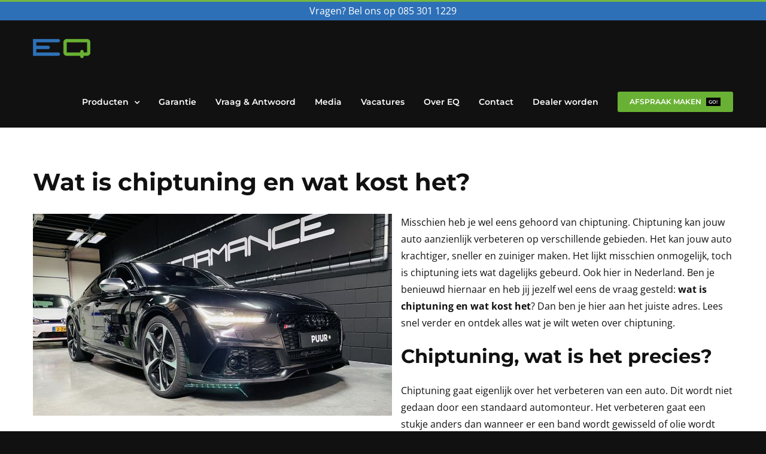

--- FILE ---
content_type: text/html; charset=UTF-8
request_url: https://eqperformance.nl/wat-is-chiptuning-en-wat-kost-het/
body_size: 28466
content:
<!DOCTYPE html>
<html class="avada-html-layout-wide avada-html-header-position-top" lang="nl-NL">
<head>
	<meta http-equiv="X-UA-Compatible" content="IE=edge" />
	<meta http-equiv="Content-Type" content="text/html; charset=utf-8"/>
<script type="text/javascript">
/* <![CDATA[ */
 var gform;gform||(document.addEventListener("gform_main_scripts_loaded",function(){gform.scriptsLoaded=!0}),window.addEventListener("DOMContentLoaded",function(){gform.domLoaded=!0}),gform={domLoaded:!1,scriptsLoaded:!1,initializeOnLoaded:function(o){gform.domLoaded&&gform.scriptsLoaded?o():!gform.domLoaded&&gform.scriptsLoaded?window.addEventListener("DOMContentLoaded",o):document.addEventListener("gform_main_scripts_loaded",o)},hooks:{action:{},filter:{}},addAction:function(o,n,r,t){gform.addHook("action",o,n,r,t)},addFilter:function(o,n,r,t){gform.addHook("filter",o,n,r,t)},doAction:function(o){gform.doHook("action",o,arguments)},applyFilters:function(o){return gform.doHook("filter",o,arguments)},removeAction:function(o,n){gform.removeHook("action",o,n)},removeFilter:function(o,n,r){gform.removeHook("filter",o,n,r)},addHook:function(o,n,r,t,i){null==gform.hooks[o][n]&&(gform.hooks[o][n]=[]);var e=gform.hooks[o][n];null==i&&(i=n+"_"+e.length),gform.hooks[o][n].push({tag:i,callable:r,priority:t=null==t?10:t})},doHook:function(n,o,r){var t;if(r=Array.prototype.slice.call(r,1),null!=gform.hooks[n][o]&&((o=gform.hooks[n][o]).sort(function(o,n){return o.priority-n.priority}),o.forEach(function(o){"function"!=typeof(t=o.callable)&&(t=window[t]),"action"==n?t.apply(null,r):r[0]=t.apply(null,r)})),"filter"==n)return r[0]},removeHook:function(o,n,t,i){var r;null!=gform.hooks[o][n]&&(r=(r=gform.hooks[o][n]).filter(function(o,n,r){return!!(null!=i&&i!=o.tag||null!=t&&t!=o.priority)}),gform.hooks[o][n]=r)}}); 
/* ]]> */
</script>

	<meta name="viewport" content="width=device-width, initial-scale=1, maximum-scale=1" />
	<meta name='robots' content='index, follow, max-image-preview:large, max-snippet:-1, max-video-preview:-1' />

	<!-- This site is optimized with the Yoast SEO plugin v23.4 - https://yoast.com/wordpress/plugins/seo/ -->
	<title>Wat is chiptuning? | #1 in Chiptuning | EQ Performance</title>
	<meta name="description" content="Wat is chiptuning en wat kost het? | EQ Performance | ✅ 100% Veilig | ✅ Betrouwbaar | ✅ Direct verschil | Bekijk direct de website!" />
	<link rel="canonical" href="https://eqperformance.nl/wat-is-chiptuning-en-wat-kost-het/" />
	<meta property="og:locale" content="nl_NL" />
	<meta property="og:type" content="article" />
	<meta property="og:title" content="Wat is chiptuning? | #1 in Chiptuning | EQ Performance" />
	<meta property="og:description" content="Wat is chiptuning en wat kost het? | EQ Performance | ✅ 100% Veilig | ✅ Betrouwbaar | ✅ Direct verschil | Bekijk direct de website!" />
	<meta property="og:url" content="https://eqperformance.nl/wat-is-chiptuning-en-wat-kost-het/" />
	<meta property="og:site_name" content="EQ Performance" />
	<meta property="article:publisher" content="https://www.facebook.com/eqperformancenl/" />
	<meta property="article:published_time" content="2021-06-25T11:43:48+00:00" />
	<meta property="article:modified_time" content="2023-01-23T07:18:28+00:00" />
	<meta property="og:image" content="https://eqperformance.nl/wp-content/uploads/2021/03/vag.jpg" />
	<meta property="og:image:width" content="1261" />
	<meta property="og:image:height" content="1343" />
	<meta property="og:image:type" content="image/jpeg" />
	<meta name="author" content="EQ Performance" />
	<meta name="twitter:card" content="summary_large_image" />
	<meta name="twitter:label1" content="Written by" />
	<meta name="twitter:data1" content="EQ Performance" />
	<meta name="twitter:label2" content="Est. reading time" />
	<meta name="twitter:data2" content="6 minutes" />
	<script type="application/ld+json" class="yoast-schema-graph">{"@context":"https://schema.org","@graph":[{"@type":"WebPage","@id":"https://eqperformance.nl/wat-is-chiptuning-en-wat-kost-het/","url":"https://eqperformance.nl/wat-is-chiptuning-en-wat-kost-het/","name":"Wat is chiptuning? | #1 in Chiptuning | EQ Performance","isPartOf":{"@id":"https://eqperformance.nl/#website"},"primaryImageOfPage":{"@id":"https://eqperformance.nl/wat-is-chiptuning-en-wat-kost-het/#primaryimage"},"image":{"@id":"https://eqperformance.nl/wat-is-chiptuning-en-wat-kost-het/#primaryimage"},"thumbnailUrl":"https://eqperformance.nl/wp-content/uploads/2021/03/vag.jpg","datePublished":"2021-06-25T11:43:48+00:00","dateModified":"2023-01-23T07:18:28+00:00","author":{"@id":"https://eqperformance.nl/#/schema/person/e014ec1811d45d968889d96768144807"},"description":"Wat is chiptuning en wat kost het? | EQ Performance | ✅ 100% Veilig | ✅ Betrouwbaar | ✅ Direct verschil | Bekijk direct de website!","breadcrumb":{"@id":"https://eqperformance.nl/wat-is-chiptuning-en-wat-kost-het/#breadcrumb"},"inLanguage":"nl-NL","potentialAction":[{"@type":"ReadAction","target":["https://eqperformance.nl/wat-is-chiptuning-en-wat-kost-het/"]}]},{"@type":"ImageObject","inLanguage":"nl-NL","@id":"https://eqperformance.nl/wat-is-chiptuning-en-wat-kost-het/#primaryimage","url":"https://eqperformance.nl/wp-content/uploads/2021/03/vag.jpg","contentUrl":"https://eqperformance.nl/wp-content/uploads/2021/03/vag.jpg","width":1261,"height":1343,"caption":"chiptuning"},{"@type":"BreadcrumbList","@id":"https://eqperformance.nl/wat-is-chiptuning-en-wat-kost-het/#breadcrumb","itemListElement":[{"@type":"ListItem","position":1,"name":"Home","item":"https://eqperformance.nl/"},{"@type":"ListItem","position":2,"name":"Wat is chiptuning en wat kost het?"}]},{"@type":"WebSite","@id":"https://eqperformance.nl/#website","url":"https://eqperformance.nl/","name":"EQ Performance","description":"MEER POWER ZONDER MOTORISCHE AANPASSINGEN","potentialAction":[{"@type":"SearchAction","target":{"@type":"EntryPoint","urlTemplate":"https://eqperformance.nl/?s={search_term_string}"},"query-input":{"@type":"PropertyValueSpecification","valueRequired":true,"valueName":"search_term_string"}}],"inLanguage":"nl-NL"},{"@type":"Person","@id":"https://eqperformance.nl/#/schema/person/e014ec1811d45d968889d96768144807","name":"EQ Performance","image":{"@type":"ImageObject","inLanguage":"nl-NL","@id":"https://eqperformance.nl/#/schema/person/image/","url":"https://secure.gravatar.com/avatar/d76e93fb5f49410fd7f839188dc0a68f?s=96&d=mm&r=g","contentUrl":"https://secure.gravatar.com/avatar/d76e93fb5f49410fd7f839188dc0a68f?s=96&d=mm&r=g","caption":"EQ Performance"}}]}</script>
	<!-- / Yoast SEO plugin. -->


<link rel='dns-prefetch' href='//www.google.com' />
<link rel="alternate" type="application/rss+xml" title="EQ Performance &raquo; Feed" href="https://eqperformance.nl/feed/" />
<link rel="alternate" type="application/rss+xml" title="EQ Performance &raquo; Comments Feed" href="https://eqperformance.nl/comments/feed/" />
					<link rel="shortcut icon" href="https://eqperformance.nl/wp-content/uploads/2020/02/favicon-32x32-1.png" type="image/x-icon" />
		
					<!-- Apple Touch Icon -->
			<link rel="apple-touch-icon" sizes="180x180" href="https://eqperformance.nl/wp-content/uploads/2020/02/apple-icon-114x114-1.png">
		
					<!-- Android Icon -->
			<link rel="icon" sizes="192x192" href="https://eqperformance.nl/wp-content/uploads/2020/02/apple-icon-57x57-1.png">
		
					<!-- MS Edge Icon -->
			<meta name="msapplication-TileImage" content="https://eqperformance.nl/wp-content/uploads/2020/02/apple-icon-72x72-1.png">
				<!-- <link rel='stylesheet' id='jquery-ui-css-css' href='https://eqperformance.nl/wp-content/plugins/bookings-and-appointments-for-woocommerce/resources/css/jquery-ui.min.css?ver=6.6.2' type='text/css' media='all' /> -->
<!-- <link rel='stylesheet' id='ph_booking_style-css' href='https://eqperformance.nl/wp-content/plugins/bookings-and-appointments-for-woocommerce/resources/css/ph_booking.css?ver=6.6.2' type='text/css' media='all' /> -->
<!-- <link rel='stylesheet' id='ph_booking_calendar_style-css' href='https://eqperformance.nl/wp-content/plugins/bookings-and-appointments-for-woocommerce/resources/css/ph_calendar.css?ver=6.6.2' type='text/css' media='all' /> -->
<!-- <link rel='stylesheet' id='Open RDW kenteken voertuiginformatie-css' href='https://eqperformance.nl/wp-content/plugins/open-rdw-kenteken-voertuiginformatie-pro/public/css/open-rdw-kenteken-voertuiginformatie-public.css?ver=2.2.8' type='text/css' media='all' /> -->
<!-- <link rel='stylesheet' id='woocommerce-conditional-product-fees-for-checkout-css' href='https://eqperformance.nl/wp-content/plugins/woo-conditional-product-fees-for-checkout/public/css/woocommerce-conditional-product-fees-for-checkout-public.css?ver=3.9.5' type='text/css' media='all' /> -->
<!-- <link rel='stylesheet' id='paynl-blocks-style-css' href='https://eqperformance.nl/wp-content/plugins/woocommerce-paynl-payment-methods/assets/css/paynl_blocks.css?ver=6.6.2' type='text/css' media='all' /> -->
<link rel="stylesheet" type="text/css" href="//eqperformance.nl/wp-content/cache/wpfc-minified/fgd2xiaf/a1hq0.css" media="all"/>
<style id='woocommerce-inline-inline-css' type='text/css'>
.woocommerce form .form-row .required { visibility: visible; }
</style>
<!-- <link rel='stylesheet' id='wcpa-frontend-css' href='https://eqperformance.nl/wp-content/plugins/woo-custom-product-addons-pro/assets/css/style_1.css?ver=5.0.17' type='text/css' media='all' /> -->
<!-- <link rel='stylesheet' id='fusion-dynamic-css-css' href='https://eqperformance.nl/wp-content/uploads/fusion-styles/f697d282fd03ecbef330612aa197b698.min.css?ver=3.11.10' type='text/css' media='all' /> -->
<link rel="stylesheet" type="text/css" href="//eqperformance.nl/wp-content/cache/wpfc-minified/8bee5opr/a3qti.css" media="all"/>
<!-- <link rel='stylesheet' id='avada-fullwidth-md-css' href='https://eqperformance.nl/wp-content/plugins/fusion-builder/assets/css/media/fullwidth-md.min.css?ver=3.9.2' type='text/css' media='only screen and (max-width: 1024px)' /> -->
<link rel="stylesheet" type="text/css" href="//eqperformance.nl/wp-content/cache/wpfc-minified/f3lxjku4/a1hdr.css" media="only screen and (max-width: 1024px)"/>
<!-- <link rel='stylesheet' id='avada-fullwidth-sm-css' href='https://eqperformance.nl/wp-content/plugins/fusion-builder/assets/css/media/fullwidth-sm.min.css?ver=3.9.2' type='text/css' media='only screen and (max-width: 640px)' /> -->
<link rel="stylesheet" type="text/css" href="//eqperformance.nl/wp-content/cache/wpfc-minified/dqbce70/a1hdr.css" media="only screen and (max-width: 640px)"/>
<!-- <link rel='stylesheet' id='avada-image-md-css' href='https://eqperformance.nl/wp-content/plugins/fusion-builder/assets/css/media/image-md.min.css?ver=7.11.10' type='text/css' media='only screen and (max-width: 1024px)' /> -->
<link rel="stylesheet" type="text/css" href="//eqperformance.nl/wp-content/cache/wpfc-minified/k9z6nfu0/a1hdr.css" media="only screen and (max-width: 1024px)"/>
<!-- <link rel='stylesheet' id='avada-image-sm-css' href='https://eqperformance.nl/wp-content/plugins/fusion-builder/assets/css/media/image-sm.min.css?ver=7.11.10' type='text/css' media='only screen and (max-width: 640px)' /> -->
<link rel="stylesheet" type="text/css" href="//eqperformance.nl/wp-content/cache/wpfc-minified/2ai2e06g/a1hdr.css" media="only screen and (max-width: 640px)"/>
<!-- <link rel='stylesheet' id='avada-section-separator-md-css' href='https://eqperformance.nl/wp-content/plugins/fusion-builder/assets/css/media/section-separator-md.min.css?ver=3.9.2' type='text/css' media='only screen and (max-width: 1024px)' /> -->
<link rel="stylesheet" type="text/css" href="//eqperformance.nl/wp-content/cache/wpfc-minified/98w628vv/a1hdr.css" media="only screen and (max-width: 1024px)"/>
<!-- <link rel='stylesheet' id='avada-section-separator-sm-css' href='https://eqperformance.nl/wp-content/plugins/fusion-builder/assets/css/media/section-separator-sm.min.css?ver=3.9.2' type='text/css' media='only screen and (max-width: 640px)' /> -->
<link rel="stylesheet" type="text/css" href="//eqperformance.nl/wp-content/cache/wpfc-minified/qskqbfo1/a1hdr.css" media="only screen and (max-width: 640px)"/>
<!-- <link rel='stylesheet' id='avada-social-links-md-css' href='https://eqperformance.nl/wp-content/plugins/fusion-builder/assets/css/media/social-links-md.min.css?ver=7.11.10' type='text/css' media='only screen and (max-width: 1024px)' /> -->
<link rel="stylesheet" type="text/css" href="//eqperformance.nl/wp-content/cache/wpfc-minified/1yr1ty70/a1hdr.css" media="only screen and (max-width: 1024px)"/>
<!-- <link rel='stylesheet' id='avada-social-links-sm-css' href='https://eqperformance.nl/wp-content/plugins/fusion-builder/assets/css/media/social-links-sm.min.css?ver=7.11.10' type='text/css' media='only screen and (max-width: 640px)' /> -->
<link rel="stylesheet" type="text/css" href="//eqperformance.nl/wp-content/cache/wpfc-minified/g5494nzw/a1hdr.css" media="only screen and (max-width: 640px)"/>
<!-- <link rel='stylesheet' id='awb-title-md-css' href='https://eqperformance.nl/wp-content/plugins/fusion-builder/assets/css/media/title-md.min.css?ver=3.9.2' type='text/css' media='only screen and (max-width: 1024px)' /> -->
<link rel="stylesheet" type="text/css" href="//eqperformance.nl/wp-content/cache/wpfc-minified/lye4wcx4/a1hdr.css" media="only screen and (max-width: 1024px)"/>
<!-- <link rel='stylesheet' id='awb-title-sm-css' href='https://eqperformance.nl/wp-content/plugins/fusion-builder/assets/css/media/title-sm.min.css?ver=3.9.2' type='text/css' media='only screen and (max-width: 640px)' /> -->
<link rel="stylesheet" type="text/css" href="//eqperformance.nl/wp-content/cache/wpfc-minified/79uimb1i/a1hdr.css" media="only screen and (max-width: 640px)"/>
<!-- <link rel='stylesheet' id='avada-swiper-md-css' href='https://eqperformance.nl/wp-content/plugins/fusion-builder/assets/css/media/swiper-md.min.css?ver=7.11.10' type='text/css' media='only screen and (max-width: 1024px)' /> -->
<link rel="stylesheet" type="text/css" href="//eqperformance.nl/wp-content/cache/wpfc-minified/lnwolipk/a1hdr.css" media="only screen and (max-width: 1024px)"/>
<!-- <link rel='stylesheet' id='avada-swiper-sm-css' href='https://eqperformance.nl/wp-content/plugins/fusion-builder/assets/css/media/swiper-sm.min.css?ver=7.11.10' type='text/css' media='only screen and (max-width: 640px)' /> -->
<link rel="stylesheet" type="text/css" href="//eqperformance.nl/wp-content/cache/wpfc-minified/7k9cgnpu/a1hdr.css" media="only screen and (max-width: 640px)"/>
<!-- <link rel='stylesheet' id='avada-post-cards-md-css' href='https://eqperformance.nl/wp-content/plugins/fusion-builder/assets/css/media/post-cards-md.min.css?ver=7.11.10' type='text/css' media='only screen and (max-width: 1024px)' /> -->
<link rel="stylesheet" type="text/css" href="//eqperformance.nl/wp-content/cache/wpfc-minified/fqhci6yg/a1hdr.css" media="only screen and (max-width: 1024px)"/>
<!-- <link rel='stylesheet' id='avada-post-cards-sm-css' href='https://eqperformance.nl/wp-content/plugins/fusion-builder/assets/css/media/post-cards-sm.min.css?ver=7.11.10' type='text/css' media='only screen and (max-width: 640px)' /> -->
<link rel="stylesheet" type="text/css" href="//eqperformance.nl/wp-content/cache/wpfc-minified/6kfbrku0/a1hdr.css" media="only screen and (max-width: 640px)"/>
<!-- <link rel='stylesheet' id='awb-layout-colums-md-css' href='https://eqperformance.nl/wp-content/plugins/fusion-builder/assets/css/media/layout-columns-md.min.css?ver=3.9.2' type='text/css' media='only screen and (max-width: 1024px)' /> -->
<link rel="stylesheet" type="text/css" href="//eqperformance.nl/wp-content/cache/wpfc-minified/e7lu380/a1hdr.css" media="only screen and (max-width: 1024px)"/>
<!-- <link rel='stylesheet' id='awb-layout-colums-sm-css' href='https://eqperformance.nl/wp-content/plugins/fusion-builder/assets/css/media/layout-columns-sm.min.css?ver=3.9.2' type='text/css' media='only screen and (max-width: 640px)' /> -->
<link rel="stylesheet" type="text/css" href="//eqperformance.nl/wp-content/cache/wpfc-minified/f30p9avg/a1hdr.css" media="only screen and (max-width: 640px)"/>
<!-- <link rel='stylesheet' id='avada-max-1c-css' href='https://eqperformance.nl/wp-content/themes/Avada/assets/css/media/max-1c.min.css?ver=7.11.10' type='text/css' media='only screen and (max-width: 644px)' /> -->
<link rel="stylesheet" type="text/css" href="//eqperformance.nl/wp-content/cache/wpfc-minified/7b446dil/a1hdr.css" media="only screen and (max-width: 644px)"/>
<!-- <link rel='stylesheet' id='avada-max-2c-css' href='https://eqperformance.nl/wp-content/themes/Avada/assets/css/media/max-2c.min.css?ver=7.11.10' type='text/css' media='only screen and (max-width: 735px)' /> -->
<link rel="stylesheet" type="text/css" href="//eqperformance.nl/wp-content/cache/wpfc-minified/fokef20q/a1hdr.css" media="only screen and (max-width: 735px)"/>
<!-- <link rel='stylesheet' id='avada-min-2c-max-3c-css' href='https://eqperformance.nl/wp-content/themes/Avada/assets/css/media/min-2c-max-3c.min.css?ver=7.11.10' type='text/css' media='only screen and (min-width: 735px) and (max-width: 826px)' /> -->
<link rel="stylesheet" type="text/css" href="//eqperformance.nl/wp-content/cache/wpfc-minified/mc1ennut/a1hdr.css" media="only screen and (min-width: 735px) and (max-width: 826px)"/>
<!-- <link rel='stylesheet' id='avada-min-3c-max-4c-css' href='https://eqperformance.nl/wp-content/themes/Avada/assets/css/media/min-3c-max-4c.min.css?ver=7.11.10' type='text/css' media='only screen and (min-width: 826px) and (max-width: 917px)' /> -->
<link rel="stylesheet" type="text/css" href="//eqperformance.nl/wp-content/cache/wpfc-minified/dj3g0g5f/a1hdr.css" media="only screen and (min-width: 826px) and (max-width: 917px)"/>
<!-- <link rel='stylesheet' id='avada-min-4c-max-5c-css' href='https://eqperformance.nl/wp-content/themes/Avada/assets/css/media/min-4c-max-5c.min.css?ver=7.11.10' type='text/css' media='only screen and (min-width: 917px) and (max-width: 1008px)' /> -->
<link rel="stylesheet" type="text/css" href="//eqperformance.nl/wp-content/cache/wpfc-minified/7c64uo6o/a1hdr.css" media="only screen and (min-width: 917px) and (max-width: 1008px)"/>
<!-- <link rel='stylesheet' id='avada-min-5c-max-6c-css' href='https://eqperformance.nl/wp-content/themes/Avada/assets/css/media/min-5c-max-6c.min.css?ver=7.11.10' type='text/css' media='only screen and (min-width: 1008px) and (max-width: 1099px)' /> -->
<link rel="stylesheet" type="text/css" href="//eqperformance.nl/wp-content/cache/wpfc-minified/1qg7k8oc/a1hdr.css" media="only screen and (min-width: 1008px) and (max-width: 1099px)"/>
<!-- <link rel='stylesheet' id='avada-min-shbp-css' href='https://eqperformance.nl/wp-content/themes/Avada/assets/css/media/min-shbp.min.css?ver=7.11.10' type='text/css' media='only screen and (min-width: 921px)' /> -->
<!-- <link rel='stylesheet' id='avada-min-shbp-header-legacy-css' href='https://eqperformance.nl/wp-content/themes/Avada/assets/css/media/min-shbp-header-legacy.min.css?ver=7.11.10' type='text/css' media='only screen and (min-width: 921px)' /> -->
<link rel="stylesheet" type="text/css" href="//eqperformance.nl/wp-content/cache/wpfc-minified/kqfz5cq5/a1hdr.css" media="only screen and (min-width: 921px)"/>
<!-- <link rel='stylesheet' id='avada-max-shbp-css' href='https://eqperformance.nl/wp-content/themes/Avada/assets/css/media/max-shbp.min.css?ver=7.11.10' type='text/css' media='only screen and (max-width: 920px)' /> -->
<!-- <link rel='stylesheet' id='avada-max-shbp-header-legacy-css' href='https://eqperformance.nl/wp-content/themes/Avada/assets/css/media/max-shbp-header-legacy.min.css?ver=7.11.10' type='text/css' media='only screen and (max-width: 920px)' /> -->
<!-- <link rel='stylesheet' id='avada-max-sh-shbp-css' href='https://eqperformance.nl/wp-content/themes/Avada/assets/css/media/max-sh-shbp.min.css?ver=7.11.10' type='text/css' media='only screen and (max-width: 920px)' /> -->
<!-- <link rel='stylesheet' id='avada-max-sh-shbp-header-legacy-css' href='https://eqperformance.nl/wp-content/themes/Avada/assets/css/media/max-sh-shbp-header-legacy.min.css?ver=7.11.10' type='text/css' media='only screen and (max-width: 920px)' /> -->
<link rel="stylesheet" type="text/css" href="//eqperformance.nl/wp-content/cache/wpfc-minified/qle5jgy8/a1hdr.css" media="only screen and (max-width: 920px)"/>
<!-- <link rel='stylesheet' id='avada-min-768-max-1024-p-css' href='https://eqperformance.nl/wp-content/themes/Avada/assets/css/media/min-768-max-1024-p.min.css?ver=7.11.10' type='text/css' media='only screen and (min-device-width: 768px) and (max-device-width: 1024px) and (orientation: portrait)' /> -->
<!-- <link rel='stylesheet' id='avada-min-768-max-1024-p-header-legacy-css' href='https://eqperformance.nl/wp-content/themes/Avada/assets/css/media/min-768-max-1024-p-header-legacy.min.css?ver=7.11.10' type='text/css' media='only screen and (min-device-width: 768px) and (max-device-width: 1024px) and (orientation: portrait)' /> -->
<link rel="stylesheet" type="text/css" href="//eqperformance.nl/wp-content/cache/wpfc-minified/qx9061ny/a1hdr.css" media="only screen and (min-device-width: 768px) and (max-device-width: 1024px) and (orientation: portrait)"/>
<!-- <link rel='stylesheet' id='avada-min-768-max-1024-l-css' href='https://eqperformance.nl/wp-content/themes/Avada/assets/css/media/min-768-max-1024-l.min.css?ver=7.11.10' type='text/css' media='only screen and (min-device-width: 768px) and (max-device-width: 1024px) and (orientation: landscape)' /> -->
<!-- <link rel='stylesheet' id='avada-min-768-max-1024-l-header-legacy-css' href='https://eqperformance.nl/wp-content/themes/Avada/assets/css/media/min-768-max-1024-l-header-legacy.min.css?ver=7.11.10' type='text/css' media='only screen and (min-device-width: 768px) and (max-device-width: 1024px) and (orientation: landscape)' /> -->
<link rel="stylesheet" type="text/css" href="//eqperformance.nl/wp-content/cache/wpfc-minified/jot9vpsr/a1hdr.css" media="only screen and (min-device-width: 768px) and (max-device-width: 1024px) and (orientation: landscape)"/>
<!-- <link rel='stylesheet' id='avada-max-sh-cbp-css' href='https://eqperformance.nl/wp-content/themes/Avada/assets/css/media/max-sh-cbp.min.css?ver=7.11.10' type='text/css' media='only screen and (max-width: 800px)' /> -->
<!-- <link rel='stylesheet' id='avada-max-sh-sbp-css' href='https://eqperformance.nl/wp-content/themes/Avada/assets/css/media/max-sh-sbp.min.css?ver=7.11.10' type='text/css' media='only screen and (max-width: 800px)' /> -->
<link rel="stylesheet" type="text/css" href="//eqperformance.nl/wp-content/cache/wpfc-minified/9kncbiq4/a1hdr.css" media="only screen and (max-width: 800px)"/>
<!-- <link rel='stylesheet' id='avada-max-sh-640-css' href='https://eqperformance.nl/wp-content/themes/Avada/assets/css/media/max-sh-640.min.css?ver=7.11.10' type='text/css' media='only screen and (max-width: 640px)' /> -->
<link rel="stylesheet" type="text/css" href="//eqperformance.nl/wp-content/cache/wpfc-minified/2e89yx1/a1hdr.css" media="only screen and (max-width: 640px)"/>
<!-- <link rel='stylesheet' id='avada-max-shbp-18-css' href='https://eqperformance.nl/wp-content/themes/Avada/assets/css/media/max-shbp-18.min.css?ver=7.11.10' type='text/css' media='only screen and (max-width: 902px)' /> -->
<link rel="stylesheet" type="text/css" href="//eqperformance.nl/wp-content/cache/wpfc-minified/f4ip800o/a1hdr.css" media="only screen and (max-width: 902px)"/>
<!-- <link rel='stylesheet' id='avada-max-shbp-32-css' href='https://eqperformance.nl/wp-content/themes/Avada/assets/css/media/max-shbp-32.min.css?ver=7.11.10' type='text/css' media='only screen and (max-width: 888px)' /> -->
<link rel="stylesheet" type="text/css" href="//eqperformance.nl/wp-content/cache/wpfc-minified/qnc4lxn/a1hdr.css" media="only screen and (max-width: 888px)"/>
<!-- <link rel='stylesheet' id='avada-min-sh-cbp-css' href='https://eqperformance.nl/wp-content/themes/Avada/assets/css/media/min-sh-cbp.min.css?ver=7.11.10' type='text/css' media='only screen and (min-width: 800px)' /> -->
<link rel="stylesheet" type="text/css" href="//eqperformance.nl/wp-content/cache/wpfc-minified/2ok7hpgp/a1hdr.css" media="only screen and (min-width: 800px)"/>
<!-- <link rel='stylesheet' id='avada-max-640-css' href='https://eqperformance.nl/wp-content/themes/Avada/assets/css/media/max-640.min.css?ver=7.11.10' type='text/css' media='only screen and (max-device-width: 640px)' /> -->
<link rel="stylesheet" type="text/css" href="//eqperformance.nl/wp-content/cache/wpfc-minified/f14zcx1r/a1hdr.css" media="only screen and (max-device-width: 640px)"/>
<!-- <link rel='stylesheet' id='avada-max-main-css' href='https://eqperformance.nl/wp-content/themes/Avada/assets/css/media/max-main.min.css?ver=7.11.10' type='text/css' media='only screen and (max-width: 1099px)' /> -->
<link rel="stylesheet" type="text/css" href="//eqperformance.nl/wp-content/cache/wpfc-minified/ma90fcdd/a1hdr.css" media="only screen and (max-width: 1099px)"/>
<!-- <link rel='stylesheet' id='avada-max-cbp-css' href='https://eqperformance.nl/wp-content/themes/Avada/assets/css/media/max-cbp.min.css?ver=7.11.10' type='text/css' media='only screen and (max-width: 800px)' /> -->
<link rel="stylesheet" type="text/css" href="//eqperformance.nl/wp-content/cache/wpfc-minified/qk985i6f/a1hdr.css" media="only screen and (max-width: 800px)"/>
<!-- <link rel='stylesheet' id='avada-max-640-gravity-css' href='https://eqperformance.nl/wp-content/themes/Avada/assets/css/media/max-640-gravity.min.css?ver=7.11.10' type='text/css' media='only screen and (max-device-width: 640px)' /> -->
<link rel="stylesheet" type="text/css" href="//eqperformance.nl/wp-content/cache/wpfc-minified/djh3ddns/a1hdr.css" media="only screen and (max-device-width: 640px)"/>
<!-- <link rel='stylesheet' id='avada-max-sh-cbp-gravity-css' href='https://eqperformance.nl/wp-content/themes/Avada/assets/css/media/max-sh-cbp-gravity.min.css?ver=7.11.10' type='text/css' media='only screen and (max-width: 800px)' /> -->
<!-- <link rel='stylesheet' id='fb-max-sh-cbp-css' href='https://eqperformance.nl/wp-content/plugins/fusion-builder/assets/css/media/max-sh-cbp.min.css?ver=3.9.2' type='text/css' media='only screen and (max-width: 800px)' /> -->
<link rel="stylesheet" type="text/css" href="//eqperformance.nl/wp-content/cache/wpfc-minified/6z5jjl08/a3qti.css" media="only screen and (max-width: 800px)"/>
<!-- <link rel='stylesheet' id='fb-min-768-max-1024-p-css' href='https://eqperformance.nl/wp-content/plugins/fusion-builder/assets/css/media/min-768-max-1024-p.min.css?ver=3.9.2' type='text/css' media='only screen and (min-device-width: 768px) and (max-device-width: 1024px) and (orientation: portrait)' /> -->
<link rel="stylesheet" type="text/css" href="//eqperformance.nl/wp-content/cache/wpfc-minified/q9pxlvoj/a1hdr.css" media="only screen and (min-device-width: 768px) and (max-device-width: 1024px) and (orientation: portrait)"/>
<!-- <link rel='stylesheet' id='fb-max-640-css' href='https://eqperformance.nl/wp-content/plugins/fusion-builder/assets/css/media/max-640.min.css?ver=3.9.2' type='text/css' media='only screen and (max-device-width: 640px)' /> -->
<link rel="stylesheet" type="text/css" href="//eqperformance.nl/wp-content/cache/wpfc-minified/g508bxbn/a1hdr.css" media="only screen and (max-device-width: 640px)"/>
<!-- <link rel='stylesheet' id='fb-max-1c-css' href='https://eqperformance.nl/wp-content/plugins/fusion-builder/assets/css/media/max-1c.css?ver=3.9.2' type='text/css' media='only screen and (max-width: 644px)' /> -->
<link rel="stylesheet" type="text/css" href="//eqperformance.nl/wp-content/cache/wpfc-minified/7mob7ytk/a1hdr.css" media="only screen and (max-width: 644px)"/>
<!-- <link rel='stylesheet' id='fb-max-2c-css' href='https://eqperformance.nl/wp-content/plugins/fusion-builder/assets/css/media/max-2c.css?ver=3.9.2' type='text/css' media='only screen and (max-width: 735px)' /> -->
<link rel="stylesheet" type="text/css" href="//eqperformance.nl/wp-content/cache/wpfc-minified/lktg48ui/a1hdr.css" media="only screen and (max-width: 735px)"/>
<!-- <link rel='stylesheet' id='fb-min-2c-max-3c-css' href='https://eqperformance.nl/wp-content/plugins/fusion-builder/assets/css/media/min-2c-max-3c.css?ver=3.9.2' type='text/css' media='only screen and (min-width: 735px) and (max-width: 826px)' /> -->
<link rel="stylesheet" type="text/css" href="//eqperformance.nl/wp-content/cache/wpfc-minified/8yu1km3d/a1hdr.css" media="only screen and (min-width: 735px) and (max-width: 826px)"/>
<!-- <link rel='stylesheet' id='fb-min-3c-max-4c-css' href='https://eqperformance.nl/wp-content/plugins/fusion-builder/assets/css/media/min-3c-max-4c.css?ver=3.9.2' type='text/css' media='only screen and (min-width: 826px) and (max-width: 917px)' /> -->
<link rel="stylesheet" type="text/css" href="//eqperformance.nl/wp-content/cache/wpfc-minified/frkkjv8m/a1hdr.css" media="only screen and (min-width: 826px) and (max-width: 917px)"/>
<!-- <link rel='stylesheet' id='fb-min-4c-max-5c-css' href='https://eqperformance.nl/wp-content/plugins/fusion-builder/assets/css/media/min-4c-max-5c.css?ver=3.9.2' type='text/css' media='only screen and (min-width: 917px) and (max-width: 1008px)' /> -->
<link rel="stylesheet" type="text/css" href="//eqperformance.nl/wp-content/cache/wpfc-minified/1f5t6crt/a1hdr.css" media="only screen and (min-width: 917px) and (max-width: 1008px)"/>
<!-- <link rel='stylesheet' id='fb-min-5c-max-6c-css' href='https://eqperformance.nl/wp-content/plugins/fusion-builder/assets/css/media/min-5c-max-6c.css?ver=3.9.2' type='text/css' media='only screen and (min-width: 1008px) and (max-width: 1099px)' /> -->
<link rel="stylesheet" type="text/css" href="//eqperformance.nl/wp-content/cache/wpfc-minified/70arp3hk/a1hdr.css" media="only screen and (min-width: 1008px) and (max-width: 1099px)"/>
<!-- <link rel='stylesheet' id='avada-max-sh-cbp-woo-tabs-css' href='https://eqperformance.nl/wp-content/themes/Avada/assets/css/media/max-sh-cbp-woo-tabs.min.css?ver=7.11.10' type='text/css' media='only screen and (max-width: 800px)' /> -->
<link rel="stylesheet" type="text/css" href="//eqperformance.nl/wp-content/cache/wpfc-minified/7nxz3ruh/a1hdr.css" media="only screen and (max-width: 800px)"/>
<!-- <link rel='stylesheet' id='avada-min-768-max-1024-woo-css' href='https://eqperformance.nl/wp-content/themes/Avada/assets/css/media/min-768-max-1024-woo.min.css?ver=7.11.10' type='text/css' media='only screen and (min-device-width: 768px) and (max-device-width: 1024px)' /> -->
<link rel="stylesheet" type="text/css" href="//eqperformance.nl/wp-content/cache/wpfc-minified/8lw2ari0/a1hdr.css" media="only screen and (min-device-width: 768px) and (max-device-width: 1024px)"/>
<!-- <link rel='stylesheet' id='avada-max-sh-640-woo-css' href='https://eqperformance.nl/wp-content/themes/Avada/assets/css/media/max-sh-640-woo.min.css?ver=7.11.10' type='text/css' media='only screen and (max-width: 640px)' /> -->
<link rel="stylesheet" type="text/css" href="//eqperformance.nl/wp-content/cache/wpfc-minified/drpfd0hk/a1hdr.css" media="only screen and (max-width: 640px)"/>
<!-- <link rel='stylesheet' id='avada-max-sh-cbp-woo-css' href='https://eqperformance.nl/wp-content/themes/Avada/assets/css/media/max-sh-cbp-woo.min.css?ver=7.11.10' type='text/css' media='only screen and (max-width: 800px)' /> -->
<link rel="stylesheet" type="text/css" href="//eqperformance.nl/wp-content/cache/wpfc-minified/880ohupx/a1hdr.css" media="only screen and (max-width: 800px)"/>
<!-- <link rel='stylesheet' id='avada-min-sh-cbp-woo-css' href='https://eqperformance.nl/wp-content/themes/Avada/assets/css/media/min-sh-cbp-woo.min.css?ver=7.11.10' type='text/css' media='only screen and (min-width: 800px)' /> -->
<link rel="stylesheet" type="text/css" href="//eqperformance.nl/wp-content/cache/wpfc-minified/1dl0iajz/a1hdr.css" media="only screen and (min-width: 800px)"/>
<script src='//eqperformance.nl/wp-content/cache/wpfc-minified/djqiefra/a1hq0.js' type="text/javascript"></script>
<!-- <script type="text/javascript" src="https://eqperformance.nl/wp-includes/js/jquery/jquery.min.js?ver=3.7.1" id="jquery-core-js"></script> -->
<script type="text/javascript" id="ph_booking_general_script-js-extra">
/* <![CDATA[ */
var phive_booking_locale = {"months":["Januari","Februari","Maart","April","Mei","juni-","Juli","Augustus","September","Oktober","November","December"],"months_short":["Jan","Feb","Maa","Apr","Mei","Jun","Jul","Aug","Sep","Okt","Nov","Dec"],"booking_cost":"In3 Administratiekosten","booking_date":"Boeking","is_not_avail":"NIET BESCHIKBAAR","are_not_avail":"NIET BESCHIKBAAR","pick_later_date":"Kies een latere einddatum","max_limit_text":"Max aantal blokken dat beschikbaar is om te boeken is","pick_booking":"Kies een boekingsperiode","Please_Pick_a_Date":"Kies een datum","ajaxurl":"https:\/\/eqperformance.nl\/wp-admin\/admin-ajax.php"};
/* ]]> */
</script>
<script src='//eqperformance.nl/wp-content/cache/wpfc-minified/kkx3pl9t/a1hdr.js' type="text/javascript"></script>
<!-- <script type="text/javascript" src="https://eqperformance.nl/wp-content/plugins/bookings-and-appointments-for-woocommerce/resources/js/ph-booking-genaral.js?ver=6.6.2" id="ph_booking_general_script-js"></script> -->
<script type="text/javascript" id="ph_booking_product-js-extra">
/* <![CDATA[ */
var phive_booking_ajax = {"ajaxurl":"https:\/\/eqperformance.nl\/wp-admin\/admin-ajax.php","security":"44b8916572","months":["Januari","Februari","Maart","April","Mei","juni-","Juli","Augustus","September","Oktober","November","December"],"months_short":["Jan","Feb","Maa","Apr","Mei","Jun","Jul","Aug","Sep","Okt","Nov","Dec"],"booking_cost":"In3 Administratiekosten","booking_date":"Boeking","is_not_avail":"NIET BESCHIKBAAR","are_not_avail":"NIET BESCHIKBAAR","pick_later_date":"Kies een latere einddatum","max_limit_text":"Max aantal blokken dat beschikbaar is om te boeken is","pick_booking":"Kies een boekingsperiode","Please_Pick_a_Date":"Kies een datum"};
/* ]]> */
</script>
<script src='//eqperformance.nl/wp-content/cache/wpfc-minified/6jbsbjdd/a1hq0.js' type="text/javascript"></script>
<!-- <script type="text/javascript" src="https://eqperformance.nl/wp-content/plugins/bookings-and-appointments-for-woocommerce/resources/js/ph-booking-ajax.js?ver=6.6.2" id="ph_booking_product-js"></script> -->
<!-- <script type="text/javascript" src="https://eqperformance.nl/wp-content/plugins/woo-conditional-product-fees-for-checkout/public/js/woocommerce-conditional-product-fees-for-checkout-public.js?ver=3.9.5" id="woocommerce-conditional-product-fees-for-checkout-js"></script> -->
<!-- <script type="text/javascript" src="https://eqperformance.nl/wp-content/plugins/woocommerce/assets/js/jquery-blockui/jquery.blockUI.min.js?ver=2.7.0-wc.9.3.1" id="jquery-blockui-js" defer="defer" data-wp-strategy="defer"></script> -->
<!-- <script type="text/javascript" src="https://eqperformance.nl/wp-content/plugins/woocommerce/assets/js/js-cookie/js.cookie.min.js?ver=2.1.4-wc.9.3.1" id="js-cookie-js" defer="defer" data-wp-strategy="defer"></script> -->
<script type="text/javascript" id="woocommerce-js-extra">
/* <![CDATA[ */
var woocommerce_params = {"ajax_url":"\/wp-admin\/admin-ajax.php","wc_ajax_url":"\/?wc-ajax=%%endpoint%%"};
/* ]]> */
</script>
<script src='//eqperformance.nl/wp-content/cache/wpfc-minified/f6c5nxgs/a1hdr.js' type="text/javascript"></script>
<!-- <script type="text/javascript" src="https://eqperformance.nl/wp-content/plugins/woocommerce/assets/js/frontend/woocommerce.min.js?ver=9.3.1" id="woocommerce-js" defer="defer" data-wp-strategy="defer"></script> -->
<link rel="https://api.w.org/" href="https://eqperformance.nl/wp-json/" /><link rel="alternate" title="JSON" type="application/json" href="https://eqperformance.nl/wp-json/wp/v2/posts/26513" /><link rel="EditURI" type="application/rsd+xml" title="RSD" href="https://eqperformance.nl/xmlrpc.php?rsd" />
<meta name="generator" content="WordPress 6.6.2" />
<meta name="generator" content="WooCommerce 9.3.1" />
<link rel='shortlink' href='https://eqperformance.nl/?p=26513' />
<link rel="alternate" title="oEmbed (JSON)" type="application/json+oembed" href="https://eqperformance.nl/wp-json/oembed/1.0/embed?url=https%3A%2F%2Feqperformance.nl%2Fwat-is-chiptuning-en-wat-kost-het%2F" />
<link rel="alternate" title="oEmbed (XML)" type="text/xml+oembed" href="https://eqperformance.nl/wp-json/oembed/1.0/embed?url=https%3A%2F%2Feqperformance.nl%2Fwat-is-chiptuning-en-wat-kost-het%2F&#038;format=xml" />
<link rel="preload" href="https://eqperformance.nl/wp-content/themes/Avada/includes/lib/assets/fonts/icomoon/awb-icons.woff" as="font" type="font/woff" crossorigin><link rel="preload" href="//eqperformance.nl/wp-content/themes/Avada/includes/lib/assets/fonts/fontawesome/webfonts/fa-brands-400.woff2" as="font" type="font/woff2" crossorigin><link rel="preload" href="//eqperformance.nl/wp-content/themes/Avada/includes/lib/assets/fonts/fontawesome/webfonts/fa-regular-400.woff2" as="font" type="font/woff2" crossorigin><link rel="preload" href="//eqperformance.nl/wp-content/themes/Avada/includes/lib/assets/fonts/fontawesome/webfonts/fa-solid-900.woff2" as="font" type="font/woff2" crossorigin><link rel="preload" href="https://eqperformance.nl/wp-content/uploads/fusion-gfonts/JTUQjIg1_i6t8kCHKm459WxRxC7mw9c.woff2" as="font" type="font/woff2" crossorigin><link rel="preload" href="https://eqperformance.nl/wp-content/uploads/fusion-gfonts/JTUQjIg1_i6t8kCHKm459WxRzS7mw9c.woff2" as="font" type="font/woff2" crossorigin><link rel="preload" href="https://eqperformance.nl/wp-content/uploads/fusion-gfonts/JTUQjIg1_i6t8kCHKm459WxRxi7mw9c.woff2" as="font" type="font/woff2" crossorigin><link rel="preload" href="https://eqperformance.nl/wp-content/uploads/fusion-gfonts/JTUQjIg1_i6t8kCHKm459WxRxy7mw9c.woff2" as="font" type="font/woff2" crossorigin><link rel="preload" href="https://eqperformance.nl/wp-content/uploads/fusion-gfonts/JTUQjIg1_i6t8kCHKm459WxRyS7m.woff2" as="font" type="font/woff2" crossorigin><link rel="preload" href="https://eqperformance.nl/wp-content/uploads/fusion-gfonts/JTUQjIg1_i6t8kCHKm459WxRxC7mw9c.woff2" as="font" type="font/woff2" crossorigin><link rel="preload" href="https://eqperformance.nl/wp-content/uploads/fusion-gfonts/JTUQjIg1_i6t8kCHKm459WxRzS7mw9c.woff2" as="font" type="font/woff2" crossorigin><link rel="preload" href="https://eqperformance.nl/wp-content/uploads/fusion-gfonts/JTUQjIg1_i6t8kCHKm459WxRxi7mw9c.woff2" as="font" type="font/woff2" crossorigin><link rel="preload" href="https://eqperformance.nl/wp-content/uploads/fusion-gfonts/JTUQjIg1_i6t8kCHKm459WxRxy7mw9c.woff2" as="font" type="font/woff2" crossorigin><link rel="preload" href="https://eqperformance.nl/wp-content/uploads/fusion-gfonts/JTUQjIg1_i6t8kCHKm459WxRyS7m.woff2" as="font" type="font/woff2" crossorigin><link rel="preload" href="https://eqperformance.nl/wp-content/uploads/fusion-gfonts/JTUQjIg1_i6t8kCHKm459WxRxC7mw9c.woff2" as="font" type="font/woff2" crossorigin><link rel="preload" href="https://eqperformance.nl/wp-content/uploads/fusion-gfonts/JTUQjIg1_i6t8kCHKm459WxRzS7mw9c.woff2" as="font" type="font/woff2" crossorigin><link rel="preload" href="https://eqperformance.nl/wp-content/uploads/fusion-gfonts/JTUQjIg1_i6t8kCHKm459WxRxi7mw9c.woff2" as="font" type="font/woff2" crossorigin><link rel="preload" href="https://eqperformance.nl/wp-content/uploads/fusion-gfonts/JTUQjIg1_i6t8kCHKm459WxRxy7mw9c.woff2" as="font" type="font/woff2" crossorigin><link rel="preload" href="https://eqperformance.nl/wp-content/uploads/fusion-gfonts/JTUQjIg1_i6t8kCHKm459WxRyS7m.woff2" as="font" type="font/woff2" crossorigin><link rel="preload" href="https://eqperformance.nl/wp-content/uploads/fusion-gfonts/JTUSjIg1_i6t8kCHKm459WRhyzbi.woff2" as="font" type="font/woff2" crossorigin><link rel="preload" href="https://eqperformance.nl/wp-content/uploads/fusion-gfonts/JTUSjIg1_i6t8kCHKm459W1hyzbi.woff2" as="font" type="font/woff2" crossorigin><link rel="preload" href="https://eqperformance.nl/wp-content/uploads/fusion-gfonts/JTUSjIg1_i6t8kCHKm459WZhyzbi.woff2" as="font" type="font/woff2" crossorigin><link rel="preload" href="https://eqperformance.nl/wp-content/uploads/fusion-gfonts/JTUSjIg1_i6t8kCHKm459Wdhyzbi.woff2" as="font" type="font/woff2" crossorigin><link rel="preload" href="https://eqperformance.nl/wp-content/uploads/fusion-gfonts/JTUSjIg1_i6t8kCHKm459Wlhyw.woff2" as="font" type="font/woff2" crossorigin><link rel="preload" href="https://eqperformance.nl/wp-content/uploads/fusion-gfonts/JTUSjIg1_i6t8kCHKm459WRhyzbi.woff2" as="font" type="font/woff2" crossorigin><link rel="preload" href="https://eqperformance.nl/wp-content/uploads/fusion-gfonts/JTUSjIg1_i6t8kCHKm459W1hyzbi.woff2" as="font" type="font/woff2" crossorigin><link rel="preload" href="https://eqperformance.nl/wp-content/uploads/fusion-gfonts/JTUSjIg1_i6t8kCHKm459WZhyzbi.woff2" as="font" type="font/woff2" crossorigin><link rel="preload" href="https://eqperformance.nl/wp-content/uploads/fusion-gfonts/JTUSjIg1_i6t8kCHKm459Wdhyzbi.woff2" as="font" type="font/woff2" crossorigin><link rel="preload" href="https://eqperformance.nl/wp-content/uploads/fusion-gfonts/JTUSjIg1_i6t8kCHKm459Wlhyw.woff2" as="font" type="font/woff2" crossorigin><link rel="preload" href="https://eqperformance.nl/wp-content/uploads/fusion-gfonts/JTUSjIg1_i6t8kCHKm459WRhyzbi.woff2" as="font" type="font/woff2" crossorigin><link rel="preload" href="https://eqperformance.nl/wp-content/uploads/fusion-gfonts/JTUSjIg1_i6t8kCHKm459W1hyzbi.woff2" as="font" type="font/woff2" crossorigin><link rel="preload" href="https://eqperformance.nl/wp-content/uploads/fusion-gfonts/JTUSjIg1_i6t8kCHKm459WZhyzbi.woff2" as="font" type="font/woff2" crossorigin><link rel="preload" href="https://eqperformance.nl/wp-content/uploads/fusion-gfonts/JTUSjIg1_i6t8kCHKm459Wdhyzbi.woff2" as="font" type="font/woff2" crossorigin><link rel="preload" href="https://eqperformance.nl/wp-content/uploads/fusion-gfonts/JTUSjIg1_i6t8kCHKm459Wlhyw.woff2" as="font" type="font/woff2" crossorigin><link rel="preload" href="https://eqperformance.nl/wp-content/uploads/fusion-gfonts/memtYaGs126MiZpBA-UFUIcVXSCEkx2cmqvXlWqWtE6F15M.woff2" as="font" type="font/woff2" crossorigin><link rel="preload" href="https://eqperformance.nl/wp-content/uploads/fusion-gfonts/memtYaGs126MiZpBA-UFUIcVXSCEkx2cmqvXlWqWvU6F15M.woff2" as="font" type="font/woff2" crossorigin><link rel="preload" href="https://eqperformance.nl/wp-content/uploads/fusion-gfonts/memtYaGs126MiZpBA-UFUIcVXSCEkx2cmqvXlWqWtU6F15M.woff2" as="font" type="font/woff2" crossorigin><link rel="preload" href="https://eqperformance.nl/wp-content/uploads/fusion-gfonts/memtYaGs126MiZpBA-UFUIcVXSCEkx2cmqvXlWqWuk6F15M.woff2" as="font" type="font/woff2" crossorigin><link rel="preload" href="https://eqperformance.nl/wp-content/uploads/fusion-gfonts/memtYaGs126MiZpBA-UFUIcVXSCEkx2cmqvXlWqWu06F15M.woff2" as="font" type="font/woff2" crossorigin><link rel="preload" href="https://eqperformance.nl/wp-content/uploads/fusion-gfonts/memtYaGs126MiZpBA-UFUIcVXSCEkx2cmqvXlWqWxU6F15M.woff2" as="font" type="font/woff2" crossorigin><link rel="preload" href="https://eqperformance.nl/wp-content/uploads/fusion-gfonts/memtYaGs126MiZpBA-UFUIcVXSCEkx2cmqvXlWqW106F15M.woff2" as="font" type="font/woff2" crossorigin><link rel="preload" href="https://eqperformance.nl/wp-content/uploads/fusion-gfonts/memtYaGs126MiZpBA-UFUIcVXSCEkx2cmqvXlWqWtk6F15M.woff2" as="font" type="font/woff2" crossorigin><link rel="preload" href="https://eqperformance.nl/wp-content/uploads/fusion-gfonts/memtYaGs126MiZpBA-UFUIcVXSCEkx2cmqvXlWqWt06F15M.woff2" as="font" type="font/woff2" crossorigin><link rel="preload" href="https://eqperformance.nl/wp-content/uploads/fusion-gfonts/memtYaGs126MiZpBA-UFUIcVXSCEkx2cmqvXlWqWuU6F.woff2" as="font" type="font/woff2" crossorigin><link rel="preload" href="https://eqperformance.nl/wp-content/uploads/fusion-gfonts/memtYaGs126MiZpBA-UFUIcVXSCEkx2cmqvXlWqWtE6F15M.woff2" as="font" type="font/woff2" crossorigin><link rel="preload" href="https://eqperformance.nl/wp-content/uploads/fusion-gfonts/memtYaGs126MiZpBA-UFUIcVXSCEkx2cmqvXlWqWvU6F15M.woff2" as="font" type="font/woff2" crossorigin><link rel="preload" href="https://eqperformance.nl/wp-content/uploads/fusion-gfonts/memtYaGs126MiZpBA-UFUIcVXSCEkx2cmqvXlWqWtU6F15M.woff2" as="font" type="font/woff2" crossorigin><link rel="preload" href="https://eqperformance.nl/wp-content/uploads/fusion-gfonts/memtYaGs126MiZpBA-UFUIcVXSCEkx2cmqvXlWqWuk6F15M.woff2" as="font" type="font/woff2" crossorigin><link rel="preload" href="https://eqperformance.nl/wp-content/uploads/fusion-gfonts/memtYaGs126MiZpBA-UFUIcVXSCEkx2cmqvXlWqWu06F15M.woff2" as="font" type="font/woff2" crossorigin><link rel="preload" href="https://eqperformance.nl/wp-content/uploads/fusion-gfonts/memtYaGs126MiZpBA-UFUIcVXSCEkx2cmqvXlWqWxU6F15M.woff2" as="font" type="font/woff2" crossorigin><link rel="preload" href="https://eqperformance.nl/wp-content/uploads/fusion-gfonts/memtYaGs126MiZpBA-UFUIcVXSCEkx2cmqvXlWqW106F15M.woff2" as="font" type="font/woff2" crossorigin><link rel="preload" href="https://eqperformance.nl/wp-content/uploads/fusion-gfonts/memtYaGs126MiZpBA-UFUIcVXSCEkx2cmqvXlWqWtk6F15M.woff2" as="font" type="font/woff2" crossorigin><link rel="preload" href="https://eqperformance.nl/wp-content/uploads/fusion-gfonts/memtYaGs126MiZpBA-UFUIcVXSCEkx2cmqvXlWqWt06F15M.woff2" as="font" type="font/woff2" crossorigin><link rel="preload" href="https://eqperformance.nl/wp-content/uploads/fusion-gfonts/memtYaGs126MiZpBA-UFUIcVXSCEkx2cmqvXlWqWuU6F.woff2" as="font" type="font/woff2" crossorigin><link rel="preload" href="https://eqperformance.nl/wp-content/uploads/fusion-gfonts/memvYaGs126MiZpBA-UvWbX2vVnXBbObj2OVTSKmu1aB.woff2" as="font" type="font/woff2" crossorigin><link rel="preload" href="https://eqperformance.nl/wp-content/uploads/fusion-gfonts/memvYaGs126MiZpBA-UvWbX2vVnXBbObj2OVTSumu1aB.woff2" as="font" type="font/woff2" crossorigin><link rel="preload" href="https://eqperformance.nl/wp-content/uploads/fusion-gfonts/memvYaGs126MiZpBA-UvWbX2vVnXBbObj2OVTSOmu1aB.woff2" as="font" type="font/woff2" crossorigin><link rel="preload" href="https://eqperformance.nl/wp-content/uploads/fusion-gfonts/memvYaGs126MiZpBA-UvWbX2vVnXBbObj2OVTSymu1aB.woff2" as="font" type="font/woff2" crossorigin><link rel="preload" href="https://eqperformance.nl/wp-content/uploads/fusion-gfonts/memvYaGs126MiZpBA-UvWbX2vVnXBbObj2OVTS2mu1aB.woff2" as="font" type="font/woff2" crossorigin><link rel="preload" href="https://eqperformance.nl/wp-content/uploads/fusion-gfonts/memvYaGs126MiZpBA-UvWbX2vVnXBbObj2OVTVOmu1aB.woff2" as="font" type="font/woff2" crossorigin><link rel="preload" href="https://eqperformance.nl/wp-content/uploads/fusion-gfonts/memvYaGs126MiZpBA-UvWbX2vVnXBbObj2OVTUGmu1aB.woff2" as="font" type="font/woff2" crossorigin><link rel="preload" href="https://eqperformance.nl/wp-content/uploads/fusion-gfonts/memvYaGs126MiZpBA-UvWbX2vVnXBbObj2OVTSCmu1aB.woff2" as="font" type="font/woff2" crossorigin><link rel="preload" href="https://eqperformance.nl/wp-content/uploads/fusion-gfonts/memvYaGs126MiZpBA-UvWbX2vVnXBbObj2OVTSGmu1aB.woff2" as="font" type="font/woff2" crossorigin><link rel="preload" href="https://eqperformance.nl/wp-content/uploads/fusion-gfonts/memvYaGs126MiZpBA-UvWbX2vVnXBbObj2OVTS-muw.woff2" as="font" type="font/woff2" crossorigin><link rel="preload" href="https://eqperformance.nl/wp-content/uploads/fusion-gfonts/memvYaGs126MiZpBA-UvWbX2vVnXBbObj2OVTSKmu1aB.woff2" as="font" type="font/woff2" crossorigin><link rel="preload" href="https://eqperformance.nl/wp-content/uploads/fusion-gfonts/memvYaGs126MiZpBA-UvWbX2vVnXBbObj2OVTSumu1aB.woff2" as="font" type="font/woff2" crossorigin><link rel="preload" href="https://eqperformance.nl/wp-content/uploads/fusion-gfonts/memvYaGs126MiZpBA-UvWbX2vVnXBbObj2OVTSOmu1aB.woff2" as="font" type="font/woff2" crossorigin><link rel="preload" href="https://eqperformance.nl/wp-content/uploads/fusion-gfonts/memvYaGs126MiZpBA-UvWbX2vVnXBbObj2OVTSymu1aB.woff2" as="font" type="font/woff2" crossorigin><link rel="preload" href="https://eqperformance.nl/wp-content/uploads/fusion-gfonts/memvYaGs126MiZpBA-UvWbX2vVnXBbObj2OVTS2mu1aB.woff2" as="font" type="font/woff2" crossorigin><link rel="preload" href="https://eqperformance.nl/wp-content/uploads/fusion-gfonts/memvYaGs126MiZpBA-UvWbX2vVnXBbObj2OVTVOmu1aB.woff2" as="font" type="font/woff2" crossorigin><link rel="preload" href="https://eqperformance.nl/wp-content/uploads/fusion-gfonts/memvYaGs126MiZpBA-UvWbX2vVnXBbObj2OVTUGmu1aB.woff2" as="font" type="font/woff2" crossorigin><link rel="preload" href="https://eqperformance.nl/wp-content/uploads/fusion-gfonts/memvYaGs126MiZpBA-UvWbX2vVnXBbObj2OVTSCmu1aB.woff2" as="font" type="font/woff2" crossorigin><link rel="preload" href="https://eqperformance.nl/wp-content/uploads/fusion-gfonts/memvYaGs126MiZpBA-UvWbX2vVnXBbObj2OVTSGmu1aB.woff2" as="font" type="font/woff2" crossorigin><link rel="preload" href="https://eqperformance.nl/wp-content/uploads/fusion-gfonts/memvYaGs126MiZpBA-UvWbX2vVnXBbObj2OVTS-muw.woff2" as="font" type="font/woff2" crossorigin><style type="text/css" id="css-fb-visibility">@media screen and (max-width: 640px){.fusion-no-small-visibility{display:none !important;}body .sm-text-align-center{text-align:center !important;}body .sm-text-align-left{text-align:left !important;}body .sm-text-align-right{text-align:right !important;}body .sm-flex-align-center{justify-content:center !important;}body .sm-flex-align-flex-start{justify-content:flex-start !important;}body .sm-flex-align-flex-end{justify-content:flex-end !important;}body .sm-mx-auto{margin-left:auto !important;margin-right:auto !important;}body .sm-ml-auto{margin-left:auto !important;}body .sm-mr-auto{margin-right:auto !important;}body .fusion-absolute-position-small{position:absolute;top:auto;width:100%;}.awb-sticky.awb-sticky-small{ position: sticky; top: var(--awb-sticky-offset,0); }}@media screen and (min-width: 641px) and (max-width: 1024px){.fusion-no-medium-visibility{display:none !important;}body .md-text-align-center{text-align:center !important;}body .md-text-align-left{text-align:left !important;}body .md-text-align-right{text-align:right !important;}body .md-flex-align-center{justify-content:center !important;}body .md-flex-align-flex-start{justify-content:flex-start !important;}body .md-flex-align-flex-end{justify-content:flex-end !important;}body .md-mx-auto{margin-left:auto !important;margin-right:auto !important;}body .md-ml-auto{margin-left:auto !important;}body .md-mr-auto{margin-right:auto !important;}body .fusion-absolute-position-medium{position:absolute;top:auto;width:100%;}.awb-sticky.awb-sticky-medium{ position: sticky; top: var(--awb-sticky-offset,0); }}@media screen and (min-width: 1025px){.fusion-no-large-visibility{display:none !important;}body .lg-text-align-center{text-align:center !important;}body .lg-text-align-left{text-align:left !important;}body .lg-text-align-right{text-align:right !important;}body .lg-flex-align-center{justify-content:center !important;}body .lg-flex-align-flex-start{justify-content:flex-start !important;}body .lg-flex-align-flex-end{justify-content:flex-end !important;}body .lg-mx-auto{margin-left:auto !important;margin-right:auto !important;}body .lg-ml-auto{margin-left:auto !important;}body .lg-mr-auto{margin-right:auto !important;}body .fusion-absolute-position-large{position:absolute;top:auto;width:100%;}.awb-sticky.awb-sticky-large{ position: sticky; top: var(--awb-sticky-offset,0); }}</style>	<noscript><style>.woocommerce-product-gallery{ opacity: 1 !important; }</style></noscript>
	
<!-- Meta Pixel Code -->
<script type='text/javascript'>
!function(f,b,e,v,n,t,s){if(f.fbq)return;n=f.fbq=function(){n.callMethod?
n.callMethod.apply(n,arguments):n.queue.push(arguments)};if(!f._fbq)f._fbq=n;
n.push=n;n.loaded=!0;n.version='2.0';n.queue=[];t=b.createElement(e);t.async=!0;
t.src=v;s=b.getElementsByTagName(e)[0];s.parentNode.insertBefore(t,s)}(window,
document,'script','https://connect.facebook.net/en_US/fbevents.js?v=next');
</script>
<!-- End Meta Pixel Code -->

      <script type='text/javascript'>
        var url = window.location.origin + '?ob=open-bridge';
        fbq('set', 'openbridge', '545869055591164', url);
      </script>
    <script type='text/javascript'>fbq('init', '545869055591164', {}, {
    "agent": "wordpress-6.6.2-3.0.14"
})</script><script type='text/javascript'>
    fbq('track', 'PageView', []);
  </script>
<!-- Meta Pixel Code -->
<noscript>
<img height="1" width="1" style="display:none" alt="fbpx"
src="https://www.facebook.com/tr?id=545869055591164&ev=PageView&noscript=1" />
</noscript>
<!-- End Meta Pixel Code -->
<style>:root{  --wcpaSectionTitleSize:14px;   --wcpaLabelSize:14px;   --wcpaDescSize:13px;   --wcpaErrorSize:13px;   --wcpaLabelWeight:normal;   --wcpaDescWeight:normal;   --wcpaBorderWidth:1px;   --wcpaBorderRadius:6px;   --wcpaInputHeight:45px;   --wcpaCheckLabelSize:14px;   --wcpaCheckBorderWidth:1px;   --wcpaCheckWidth:20px;   --wcpaCheckHeight:20px;   --wcpaCheckBorderRadius:4px;   --wcpaCheckButtonRadius:5px;   --wcpaCheckButtonBorder:2px;   --wcpaQtyWidth:100px;   --wcpaQtyHeight:45px;   --wcpaQtyRadius:6px; }:root{  --wcpaSectionTitleColor:#515F8E;   --wcpaSectionTitleBg:rgba(238,238,238,0.28);   --wcpaLineColor:#Eaeaee;   --wcpaButtonColor:#89c049;   --wcpaLabelColor:#ffffff;   --wcpaDescColor:#c3dafa;   --wcpaBorderColor:#C8cfc1;   --wcpaBorderColorFocus:#7ed321;   --wcpaInputBgColor:#Ffffff;   --wcpaInputColor:#525252;   --wcpaCheckLabelColor:#ffffff;   --wcpaCheckBgColor:#89c049;   --wcpaCheckBorderColor:#C8cfc1;   --wcpaCheckTickColor:#Ffffff;   --wcpaRadioBgColor:#89c049;   --wcpaRadioBorderColor:#C8cfc1;   --wcpaRadioSelBorderColor:#89c049;   --wcpaButtonTextColor:#Ffffff;   --wcpaErrorColor:#F55050;   --wcpaCheckButtonColor:rgba(200,207,193,0.19);   --wcpaCheckButtonBorderColor:#C8cfc1;   --wcpaCheckButtonSelectionColor:#89c049;   --wcpaImageSelectionOutline:#89c049;   --wcpaImageTickBg:#2649FF;   --wcpaImageTickColor:#FFFFFF;   --wcpaImageTickBorder:#FFFFFF;   --wcpaImageMagnifierBg:#2649FF;   --wcpaImageMagnifierColor:#ffffff;   --wcpaImageMagnifierBorder:#FFFFFF;   --wcpaImageSelectionShadow:rgba(0,0,0,0.25);   --wcpaCheckToggleBg:#Dde7d2;   --wcpaCheckToggleCircleColor:#FFFFFF;   --wcpaCheckToggleBgActive:#89c049;   --wcpaQtyButtonColor:#EEEEEE;   --wcpaQtyButtonHoverColor:#DDDDDD;   --wcpaQtyButtonTextColor:#424242; }:root{  --wcpaLeftLabelWidth:120px; }</style><style id='wp-fonts-local' type='text/css'>
@font-face{font-family:Inter;font-style:normal;font-weight:300 900;font-display:fallback;src:url('https://eqperformance.nl/wp-content/plugins/woocommerce/assets/fonts/Inter-VariableFont_slnt,wght.woff2') format('woff2');font-stretch:normal;}
@font-face{font-family:Cardo;font-style:normal;font-weight:400;font-display:fallback;src:url('https://eqperformance.nl/wp-content/plugins/woocommerce/assets/fonts/cardo_normal_400.woff2') format('woff2');}
</style>
		<script type="text/javascript">
			var doc = document.documentElement;
			doc.setAttribute( 'data-useragent', navigator.userAgent );
		</script>
		<script>
  (function(i,s,o,g,r,a,m){i['GoogleAnalyticsObject']=r;i[r]=i[r]||function(){
  (i[r].q=i[r].q||[]).push(arguments)},i[r].l=1*new Date();a=s.createElement(o),
  m=s.getElementsByTagName(o)[0];a.async=1;a.src=g;m.parentNode.insertBefore(a,m)
  })(window,document,'script','https://www.google-analytics.com/analytics.js','ga');
 
  ga('create', 'UA-85562144-2', 'auto');
  ga('send', 'pageview');
 
</script>
	<!-- Google Tag Manager -->
<script>(function(w,d,s,l,i){w[l]=w[l]||[];w[l].push({'gtm.start':
new Date().getTime(),event:'gtm.js'});var f=d.getElementsByTagName(s)[0],
j=d.createElement(s),dl=l!='dataLayer'?'&l='+l:'';j.async=true;j.src=
'https://www.googletagmanager.com/gtm.js?id='+i+dl;f.parentNode.insertBefore(j,f);
})(window,document,'script','dataLayer','GTM-542CGWK');</script>
<!-- End Google Tag Manager -->
<script src="https://tuning-shop.com/media/js/iframe-loader.js"></script>

<!-- Google Tag Manager -->
<script>(function(w,d,s,l,i){w[l]=w[l]||[];w[l].push({'gtm.start':
new Date().getTime(),event:'gtm.js'});var f=d.getElementsByTagName(s)[0],
j=d.createElement(s),dl=l!='dataLayer'?'&l='+l:'';j.async=true;j.src=
'https://www.googletagmanager.com/gtm.js?id='+i+dl;f.parentNode.insertBefore(j,f);
})(window,document,'script','dataLayer','GTM-W67NCKPB');</script>
<!-- End Google Tag Manager --></head>

<body class="post-template-default single single-post postid-26513 single-format-standard theme-Avada woocommerce-no-js fusion-image-hovers fusion-pagination-sizing fusion-button_type-flat fusion-button_span-no fusion-button_gradient-linear avada-image-rollover-circle-yes avada-image-rollover-no fusion-body ltr fusion-sticky-header no-tablet-sticky-header no-mobile-sticky-header no-desktop-totop no-mobile-totop fusion-disable-outline fusion-sub-menu-fade mobile-logo-pos-left layout-wide-mode avada-has-boxed-modal-shadow-none layout-scroll-offset-full avada-has-zero-margin-offset-top fusion-top-header menu-text-align-left fusion-woo-product-design-clean fusion-woo-shop-page-columns-4 fusion-woo-related-columns-0 fusion-woo-archive-page-columns-3 woo-sale-badge-circle woo-outofstock-badge-top_bar mobile-menu-design-modern fusion-show-pagination-text fusion-header-layout-v2 avada-responsive avada-footer-fx-none avada-menu-highlight-style-bar fusion-search-form-classic fusion-main-menu-search-dropdown fusion-avatar-square avada-dropdown-styles avada-blog-layout-timeline avada-blog-archive-layout-medium avada-header-shadow-no avada-menu-icon-position-left avada-has-megamenu-shadow avada-has-mainmenu-dropdown-divider avada-has-breadcrumb-mobile-hidden avada-has-titlebar-hide avada-has-footer-widget-bg-image avada-header-border-color-full-transparent avada-has-pagination-padding avada-flyout-menu-direction-fade avada-ec-views-v1" data-awb-post-id="26513">
	<!-- Google Tag Manager (noscript) -->
<noscript><iframe src="https://www.googletagmanager.com/ns.html?id=GTM-W67NCKPB"
height="0" width="0" style="display:none;visibility:hidden"></iframe></noscript>
<!-- End Google Tag Manager (noscript) -->	<a class="skip-link screen-reader-text" href="#content">Skip to content</a>

	<div id="boxed-wrapper">
		
		<div id="wrapper" class="fusion-wrapper">
			<div id="home" style="position:relative;top:-1px;"></div>
							
					
			<header class="fusion-header-wrapper">
				<div class="fusion-header-v2 fusion-logo-alignment fusion-logo-left fusion-sticky-menu- fusion-sticky-logo- fusion-mobile-logo-1  fusion-mobile-menu-design-modern">
					
<div class="fusion-secondary-header">
	<div class="fusion-row">
					<div class="fusion-alignleft">
				<div class="fusion-contact-info"><span class="fusion-contact-info-phone-number"><center>Vragen? Bel ons op 085 301 1229</center></span></div>			</div>
					</div>
</div>
<div class="fusion-header-sticky-height"></div>
<div class="fusion-header">
	<div class="fusion-row">
					<div class="fusion-logo" data-margin-top="31px" data-margin-bottom="31px" data-margin-left="0px" data-margin-right="0px">
			<a class="fusion-logo-link"  href="https://eqperformance.nl/" >

						<!-- standard logo -->
			<img src="https://eqperformance.nl/wp-content/uploads/2022/08/eqembleem.png" srcset="https://eqperformance.nl/wp-content/uploads/2022/08/eqembleem.png 1x, https://eqperformance.nl/wp-content/uploads/2022/08/eqembleem-retina.png 2x" width="96" height="32" style="max-height:32px;height:auto;" alt="EQ Performance Logo" data-retina_logo_url="https://eqperformance.nl/wp-content/uploads/2022/08/eqembleem-retina.png" class="fusion-standard-logo" />

											<!-- mobile logo -->
				<img src="https://eqperformance.nl/wp-content/uploads/2017/09/logomob-eqperformance-new.png" srcset="https://eqperformance.nl/wp-content/uploads/2017/09/logomob-eqperformance-new.png 1x, https://eqperformance.nl/wp-content/uploads/2017/09/logo-eqperformance2x-new.png 2x" width="213" height="21" style="max-height:21px;height:auto;" alt="EQ Performance Logo" data-retina_logo_url="https://eqperformance.nl/wp-content/uploads/2017/09/logo-eqperformance2x-new.png" class="fusion-mobile-logo" />
			
					</a>
		</div>		<nav class="fusion-main-menu" aria-label="Main Menu"><ul id="menu-main-menu" class="fusion-menu"><li  id="menu-item-10501"  class="menu-item menu-item-type-custom menu-item-object-custom menu-item-has-children menu-item-10501 fusion-dropdown-menu"  data-item-id="10501"><a  href="https://eqperformance.nl/producten/" class="fusion-bar-highlight"><span class="menu-text">Producten</span> <span class="fusion-caret"><i class="fusion-dropdown-indicator" aria-hidden="true"></i></span></a><ul class="sub-menu"><li  id="menu-item-27947"  class="menu-item menu-item-type-custom menu-item-object-custom menu-item-27947 fusion-dropdown-submenu" ><a  href="https://eqperformance.nl/chiptuning/" class="fusion-bar-highlight"><span>Chiptuning</span></a></li><li  id="menu-item-10511"  class="menu-item menu-item-type-post_type menu-item-object-page menu-item-10511 fusion-dropdown-submenu" ><a  href="https://eqperformance.nl/dsg-bmw-automaat/" class="fusion-bar-highlight"><span>DSG/BMW/Mercedes automaat</span></a></li><li  id="menu-item-20353"  class="menu-item menu-item-type-post_type menu-item-object-page menu-item-20353 fusion-dropdown-submenu" ><a  href="https://eqperformance.nl/vermogensmeting/" class="fusion-bar-highlight"><span>Vermogensmeting</span></a></li><li  id="menu-item-28742"  class="menu-item menu-item-type-post_type menu-item-object-page menu-item-28742 fusion-dropdown-submenu" ><a  href="https://eqperformance.nl/carbon-cleaning/" class="fusion-bar-highlight"><span>Carbon Cleaning</span></a></li><li  id="menu-item-29828"  class="menu-item menu-item-type-post_type menu-item-object-page menu-item-29828 fusion-dropdown-submenu" ><a  href="https://eqperformance.nl/diagnose/" class="fusion-bar-highlight"><span>Diagnose</span></a></li><li  id="menu-item-29259"  class="menu-item menu-item-type-post_type menu-item-object-page menu-item-29259 fusion-dropdown-submenu" ><a  href="https://eqperformance.nl/bmw-mercedes-ecu-unlock/" class="fusion-bar-highlight"><span>BMW/Mercedes ECU Unlock</span></a></li><li  id="menu-item-29618"  class="menu-item menu-item-type-custom menu-item-object-custom menu-item-has-children menu-item-29618 fusion-dropdown-submenu" ><a  class="fusion-bar-highlight"><span>Tuning opties</span></a><ul class="sub-menu"><li  id="menu-item-29272"  class="menu-item menu-item-type-post_type menu-item-object-page menu-item-29272" ><a  href="https://eqperformance.nl/foutcodes-uitschakelen/" class="fusion-bar-highlight"><span>Foutcodes uitschakelen</span></a></li><li  id="menu-item-29270"  class="menu-item menu-item-type-post_type menu-item-object-page menu-item-29270" ><a  href="https://eqperformance.nl/pops-bangs/" class="fusion-bar-highlight"><span>Pops &#038; Bangs</span></a></li><li  id="menu-item-29271"  class="menu-item menu-item-type-post_type menu-item-object-page menu-item-29271" ><a  href="https://eqperformance.nl/snelheidsbegrenzer-uitschakelen/" class="fusion-bar-highlight"><span>Snelheidsbegrenzer uitschakelen</span></a></li></ul></li></ul></li><li  id="menu-item-1261"  class="menu-item menu-item-type-post_type menu-item-object-page menu-item-1261"  data-item-id="1261"><a  href="https://eqperformance.nl/garantie/" class="fusion-bar-highlight"><span class="menu-text">Garantie</span></a></li><li  id="menu-item-765"  class="menu-item menu-item-type-post_type menu-item-object-page menu-item-765"  data-item-id="765"><a  href="https://eqperformance.nl/faq/" class="fusion-bar-highlight"><span class="menu-text">Vraag &#038; Antwoord</span></a></li><li  id="menu-item-29323"  class="menu-item menu-item-type-post_type menu-item-object-page menu-item-29323"  data-item-id="29323"><a  href="https://eqperformance.nl/media/" class="fusion-bar-highlight"><span class="menu-text">Media</span></a></li><li  id="menu-item-29871"  class="menu-item menu-item-type-post_type menu-item-object-page menu-item-29871"  data-item-id="29871"><a  href="https://eqperformance.nl/vacatures/" class="fusion-bar-highlight"><span class="menu-text">Vacatures</span></a></li><li  id="menu-item-663"  class="menu-item menu-item-type-post_type menu-item-object-page menu-item-663"  data-item-id="663"><a  href="https://eqperformance.nl/over-ons/" class="fusion-bar-highlight"><span class="menu-text">Over EQ</span></a></li><li  id="menu-item-671"  class="menu-item menu-item-type-post_type menu-item-object-page menu-item-671"  data-item-id="671"><a  href="https://eqperformance.nl/contact/" class="fusion-bar-highlight"><span class="menu-text">Contact</span></a></li><li  id="menu-item-30592"  class="menu-item menu-item-type-post_type menu-item-object-page menu-item-30592"  data-item-id="30592"><a  href="https://eqperformance.nl/dealerworden/" class="fusion-bar-highlight"><span class="menu-text">Dealer worden</span></a></li><li  id="menu-item-1262"  class="menu-item menu-item-type-post_type menu-item-object-page menu-item-1262 fusion-menu-item-button"  data-item-id="1262"><a  href="https://eqperformance.nl/klant/" class="fusion-bar-highlight fusion-has-highlight-label"><span class="menu-text fusion-button button-default button-small">Afspraak maken<span class="fusion-menu-highlight-label" style="background-color:#000000;border-color:var(--awb-color5);color:#ffffff;">Go!</span></span></a></li></ul></nav>	<div class="fusion-mobile-menu-icons">
							<a href="#" class="fusion-icon awb-icon-bars" aria-label="Toggle mobile menu" aria-expanded="false"></a>
		
		
		
			</div>

<nav class="fusion-mobile-nav-holder fusion-mobile-menu-text-align-left" aria-label="Main Menu Mobile"></nav>

					</div>
</div>
				</div>
				<div class="fusion-clearfix"></div>
			</header>
								
							<div id="sliders-container" class="fusion-slider-visibility">
					</div>
				
					
							
			
						<main id="main" class="clearfix ">
				<div class="fusion-row" style="">

<section id="content" style="width: 100%;">
	
					<article id="post-26513" class="post post-26513 type-post status-publish format-standard has-post-thumbnail hentry category-geen-categorie category-tips-tricks-info">
																		<h1 class="entry-title fusion-post-title">Wat is chiptuning en wat kost het?</h1>							
				
						<div class="post-content">
				<div class="fusion-fullwidth fullwidth-box fusion-builder-row-1 fusion-flex-container nonhundred-percent-fullwidth non-hundred-percent-height-scrolling" style="--awb-border-radius-top-left:0px;--awb-border-radius-top-right:0px;--awb-border-radius-bottom-right:0px;--awb-border-radius-bottom-left:0px;" ><div class="fusion-builder-row fusion-row fusion-flex-align-items-flex-start" style="max-width:1216.8px;margin-left: calc(-4% / 2 );margin-right: calc(-4% / 2 );"><div class="fusion-layout-column fusion_builder_column fusion-builder-column-0 fusion_builder_column_1_1 1_1 fusion-flex-column" style="--awb-bg-size:cover;--awb-width-large:100%;--awb-margin-top-large:0px;--awb-spacing-right-large:1.92%;--awb-margin-bottom-large:0px;--awb-spacing-left-large:1.92%;--awb-width-medium:100%;--awb-spacing-right-medium:1.92%;--awb-spacing-left-medium:1.92%;--awb-width-small:100%;--awb-spacing-right-small:1.92%;--awb-spacing-left-small:1.92%;"><div class="fusion-column-wrapper fusion-flex-justify-content-flex-start fusion-content-layout-column"><div class="fusion-text fusion-text-1"><p><img fetchpriority="high" decoding="async" class="lazyload alignleft size-fusion-600 wp-image-26516" src="https://eqperformance.nl/wp-content/uploads/2021/06/IMG_5173-600x337.jpeg" data-orig-src="https://eqperformance.nl/wp-content/uploads/2021/06/IMG_5173-600x337.jpeg" alt="Wat is chiptuning?" width="600" height="337" srcset="data:image/svg+xml,%3Csvg%20xmlns%3D%27http%3A%2F%2Fwww.w3.org%2F2000%2Fsvg%27%20width%3D%27600%27%20height%3D%27337%27%20viewBox%3D%270%200%20600%20337%27%3E%3Crect%20width%3D%27600%27%20height%3D%27337%27%20fill-opacity%3D%220%22%2F%3E%3C%2Fsvg%3E" data-srcset="https://eqperformance.nl/wp-content/uploads/2021/06/IMG_5173-200x112.jpeg 200w, https://eqperformance.nl/wp-content/uploads/2021/06/IMG_5173-300x169.jpeg 300w, https://eqperformance.nl/wp-content/uploads/2021/06/IMG_5173-400x225.jpeg 400w, https://eqperformance.nl/wp-content/uploads/2021/06/IMG_5173-600x337.jpeg 600w, https://eqperformance.nl/wp-content/uploads/2021/06/IMG_5173-768x432.jpeg 768w, https://eqperformance.nl/wp-content/uploads/2021/06/IMG_5173-800x450.jpeg 800w, https://eqperformance.nl/wp-content/uploads/2021/06/IMG_5173-1024x576.jpeg 1024w, https://eqperformance.nl/wp-content/uploads/2021/06/IMG_5173-1200x675.jpeg 1200w, https://eqperformance.nl/wp-content/uploads/2021/06/IMG_5173-1536x864.jpeg 1536w, https://eqperformance.nl/wp-content/uploads/2021/06/IMG_5173-scaled.jpeg 1920w" data-sizes="auto" data-orig-sizes="(max-width: 600px) 100vw, 600px" />Misschien heb je wel eens gehoord van chiptuning. Chiptuning kan jouw auto aanzienlijk verbeteren op verschillende gebieden. Het kan jouw auto krachtiger, sneller en zuiniger maken. Het lijkt misschien onmogelijk, toch is chiptuning iets wat dagelijks gebeurd. Ook hier in Nederland. Ben je benieuwd hiernaar en heb jij jezelf wel eens de vraag gesteld: <strong>wat is chiptuning en wat kost het</strong>? Dan ben je hier aan het juiste adres. Lees snel verder en ontdek alles wat je wilt weten over chiptuning.</p>
<h2>Chiptuning, wat is het precies?</h2>
<p>Chiptuning gaat eigenlijk over het verbeteren van een auto. Dit wordt niet gedaan door een standaard automonteur. Het verbeteren gaat een stukje anders dan wanneer er een band wordt gewisseld of olie wordt bijgevuld. <a href="https://eqperformance.nl/chiptuning/">Chiptuning</a> gaat, zoals de naam het ook wel aangeeft, over de chip van de auto. Er zit namelijk een motorchip in iedere auto. Deze chip zorgt er voor dat alles wat van jouw auto verwacht wordt, ook gebeurt. Die chip kan worden verbetert.</p>
<p>Jouw auto wordt dus aangestuurd door software, welke via de chip verspreid wordt. Net zoals de software van een telefoon, kan je de software van een auto ook updaten. Als je merkt dat jouw auto wat minder presteert, is een software update zeker de moeite. Een auto verbeteren die het niet meer zo goed doet, is natuurlijk heel fijn. Daar houdt het echter nog niet bij op. Je kunt ook een nieuwe auto laten verbeteren. Denk bijvoorbeeld aan meer trekkracht en een efficiëntere verbranding. Dat is allemaal mogelijk met chiptuning.</p>
<p>De fabrikant maakt de software op basis van de kwaliteit en prijs van de auto. Vaak zie je dat hoe duurder de auto is, hoe meer vermogen hij heeft. Daarom stellen fabrikanten het vermogen bij duurdere auto’s anders in dan bij goedkopere auto’s. Dat betekent dat jouw auto dus een stuk sneller kan dan dat deze nu gaat.</p>
<h2>Hoe werk chiptuning precies?</h2>
<p>Bij chiptuning van EQ Performance wordt dus gekeken naar de software van de motorcomputer. Deze software wordt gelezen door iemand die dit begrijpt. Daarna wordt er gekeken naar wat er verbeterd kan worden. Dit wordt natuurlijk ook op basis van jouw wensen gedaan. Wat wil jij graag verbeteren aan jouw auto?</p>
<p>Jouw auto wordt door het aanpassen van de software geoptimaliseerd. Het is niet zo dat jouw auto alleen in theorie beter wordt. Je merkt het ook op de weg. Bij sommige auto’s is het nodig om ze een aantal kilometer &#8216;in te rijden&#8217;, voordat je verschil merkt. Echter, bij de meeste auto’s merk je het verschil al bij de eerste paar kilometer.</p>
<h2>De verschillende soorten van chiptuning</h2>
<p>Wat je net hebt gelezen over het analyseren en verbeteren van de software, valt onder EQ power. Dit is een vorm van chiptuning. Naast EQ power zijn er nog twee andere vormen. Namelijk automaat optimalisatie en de vermogensmeting.</p>
<p>Automaat optimalisering is speciaal voor de auto met automaat. Er wordt dan uitgebreid gekeken naar het schakelen van de automaat. Deze kan in het algemeen worden verbetert. Daarnaast kun je deze ook nog specifiek instellen. Zo heb je de ideale snelheid van het schakelen wat bij jou past.</p>
<p>Bij <a href="https://eqperformance.nl/vermogensmeting/">vermogensmeting</a> wordt er specifiek gekeken naar de motor. Zoals het woord al zegt, wordt het vermogen van de motor gemeten. Op basis van die meting kan er een advies gegeven worden voor chiptuning. Ook na de chiptuning kun je weer het vermogen laten meten. Dan kun je precies zien wat de chiptuning voor jouw auto gedaan heeft.</p>
<h2>Wat bereik je met chiptuning?</h2>
<p>Chiptuning kan veel verschillende voordelen hebben;</p>
<ul>
<li>Brandstofbesparing: Door chiptuning kan jouw auto efficiënter omgaan met de verbranding. Jouw auto wordt dus eigenlijk zuiniger. Hoeveel je precies kunt besparen, hangt af van de auto die je hebt.</li>
<li>Persoonlijke aanpassing: Met chiptuning kun je jouw auto helemaal persoonlijk aanpassen. Het is niet dat je maar uit een paar opties kan kiezen. De mogelijkheden zijn eindeloos. Wanneer jij doorgeeft wat je precies wilt, wordt dat voor jou geregeld!</li>
<li>Snellere schakeling: Bij de automaat optimalisatie kun je het schakelen sneller laten gebeuren door chiptuning. Ook dit is aanpasbaar naar jouw persoonlijke voorkeur.</li>
<li>Meer kracht: Bij chiptuning heb je de keuze om het vermogen te verbeteren. Het vermogen van jouw auto gaat vooral over de kracht. De kracht bepaald hoe snel je kunt rijden en ook hoe snel je kunt optrekken.</li>
</ul>
<h2>Hoeveel kan jouw auto verbeteren?</h2>
<p>Het is fijn om te weten wat je precies kunt verbeteren bij jouw auto. Bij elke auto is de verbeteringsmarge anders. De ene auto kan meer vermogen krijgen dan de ander. Op de site kun je kijken hoe dat bij jouw auto zit. Dit doe je heel simpel door jouw kenteken in te vullen. Er wordt zo snel mogelijk gekeken naar de mogelijkheden van jouw auto. Uiteraard wordt dit ook zo snel mogelijk aan jou doorgegeven.</p>
<h2>Hoeveel kost chiptuning?</h2>
<p>Omdat elke auto anders is, is de prijs van chiptuning ook bij elke auto anders. Het beste is om daarom een offerte aan te vragen, dan weet je precies hoeveel een chiptuning kost. Om toch een antwoord te kunnen geven op de vraag; wat kost chiptuning? Kan het tot rond de 400 euro oplopen. Bij jouw auto kan dat echter een stuk lager zijn. Er zijn namelijk ook auto’s die gedaan kunnen worden voor 300 euro.</p>
<h2>Is chiptuning wel veilig?</h2>
<p>Er zijn bepaalde EU emissie eisen over chiptuning. Chiptuning is legaal, als het binnen deze eisen blijft. Daarom is het altijd belangrijk om een betrouwbaar bedrijf te vinden voor chiptuning. Een goed bedrijf houdt zich aan de eisen. Je kunt er dan op vertrouwen dat alles wat het bedrijf doet, wettelijk is toegestaan. Als jouw auto vervolgens wordt gecheckt, bijvoorbeeld bij de APK, hoef jij je dus nergens zorgen over te maken, dat is een <a href="https://eqperformance.nl/garantie/">garantie</a> van ons naar jou.</p>
<p>Ook achter het stuur is chiptuning veilig. Chiptuning zorgt voor meer trekkracht en ook meer vermogen en blijft tegelijkertijd veilig. Met een veilige chiptuning houd jij je aan de wet en zit je ook veilig achter het stuur.</p>
</div></div></div></div></div>
							</div>

												<div class="fusion-meta-info"><div class="fusion-meta-info-wrapper"><span>June 25th, 2021</span><span class="fusion-inline-sep">|</span></div></div>																								
																	</article>
	</section>
						
					</div>  <!-- fusion-row -->
				</main>  <!-- #main -->
				
				
								
					
		<div class="fusion-footer">
					
	<footer class="fusion-footer-widget-area fusion-widget-area">
		<div class="fusion-row">
			<div class="fusion-columns fusion-columns-3 fusion-widget-area">
				
																									<div class="fusion-column col-lg-4 col-md-4 col-sm-4">
							<section id="text-2" class="fusion-footer-widget-column widget widget_text" style="border-style: solid;border-color:transparent;border-width:0px;"><h4 class="widget-title">Onze locaties</h4>			<div class="textwidget"><p><strong>VESTIGING <a href="https://eqperformance.nl/chiptuning/amersfoort/"><span style="color: #0271c0;">AMERSFOORT</span></a></strong><br />
De Stuwdam 25<br />
3815KM Amersfoort</p>
<p><strong>VESTIGING <a href="https://eqperformance.nl/chiptuning/rotterdam/"><span style="color: #69b134;">ROTTERDAM</span></a></strong><br />
Leeuwenhoekstraat 60<br />
2652XL Berkel en Rodenrijs</p>
<p><strong>VESTIGING <span style="color: #0271c0;">BERGEN OP ZOOM</span></strong><br />
Vang 13B<br />
4661 TX Halsteren</p>
</div>
		<div style="clear:both;"></div></section><style type="text/css" data-id="brb_widget-2">@media (max-width: 800px){#brb_widget-2{text-align:left !important;}}</style><section id="brb_widget-2" class="fusion-widget-mobile-align-left fusion-widget-align-left fusion-footer-widget-column widget brb-collection-widget" style="border-style: solid;text-align: left;border-color:transparent;border-width:0px;"><div style="clear:both;"></div></section><section id="social_links-widget-3" class="fusion-footer-widget-column widget social_links" style="border-style: solid;border-color:transparent;border-width:0px;">
		<div class="fusion-social-networks">

			<div class="fusion-social-networks-wrapper">
																												
						
																																			<a class="fusion-social-network-icon fusion-tooltip fusion-facebook awb-icon-facebook" href="https://www.facebook.com/eqperformancenl/"  data-placement="bottom" data-title="Facebook" data-toggle="tooltip" data-original-title=""  title="Facebook" aria-label="Facebook" rel="noopener noreferrer" target="_self" style="font-size:30px;color:#bebdbd;"></a>
											
										
																				
						
																																			<a class="fusion-social-network-icon fusion-tooltip fusion-youtube awb-icon-youtube" href="https://www.youtube.com/channel/UCdn2L1cXPx6hVZ1spC0xWcw"  data-placement="bottom" data-title="Youtube" data-toggle="tooltip" data-original-title=""  title="YouTube" aria-label="YouTube" rel="noopener noreferrer" target="_self" style="font-size:30px;color:#bebdbd;"></a>
											
										
																				
						
																																			<a class="fusion-social-network-icon fusion-tooltip fusion-instagram awb-icon-instagram" href="https://www.instagram.com/eqperformancenl/"  data-placement="bottom" data-title="Instagram" data-toggle="tooltip" data-original-title=""  title="Instagram" aria-label="Instagram" rel="noopener noreferrer" target="_self" style="font-size:30px;color:#bebdbd;"></a>
											
										
																				
						
																																			<a class="fusion-social-network-icon fusion-tooltip fusion-tiktok awb-icon-tiktok" href="https://www.tiktok.com/@eqperformance"  data-placement="bottom" data-title="Tiktok" data-toggle="tooltip" data-original-title=""  title="Tiktok" aria-label="Tiktok" rel="noopener noreferrer" target="_self" style="font-size:30px;color:#bebdbd;"></a>
											
										
				
			</div>
		</div>

		<div style="clear:both;"></div></section>																					</div>
																										<div class="fusion-column col-lg-4 col-md-4 col-sm-4">
							<section id="gform_widget-2" class="fusion-footer-widget-column widget gform_widget" style="border-style: solid;border-color:transparent;border-width:0px;"><h4 class="widget-title">Vrijblijvende offerte</h4><!-- <link rel='stylesheet' id='gform_basic-css' href='https://eqperformance.nl/wp-content/plugins/gravityforms/assets/css/dist/basic.min.css?ver=2.8.1' type='text/css' media='all' /> -->
<!-- <link rel='stylesheet' id='gform_theme_components-css' href='https://eqperformance.nl/wp-content/plugins/gravityforms/assets/css/dist/theme-components.min.css?ver=2.8.1' type='text/css' media='all' /> -->
<!-- <link rel='stylesheet' id='gform_theme_ie11-css' href='https://eqperformance.nl/wp-content/plugins/gravityforms/assets/css/dist/theme-ie11.min.css?ver=2.8.1' type='text/css' media='all' /> -->
<!-- <link rel='stylesheet' id='gform_theme-css' href='https://eqperformance.nl/wp-content/plugins/gravityforms/assets/css/dist/theme.min.css?ver=2.8.1' type='text/css' media='all' /> -->
<link rel="stylesheet" type="text/css" href="//eqperformance.nl/wp-content/cache/wpfc-minified/kbnf8pge/a1hpk.css" media="all"/>
<script type="text/javascript" src="https://eqperformance.nl/wp-includes/js/dist/dom-ready.min.js?ver=f77871ff7694fffea381" id="wp-dom-ready-js"></script>
<script type="text/javascript" src="https://eqperformance.nl/wp-includes/js/dist/hooks.min.js?ver=2810c76e705dd1a53b18" id="wp-hooks-js"></script>
<script type="text/javascript" src="https://eqperformance.nl/wp-includes/js/dist/i18n.min.js?ver=5e580eb46a90c2b997e6" id="wp-i18n-js"></script>
<script type="text/javascript" id="wp-i18n-js-after">
/* <![CDATA[ */
wp.i18n.setLocaleData( { 'text direction\u0004ltr': [ 'ltr' ] } );
/* ]]> */
</script>
<script type="text/javascript" src="https://eqperformance.nl/wp-includes/js/dist/a11y.min.js?ver=d90eebea464f6c09bfd5" id="wp-a11y-js"></script>
<script type="text/javascript" defer='defer' src="https://eqperformance.nl/wp-content/plugins/gravityforms/js/jquery.json.min.js?ver=2.8.1" id="gform_json-js"></script>
<script type="text/javascript" id="gform_gravityforms-js-extra">
/* <![CDATA[ */
var gform_i18n = {"datepicker":{"days":{"monday":"Mo","tuesday":"Tu","wednesday":"We","thursday":"Th","friday":"Fr","saturday":"Sa","sunday":"Su"},"months":{"january":"January","february":"February","march":"March","april":"April","may":"May","june":"June","july":"July","august":"August","september":"September","october":"October","november":"November","december":"December"},"firstDay":1,"iconText":"Select date"}};
var gf_legacy_multi = [];
var gform_gravityforms = {"strings":{"invalid_file_extension":"This type of file is not allowed. Must be one of the following:","delete_file":"Delete this file","in_progress":"in progress","file_exceeds_limit":"File exceeds size limit","illegal_extension":"This type of file is not allowed.","max_reached":"Maximum number of files reached","unknown_error":"There was a problem while saving the file on the server","currently_uploading":"Please wait for the uploading to complete","cancel":"Cancel","cancel_upload":"Cancel this upload","cancelled":"Cancelled"},"vars":{"images_url":"https:\/\/eqperformance.nl\/wp-content\/plugins\/gravityforms\/images"}};
var gf_global = {"gf_currency_config":{"name":"Euro","symbol_left":"","symbol_right":"&#8364;","symbol_padding":" ","thousand_separator":".","decimal_separator":",","decimals":2,"code":"EUR"},"base_url":"https:\/\/eqperformance.nl\/wp-content\/plugins\/gravityforms","number_formats":[],"spinnerUrl":"https:\/\/eqperformance.nl\/wp-content\/plugins\/gravityforms\/images\/spinner.svg","version_hash":"10925328393790a4e2cb221e2184002b","strings":{"newRowAdded":"New row added.","rowRemoved":"Row removed","formSaved":"The form has been saved.  The content contains the link to return and complete the form."}};
/* ]]> */
</script>
<script type="text/javascript" defer='defer' src="https://eqperformance.nl/wp-content/plugins/gravityforms/js/gravityforms.min.js?ver=2.8.1" id="gform_gravityforms-js"></script>
<script type="text/javascript" defer='defer' src="https://eqperformance.nl/wp-content/plugins/gravityforms/js/placeholders.jquery.min.js?ver=2.8.1" id="gform_placeholder-js"></script>
<script type="text/javascript"></script>
                <div class='gf_browser_gecko gform_wrapper gravity-theme gform-theme--no-framework kenteken_wrapper' data-form-theme='gravity-theme' data-form-index='0' id='gform_wrapper_29' ><style>#gform_wrapper_29[data-form-index="0"].gform-theme,[data-parent-form="29_0"]{--gf-color-primary: #204ce5;--gf-color-primary-rgb: 32, 76, 229;--gf-color-primary-contrast: #fff;--gf-color-primary-contrast-rgb: 255, 255, 255;--gf-color-primary-darker: #001AB3;--gf-color-primary-lighter: #527EFF;--gf-color-secondary: #fff;--gf-color-secondary-rgb: 255, 255, 255;--gf-color-secondary-contrast: #112337;--gf-color-secondary-contrast-rgb: 17, 35, 55;--gf-color-secondary-darker: #F5F5F5;--gf-color-secondary-lighter: #FFFFFF;--gf-color-out-ctrl-light: rgba(17, 35, 55, 0.1);--gf-color-out-ctrl-light-rgb: 17, 35, 55;--gf-color-out-ctrl-light-darker: rgba(104, 110, 119, 0.35);--gf-color-out-ctrl-light-lighter: #F5F5F5;--gf-color-out-ctrl-dark: #585e6a;--gf-color-out-ctrl-dark-rgb: 88, 94, 106;--gf-color-out-ctrl-dark-darker: #112337;--gf-color-out-ctrl-dark-lighter: rgba(17, 35, 55, 0.65);--gf-color-in-ctrl: #fff;--gf-color-in-ctrl-rgb: 255, 255, 255;--gf-color-in-ctrl-contrast: #112337;--gf-color-in-ctrl-contrast-rgb: 17, 35, 55;--gf-color-in-ctrl-darker: #F5F5F5;--gf-color-in-ctrl-lighter: #FFFFFF;--gf-color-in-ctrl-primary: #204ce5;--gf-color-in-ctrl-primary-rgb: 32, 76, 229;--gf-color-in-ctrl-primary-contrast: #fff;--gf-color-in-ctrl-primary-contrast-rgb: 255, 255, 255;--gf-color-in-ctrl-primary-darker: #001AB3;--gf-color-in-ctrl-primary-lighter: #527EFF;--gf-color-in-ctrl-light: rgba(17, 35, 55, 0.1);--gf-color-in-ctrl-light-rgb: 17, 35, 55;--gf-color-in-ctrl-light-darker: rgba(104, 110, 119, 0.35);--gf-color-in-ctrl-light-lighter: #F5F5F5;--gf-color-in-ctrl-dark: #585e6a;--gf-color-in-ctrl-dark-rgb: 88, 94, 106;--gf-color-in-ctrl-dark-darker: #112337;--gf-color-in-ctrl-dark-lighter: rgba(17, 35, 55, 0.65);--gf-radius: 3px;--gf-font-size-secondary: 14px;--gf-font-size-tertiary: 13px;--gf-icon-ctrl-number: url("data:image/svg+xml,%3Csvg width='8' height='14' viewBox='0 0 8 14' fill='none' xmlns='http://www.w3.org/2000/svg'%3E%3Cpath fill-rule='evenodd' clip-rule='evenodd' d='M4 0C4.26522 5.96046e-08 4.51957 0.105357 4.70711 0.292893L7.70711 3.29289C8.09763 3.68342 8.09763 4.31658 7.70711 4.70711C7.31658 5.09763 6.68342 5.09763 6.29289 4.70711L4 2.41421L1.70711 4.70711C1.31658 5.09763 0.683417 5.09763 0.292893 4.70711C-0.0976311 4.31658 -0.097631 3.68342 0.292893 3.29289L3.29289 0.292893C3.48043 0.105357 3.73478 0 4 0ZM0.292893 9.29289C0.683417 8.90237 1.31658 8.90237 1.70711 9.29289L4 11.5858L6.29289 9.29289C6.68342 8.90237 7.31658 8.90237 7.70711 9.29289C8.09763 9.68342 8.09763 10.3166 7.70711 10.7071L4.70711 13.7071C4.31658 14.0976 3.68342 14.0976 3.29289 13.7071L0.292893 10.7071C-0.0976311 10.3166 -0.0976311 9.68342 0.292893 9.29289Z' fill='rgba(17, 35, 55, 0.65)'/%3E%3C/svg%3E");--gf-icon-ctrl-select: url("data:image/svg+xml,%3Csvg width='10' height='6' viewBox='0 0 10 6' fill='none' xmlns='http://www.w3.org/2000/svg'%3E%3Cpath fill-rule='evenodd' clip-rule='evenodd' d='M0.292893 0.292893C0.683417 -0.097631 1.31658 -0.097631 1.70711 0.292893L5 3.58579L8.29289 0.292893C8.68342 -0.0976311 9.31658 -0.0976311 9.70711 0.292893C10.0976 0.683417 10.0976 1.31658 9.70711 1.70711L5.70711 5.70711C5.31658 6.09763 4.68342 6.09763 4.29289 5.70711L0.292893 1.70711C-0.0976311 1.31658 -0.0976311 0.683418 0.292893 0.292893Z' fill='rgba(17, 35, 55, 0.65)'/%3E%3C/svg%3E");--gf-icon-ctrl-search: url("data:image/svg+xml,%3Csvg version='1.1' xmlns='http://www.w3.org/2000/svg' width='640' height='640'%3E%3Cpath d='M256 128c-70.692 0-128 57.308-128 128 0 70.691 57.308 128 128 128 70.691 0 128-57.309 128-128 0-70.692-57.309-128-128-128zM64 256c0-106.039 85.961-192 192-192s192 85.961 192 192c0 41.466-13.146 79.863-35.498 111.248l154.125 154.125c12.496 12.496 12.496 32.758 0 45.254s-32.758 12.496-45.254 0L367.248 412.502C335.862 434.854 297.467 448 256 448c-106.039 0-192-85.962-192-192z' fill='rgba(17, 35, 55, 0.65)'/%3E%3C/svg%3E");--gf-label-space-y-secondary: var(--gf-label-space-y-md-secondary);--gf-ctrl-border-color: #686e77;--gf-ctrl-size: var(--gf-ctrl-size-md);--gf-ctrl-label-color-primary: #112337;--gf-ctrl-label-color-secondary: #112337;--gf-ctrl-choice-size: var(--gf-ctrl-choice-size-md);--gf-ctrl-checkbox-check-size: var(--gf-ctrl-checkbox-check-size-md);--gf-ctrl-radio-check-size: var(--gf-ctrl-radio-check-size-md);--gf-ctrl-btn-font-size: var(--gf-ctrl-btn-font-size-md);--gf-ctrl-btn-padding-x: var(--gf-ctrl-btn-padding-x-md);--gf-ctrl-btn-size: var(--gf-ctrl-btn-size-md);--gf-ctrl-btn-border-color-secondary: #686e77;--gf-ctrl-file-btn-bg-color-hover: #EBEBEB;--gf-field-pg-steps-number-color: rgba(17, 35, 55, 0.8);}</style><div id='gf_29' class='gform_anchor' tabindex='-1'></div>
                        <div class='gform_heading'>
                            <p class='gform_description'>Vul je kenteken in en ontvang binnen 24 uur een aanbod en alle specificaties.</p>
                        </div><form method='post' enctype='multipart/form-data' target='gform_ajax_frame_29' id='gform_29' class='kenteken' action='/wat-is-chiptuning-en-wat-kost-het/#gf_29' data-formid='29' novalidate><div class='gf_invisible ginput_recaptchav3' data-sitekey='6LdtQAQmAAAAAGo8Nemjw93ss5hlZzyvVSAtIiGT' data-tabindex='0'><input id="input_e6ea79ea56e52d5e72c92c07c31f6009" class="gfield_recaptcha_response" type="hidden" name="input_e6ea79ea56e52d5e72c92c07c31f6009" value=""/></div>
                        <div class='gform-body gform_body'><div id='gform_fields_29' class='gform_fields top_label form_sublabel_below description_below'><div id="field_29_11" class="gfield gfield--type-license input.large gfield_contains_required field_sublabel_below gfield--no-description field_description_below hidden_label gfield_visibility_visible"  data-js-reload="field_29_11" ><label class='gfield_label gform-field-label' for='input_29_11'>Kenteken<span class="gfield_required"><span class="gfield_required gfield_required_text">(Required)</span></span></label><div class='gf-open-data-rdw ginput_container ginput_container_text'><input name='input_11' id='input_29_11' type='text' value='' class='gf-open-data-rdw medium'  aria-describedby="input_29_11_desc"  placeholder='KENTEKEN' aria-required="true" aria-invalid="false"   /> <img src="https://eqperformance.nl/wp-content/plugins/open-rdw-kenteken-voertuiginformatie-pro/public/images/ajax-loader.gif" id="open_rdw-loading" style="display:none"><img src="https://eqperformance.nl/wp-content/plugins/open-rdw-kenteken-voertuiginformatie-pro/public/images/warning-icon.png" id="open_rdw-error" style="display:none"><img src="https://eqperformance.nl/wp-content/plugins/open-rdw-kenteken-voertuiginformatie-pro/public/images/accepted-icon.png" id="open_rdw-accepted" style="display:none"></div></div><div id="field_29_15" class="gfield gfield--type-text gfield_contains_required field_sublabel_below gfield--no-description field_description_below hidden_label gfield_visibility_visible"  data-js-reload="field_29_15" ><label class='gfield_label gform-field-label' for='input_29_15'>Naam<span class="gfield_required"><span class="gfield_required gfield_required_text">(Required)</span></span></label><div class='ginput_container ginput_container_text'><input name='input_15' id='input_29_15' type='text' value='' class='large'    placeholder='NAAM' aria-required="true" aria-invalid="false"   /> </div></div><div id="field_29_12" class="gfield gfield--type-phone field_sublabel_below gfield--no-description field_description_below hidden_label gfield_visibility_visible"  data-js-reload="field_29_12" ><label class='gfield_label gform-field-label' for='input_29_12'>Telefoon</label><div class='ginput_container ginput_container_phone'><input name='input_12' id='input_29_12' type='tel' value='' class='large'  placeholder='TELEFOON (optioneel)'  aria-invalid="false"   /></div></div><div id="field_29_13" class="gfield gfield--type-email gfield_contains_required field_sublabel_below gfield--no-description field_description_below hidden_label gfield_visibility_visible"  data-js-reload="field_29_13" ><label class='gfield_label gform-field-label' for='input_29_13'>E-mailadres<span class="gfield_required"><span class="gfield_required gfield_required_text">(Required)</span></span></label><div class='ginput_container ginput_container_email'>
                            <input name='input_13' id='input_29_13' type='email' value='' class='large'   placeholder='EMAIL (hier sturen we het naar toe)' aria-required="true" aria-invalid="false"  />
                        </div></div><div id="field_29_16" class="gfield gfield--type-license-data verberg field_sublabel_below gfield--no-description field_description_below gfield_visibility_visible"  data-js-reload="field_29_16" ><label class='gfield_label gform-field-label' for='input_29_16'>Geen titel</label><div class='rdw-field-merk ginput_container ginput_container_text'><input name='input_16' id='input_29_16' type='text' value='' class='rdw-field-merk medium'  aria-describedby="input_29_16_desc"    aria-invalid="false"   /> </div></div><div id="field_29_17" class="gfield gfield--type-license-data verberg field_sublabel_below gfield--no-description field_description_below gfield_visibility_visible"  data-js-reload="field_29_17" ><label class='gfield_label gform-field-label' for='input_29_17'>Geen titel</label><div class='rdw-field-handelsbenaming ginput_container ginput_container_text'><input name='input_17' id='input_29_17' type='text' value='' class='rdw-field-handelsbenaming medium'  aria-describedby="input_29_17_desc"    aria-invalid="false"   /> </div></div><div id="field_29_18" class="gfield gfield--type-license-data verberg field_sublabel_below gfield--no-description field_description_below gfield_visibility_visible"  data-js-reload="field_29_18" ><label class='gfield_label gform-field-label' for='input_29_18'>Geen titel</label><div class='rdw-field-datum_eerste_toelating ginput_container ginput_container_text'><input name='input_18' id='input_29_18' type='text' value='' class='rdw-field-datum_eerste_toelating medium'  aria-describedby="input_29_18_desc"    aria-invalid="false"   /> </div></div><div id="field_29_19" class="gfield gfield--type-license-data verberg field_sublabel_below gfield--no-description field_description_below gfield_visibility_visible"  data-js-reload="field_29_19" ><label class='gfield_label gform-field-label' for='input_29_19'>Geen titel</label><div class='rdw-field-brandstof_omschrijving ginput_container ginput_container_text'><input name='input_19' id='input_29_19' type='text' value='' class='rdw-field-brandstof_omschrijving medium'  aria-describedby="input_29_19_desc"    aria-invalid="false"   /> </div></div><div id="field_29_20" class="gfield gfield--type-license-data verberg field_sublabel_below gfield--no-description field_description_below gfield_visibility_visible"  data-js-reload="field_29_20" ><label class='gfield_label gform-field-label' for='input_29_20'>Geen titel</label><div class='rdw-field-nettomaximumvermogen ginput_container ginput_container_text'><input name='input_20' id='input_29_20' type='text' value='' class='rdw-field-nettomaximumvermogen medium'  aria-describedby="input_29_20_desc"    aria-invalid="false"   /> </div></div></div></div>
        <div class='gform_footer top_label'> <input type='submit' id='gform_submit_button_29' class='gform_button button gform-button--width-full' value='Aanvraag versturen'  onclick='if(window["gf_submitting_29"]){return false;}  if( !jQuery("#gform_29")[0].checkValidity || jQuery("#gform_29")[0].checkValidity()){window["gf_submitting_29"]=true;}  ' onkeypress='if( event.keyCode == 13 ){ if(window["gf_submitting_29"]){return false;} if( !jQuery("#gform_29")[0].checkValidity || jQuery("#gform_29")[0].checkValidity()){window["gf_submitting_29"]=true;}  jQuery("#gform_29").trigger("submit",[true]); }' /> <input type='hidden' name='gform_ajax' value='form_id=29&amp;title=&amp;description=1&amp;tabindex=0&amp;theme=data-form-theme=&#039;gravity-theme&#039;' />
            <input type='hidden' class='gform_hidden' name='is_submit_29' value='1' />
            <input type='hidden' class='gform_hidden' name='gform_submit' value='29' />
            
            <input type='hidden' class='gform_hidden' name='gform_unique_id' value='' />
            <input type='hidden' class='gform_hidden' name='state_29' value='WyJbXSIsIjcwNWY1Y2Q0OGQxMDFkM2Y2MjFhN2M3YTgwZDVmM2VkIl0=' />
            <input type='hidden' class='gform_hidden' name='gform_target_page_number_29' id='gform_target_page_number_29' value='0' />
            <input type='hidden' class='gform_hidden' name='gform_source_page_number_29' id='gform_source_page_number_29' value='1' />
            <input type='hidden' name='gform_field_values' value='' />
            
        </div>
                        </form>
                        </div>
		                <iframe style='display:none;width:0px;height:0px;' src='about:blank' name='gform_ajax_frame_29' id='gform_ajax_frame_29' title='This iframe contains the logic required to handle Ajax powered Gravity Forms.'></iframe>
		                <script type="text/javascript">
/* <![CDATA[ */
 gform.initializeOnLoaded( function() {gformInitSpinner( 29, 'https://eqperformance.nl/wp-content/plugins/gravityforms/images/spinner.svg', true );jQuery('#gform_ajax_frame_29').on('load',function(){var contents = jQuery(this).contents().find('*').html();var is_postback = contents.indexOf('GF_AJAX_POSTBACK') >= 0;if(!is_postback){return;}var form_content = jQuery(this).contents().find('#gform_wrapper_29');var is_confirmation = jQuery(this).contents().find('#gform_confirmation_wrapper_29').length > 0;var is_redirect = contents.indexOf('gformRedirect(){') >= 0;var is_form = form_content.length > 0 && ! is_redirect && ! is_confirmation;var mt = parseInt(jQuery('html').css('margin-top'), 10) + parseInt(jQuery('body').css('margin-top'), 10) + 100;if(is_form){jQuery('#gform_wrapper_29').html(form_content.html());if(form_content.hasClass('gform_validation_error')){jQuery('#gform_wrapper_29').addClass('gform_validation_error');} else {jQuery('#gform_wrapper_29').removeClass('gform_validation_error');}setTimeout( function() { /* delay the scroll by 50 milliseconds to fix a bug in chrome */ jQuery(document).scrollTop(jQuery('#gform_wrapper_29').offset().top - mt); }, 50 );if(window['gformInitDatepicker']) {gformInitDatepicker();}if(window['gformInitPriceFields']) {gformInitPriceFields();}var current_page = jQuery('#gform_source_page_number_29').val();gformInitSpinner( 29, 'https://eqperformance.nl/wp-content/plugins/gravityforms/images/spinner.svg', true );jQuery(document).trigger('gform_page_loaded', [29, current_page]);window['gf_submitting_29'] = false;}else if(!is_redirect){var confirmation_content = jQuery(this).contents().find('.GF_AJAX_POSTBACK').html();if(!confirmation_content){confirmation_content = contents;}setTimeout(function(){jQuery('#gform_wrapper_29').replaceWith(confirmation_content);jQuery(document).scrollTop(jQuery('#gf_29').offset().top - mt);jQuery(document).trigger('gform_confirmation_loaded', [29]);window['gf_submitting_29'] = false;wp.a11y.speak(jQuery('#gform_confirmation_message_29').text());}, 50);}else{jQuery('#gform_29').append(contents);if(window['gformRedirect']) {gformRedirect();}}jQuery(document).trigger('gform_post_render', [29, current_page]);gform.utils.trigger({ event: 'gform/postRender', native: false, data: { formId: 29, currentPage: current_page } });} );} ); 
/* ]]> */
</script>
<div style="clear:both;"></div></section>																					</div>
																										<div class="fusion-column fusion-column-last col-lg-4 col-md-4 col-sm-4">
							<section id="nav_menu-2" class="fusion-footer-widget-column widget widget_nav_menu" style="border-style: solid;border-color:transparent;border-width:0px;"><h4 class="widget-title">CHIPTUNING</h4><div class="menu-chiptuning-container"><ul id="menu-chiptuning" class="menu"><li id="menu-item-27587" class="menu-item menu-item-type-post_type menu-item-object-page menu-item-27587"><a title="Volkswagen chiptuning" href="https://eqperformance.nl/chiptuning/volkswagen/">Volkswagen</a></li>
<li id="menu-item-27296" class="menu-item menu-item-type-post_type menu-item-object-page menu-item-27296"><a title="Mercedes chiptuning" href="https://eqperformance.nl/chiptuning/mercedes/">Mercedes</a></li>
<li id="menu-item-27293" class="menu-item menu-item-type-post_type menu-item-object-page menu-item-27293"><a title="BMW chiptuning" href="https://eqperformance.nl/chiptuning/bmw/">BMW</a></li>
<li id="menu-item-27292" class="menu-item menu-item-type-post_type menu-item-object-page menu-item-27292"><a title="Audi Chiptuning" href="https://eqperformance.nl/chiptuning/audi/">Audi</a></li>
<li id="menu-item-27593" class="menu-item menu-item-type-post_type menu-item-object-page menu-item-27593"><a title="Ford chiptuning" href="https://eqperformance.nl/chiptuning/ford/">Ford</a></li>
<li id="menu-item-27298" class="menu-item menu-item-type-post_type menu-item-object-page menu-item-27298"><a title="Seat chiptuning" href="https://eqperformance.nl/chiptuning/seat/">Seat</a></li>
<li id="menu-item-27594" class="menu-item menu-item-type-post_type menu-item-object-page menu-item-27594"><a title="Opel chiptuning" href="https://eqperformance.nl/chiptuning/opel/">Opel</a></li>
<li id="menu-item-27297" class="menu-item menu-item-type-post_type menu-item-object-page menu-item-27297"><a title="Renault chiptuning" href="https://eqperformance.nl/chiptuning/renault/">Renault</a></li>
<li id="menu-item-27591" class="menu-item menu-item-type-post_type menu-item-object-page menu-item-27591"><a title="Volvo chiptuning" href="https://eqperformance.nl/chiptuning/volvo/">Volvo</a></li>
<li id="menu-item-27299" class="menu-item menu-item-type-post_type menu-item-object-page menu-item-27299"><a title="Skoda chiptuning" href="https://eqperformance.nl/chiptuning/skoda/">Skoda</a></li>
<li id="menu-item-27595" class="menu-item menu-item-type-post_type menu-item-object-page menu-item-27595"><a title="Peugeot chiptuning" href="https://eqperformance.nl/chiptuning/peugeot/">Peugeot</a></li>
<li id="menu-item-27596" class="menu-item menu-item-type-post_type menu-item-object-page menu-item-27596"><a title="Fiat chiptuning" href="https://eqperformance.nl/chiptuning/chiptuning-fiat/">Fiat</a></li>
<li id="menu-item-27592" class="menu-item menu-item-type-post_type menu-item-object-page menu-item-27592"><a title="Porsche chiptuning" href="https://eqperformance.nl/chiptuning/porsche/">Porsche</a></li>
<li id="menu-item-28007" class="menu-item menu-item-type-post_type menu-item-object-page menu-item-28007"><a href="https://eqperformance.nl/chiptuning/">Chiptuning</a></li>
</ul></div><div style="clear:both;"></div></section>																					</div>
																																				
				<div class="fusion-clearfix"></div>
			</div> <!-- fusion-columns -->
		</div> <!-- fusion-row -->
	</footer> <!-- fusion-footer-widget-area -->

	
	<footer id="footer" class="fusion-footer-copyright-area">
		<div class="fusion-row">
			<div class="fusion-copyright-content">

				<div class="fusion-copyright-notice">
		<div>
		<span style="line-height:30px !important;">© Copyright 2012 - <script>document.write(new Date().getFullYear());</script> <a href='https://eqperformance.nl' target='_blank'>EQ Performance</a>   |   <a href='https://eqperformance.nl/av/' target='_self'>Algemene Voorwaarden</a></span>

<span style="float:right;color:#fff; text-transform: uppercase;"><div style="text-align:center;"><a class="fusion-button button-flat button-small button-custom fusion-button-default button-1 fusion-button-default-span fusion-button-default-type" style="--button_accent_color:#ffffff;--button_accent_hover_color:#63ef03;--button_border_hover_color:#63ef03;--button_border_width-top:2px;--button_border_width-right:2px;--button_border_width-bottom:2px;--button_border_width-left:2px;--button_gradient_top_color:#111111;--button_gradient_bottom_color:#111111;--button_gradient_top_color_hover:#111111;--button_gradient_bottom_color_hover:#111111;" target="_blank" rel="noopener noreferrer" title="Whatsapp " href="https://wa.me/0031853011229" id="text-4"><i class=" fa fa-whatsapp button-icon-left" aria-hidden="true"></i><span class="fusion-button-text">WhatsApp met ons</span></a></div></span>	</div>
</div>

			</div> <!-- fusion-fusion-copyright-content -->
		</div> <!-- fusion-row -->
	</footer> <!-- #footer -->
		</div> <!-- fusion-footer -->

		
																</div> <!-- wrapper -->
		</div> <!-- #boxed-wrapper -->
				<a class="fusion-one-page-text-link fusion-page-load-link" tabindex="-1" href="#" aria-hidden="true">Page load link</a>

		<div class="avada-footer-scripts">
			<script type="text/javascript">var fusionNavIsCollapsed=function(e){var t,n;window.innerWidth<=e.getAttribute("data-breakpoint")?(e.classList.add("collapse-enabled"),e.classList.remove("awb-menu_desktop"),e.classList.contains("expanded")||(e.setAttribute("aria-expanded","false"),window.dispatchEvent(new Event("fusion-mobile-menu-collapsed",{bubbles:!0,cancelable:!0}))),(n=e.querySelectorAll(".menu-item-has-children.expanded")).length&&n.forEach(function(e){e.querySelector(".awb-menu__open-nav-submenu_mobile").setAttribute("aria-expanded","false")})):(null!==e.querySelector(".menu-item-has-children.expanded .awb-menu__open-nav-submenu_click")&&e.querySelector(".menu-item-has-children.expanded .awb-menu__open-nav-submenu_click").click(),e.classList.remove("collapse-enabled"),e.classList.add("awb-menu_desktop"),e.setAttribute("aria-expanded","true"),null!==e.querySelector(".awb-menu__main-ul")&&e.querySelector(".awb-menu__main-ul").removeAttribute("style")),e.classList.add("no-wrapper-transition"),clearTimeout(t),t=setTimeout(()=>{e.classList.remove("no-wrapper-transition")},400),e.classList.remove("loading")},fusionRunNavIsCollapsed=function(){var e,t=document.querySelectorAll(".awb-menu");for(e=0;e<t.length;e++)fusionNavIsCollapsed(t[e])};function avadaGetScrollBarWidth(){var e,t,n,l=document.createElement("p");return l.style.width="100%",l.style.height="200px",(e=document.createElement("div")).style.position="absolute",e.style.top="0px",e.style.left="0px",e.style.visibility="hidden",e.style.width="200px",e.style.height="150px",e.style.overflow="hidden",e.appendChild(l),document.body.appendChild(e),t=l.offsetWidth,e.style.overflow="scroll",t==(n=l.offsetWidth)&&(n=e.clientWidth),document.body.removeChild(e),jQuery("html").hasClass("awb-scroll")&&10<t-n?10:t-n}fusionRunNavIsCollapsed(),window.addEventListener("fusion-resize-horizontal",fusionRunNavIsCollapsed);</script>    <!-- Meta Pixel Event Code -->
    <script type='text/javascript'>
        document.addEventListener( 'wpcf7mailsent', function( event ) {
        if( "fb_pxl_code" in event.detail.apiResponse){
          eval(event.detail.apiResponse.fb_pxl_code);
        }
      }, false );
    </script>
    <!-- End Meta Pixel Event Code -->
    <div id='fb-pxl-ajax-code'></div><div id="wcpa_img_preview"></div>	<script type='text/javascript'>
		(function () {
			var c = document.body.className;
			c = c.replace(/woocommerce-no-js/, 'woocommerce-js');
			document.body.className = c;
		})();
	</script>
	<!-- <link rel='stylesheet' id='brb-public-main-css-css' href='https://eqperformance.nl/wp-content/plugins/business-reviews-bundle/assets/css/public-main.css?ver=1.9.29' type='text/css' media='all' /> -->
<link rel="stylesheet" type="text/css" href="//eqperformance.nl/wp-content/cache/wpfc-minified/1qcyhedf/a1hdr.css" media="all"/>
<script type="text/javascript" src="https://eqperformance.nl/wp-includes/js/jquery/ui/core.min.js?ver=1.13.3" id="jquery-ui-core-js"></script>
<script type="text/javascript" src="https://eqperformance.nl/wp-includes/js/jquery/ui/datepicker.min.js?ver=1.13.3" id="jquery-ui-datepicker-js"></script>
<script type="text/javascript" id="jquery-ui-datepicker-js-after">
/* <![CDATA[ */
jQuery(function(jQuery){jQuery.datepicker.setDefaults({"closeText":"Close","currentText":"Today","monthNames":["January","February","March","April","May","June","July","August","September","October","November","December"],"monthNamesShort":["Jan","Feb","Mar","Apr","May","Jun","Jul","Aug","Sep","Oct","Nov","Dec"],"nextText":"Next","prevText":"Previous","dayNames":["Sunday","Monday","Tuesday","Wednesday","Thursday","Friday","Saturday"],"dayNamesShort":["Sun","Mon","Tue","Wed","Thu","Fri","Sat"],"dayNamesMin":["S","M","T","W","T","F","S"],"dateFormat":"d MM yy","firstDay":1,"isRTL":false});});
/* ]]> */
</script>
<script type="text/javascript" id="Open RDW kenteken voertuiginformatie-js-extra">
/* <![CDATA[ */
var ajax = {"ajax_url":"https:\/\/eqperformance.nl\/wp-admin\/admin-ajax.php"};
/* ]]> */
</script>
<script type="text/javascript" src="https://eqperformance.nl/wp-content/plugins/open-rdw-kenteken-voertuiginformatie-pro/public/js/open-rdw-kenteken-voertuiginformatie-public.js?ver=2.2.8" id="Open RDW kenteken voertuiginformatie-js"></script>
<script type="text/javascript" src="https://eqperformance.nl/wp-includes/js/dist/vendor/react.min.js?ver=18.3.1" id="react-js"></script>
<script type="text/javascript" src="https://eqperformance.nl/wp-includes/js/dist/vendor/wp-polyfill.min.js?ver=3.15.0" id="wp-polyfill-js"></script>
<script type="text/javascript" src="https://eqperformance.nl/wp-includes/js/dist/url.min.js?ver=36ae0e4dd9043bb8749b" id="wp-url-js"></script>
<script type="text/javascript" src="https://eqperformance.nl/wp-includes/js/dist/api-fetch.min.js?ver=4c185334c5ec26e149cc" id="wp-api-fetch-js"></script>
<script type="text/javascript" id="wp-api-fetch-js-after">
/* <![CDATA[ */
wp.apiFetch.use( wp.apiFetch.createRootURLMiddleware( "https://eqperformance.nl/wp-json/" ) );
wp.apiFetch.nonceMiddleware = wp.apiFetch.createNonceMiddleware( "94c94b16dd" );
wp.apiFetch.use( wp.apiFetch.nonceMiddleware );
wp.apiFetch.use( wp.apiFetch.mediaUploadMiddleware );
wp.apiFetch.nonceEndpoint = "https://eqperformance.nl/wp-admin/admin-ajax.php?action=rest-nonce";
/* ]]> */
</script>
<script type="text/javascript" id="wc-settings-js-before">
/* <![CDATA[ */
var wcSettings = wcSettings || JSON.parse( decodeURIComponent( '%7B%22shippingCostRequiresAddress%22%3Afalse%2C%22adminUrl%22%3A%22https%3A%5C%2F%5C%2Feqperformance.nl%5C%2Fwp-admin%5C%2F%22%2C%22countries%22%3A%7B%22AF%22%3A%22Afghanistan%22%2C%22AX%22%3A%22%5Cu00c5land%20Islands%22%2C%22AL%22%3A%22Albania%22%2C%22DZ%22%3A%22Algeria%22%2C%22AS%22%3A%22American%20Samoa%22%2C%22AD%22%3A%22Andorra%22%2C%22AO%22%3A%22Angola%22%2C%22AI%22%3A%22Anguilla%22%2C%22AQ%22%3A%22Antarctica%22%2C%22AG%22%3A%22Antigua%20and%20Barbuda%22%2C%22AR%22%3A%22Argentina%22%2C%22AM%22%3A%22Armenia%22%2C%22AW%22%3A%22Aruba%22%2C%22AU%22%3A%22Australia%22%2C%22AT%22%3A%22Austria%22%2C%22AZ%22%3A%22Azerbaijan%22%2C%22BS%22%3A%22Bahamas%22%2C%22BH%22%3A%22Bahrain%22%2C%22BD%22%3A%22Bangladesh%22%2C%22BB%22%3A%22Barbados%22%2C%22BY%22%3A%22Belarus%22%2C%22PW%22%3A%22Belau%22%2C%22BE%22%3A%22Belgium%22%2C%22BZ%22%3A%22Belize%22%2C%22BJ%22%3A%22Benin%22%2C%22BM%22%3A%22Bermuda%22%2C%22BT%22%3A%22Bhutan%22%2C%22BO%22%3A%22Bolivia%22%2C%22BQ%22%3A%22Bonaire%2C%20Saint%20Eustatius%20and%20Saba%22%2C%22BA%22%3A%22Bosnia%20and%20Herzegovina%22%2C%22BW%22%3A%22Botswana%22%2C%22BV%22%3A%22Bouvet%20Island%22%2C%22BR%22%3A%22Brazil%22%2C%22IO%22%3A%22British%20Indian%20Ocean%20Territory%22%2C%22BN%22%3A%22Brunei%22%2C%22BG%22%3A%22Bulgaria%22%2C%22BF%22%3A%22Burkina%20Faso%22%2C%22BI%22%3A%22Burundi%22%2C%22KH%22%3A%22Cambodia%22%2C%22CM%22%3A%22Cameroon%22%2C%22CA%22%3A%22Canada%22%2C%22CV%22%3A%22Cape%20Verde%22%2C%22KY%22%3A%22Cayman%20Islands%22%2C%22CF%22%3A%22Central%20African%20Republic%22%2C%22TD%22%3A%22Chad%22%2C%22CL%22%3A%22Chile%22%2C%22CN%22%3A%22China%22%2C%22CX%22%3A%22Christmas%20Island%22%2C%22CC%22%3A%22Cocos%20%28Keeling%29%20Islands%22%2C%22CO%22%3A%22Colombia%22%2C%22KM%22%3A%22Comoros%22%2C%22CG%22%3A%22Congo%20%28Brazzaville%29%22%2C%22CD%22%3A%22Congo%20%28Kinshasa%29%22%2C%22CK%22%3A%22Cook%20Islands%22%2C%22CR%22%3A%22Costa%20Rica%22%2C%22HR%22%3A%22Croatia%22%2C%22CU%22%3A%22Cuba%22%2C%22CW%22%3A%22Cura%26ccedil%3Bao%22%2C%22CY%22%3A%22Cyprus%22%2C%22CZ%22%3A%22Czech%20Republic%22%2C%22DK%22%3A%22Denmark%22%2C%22DJ%22%3A%22Djibouti%22%2C%22DM%22%3A%22Dominica%22%2C%22DO%22%3A%22Dominican%20Republic%22%2C%22EC%22%3A%22Ecuador%22%2C%22EG%22%3A%22Egypt%22%2C%22SV%22%3A%22El%20Salvador%22%2C%22GQ%22%3A%22Equatorial%20Guinea%22%2C%22ER%22%3A%22Eritrea%22%2C%22EE%22%3A%22Estonia%22%2C%22SZ%22%3A%22Eswatini%22%2C%22ET%22%3A%22Ethiopia%22%2C%22FK%22%3A%22Falkland%20Islands%22%2C%22FO%22%3A%22Faroe%20Islands%22%2C%22FJ%22%3A%22Fiji%22%2C%22FI%22%3A%22Finland%22%2C%22FR%22%3A%22France%22%2C%22GF%22%3A%22French%20Guiana%22%2C%22PF%22%3A%22French%20Polynesia%22%2C%22TF%22%3A%22French%20Southern%20Territories%22%2C%22GA%22%3A%22Gabon%22%2C%22GM%22%3A%22Gambia%22%2C%22GE%22%3A%22Georgia%22%2C%22DE%22%3A%22Germany%22%2C%22GH%22%3A%22Ghana%22%2C%22GI%22%3A%22Gibraltar%22%2C%22GR%22%3A%22Greece%22%2C%22GL%22%3A%22Greenland%22%2C%22GD%22%3A%22Grenada%22%2C%22GP%22%3A%22Guadeloupe%22%2C%22GU%22%3A%22Guam%22%2C%22GT%22%3A%22Guatemala%22%2C%22GG%22%3A%22Guernsey%22%2C%22GN%22%3A%22Guinea%22%2C%22GW%22%3A%22Guinea-Bissau%22%2C%22GY%22%3A%22Guyana%22%2C%22HT%22%3A%22Haiti%22%2C%22HM%22%3A%22Heard%20Island%20and%20McDonald%20Islands%22%2C%22HN%22%3A%22Honduras%22%2C%22HK%22%3A%22Hong%20Kong%22%2C%22HU%22%3A%22Hungary%22%2C%22IS%22%3A%22Iceland%22%2C%22IN%22%3A%22India%22%2C%22ID%22%3A%22Indonesia%22%2C%22IR%22%3A%22Iran%22%2C%22IQ%22%3A%22Iraq%22%2C%22IE%22%3A%22Ireland%22%2C%22IM%22%3A%22Isle%20of%20Man%22%2C%22IL%22%3A%22Israel%22%2C%22IT%22%3A%22Italy%22%2C%22CI%22%3A%22Ivory%20Coast%22%2C%22JM%22%3A%22Jamaica%22%2C%22JP%22%3A%22Japan%22%2C%22JE%22%3A%22Jersey%22%2C%22JO%22%3A%22Jordan%22%2C%22KZ%22%3A%22Kazakhstan%22%2C%22KE%22%3A%22Kenya%22%2C%22KI%22%3A%22Kiribati%22%2C%22KW%22%3A%22Kuwait%22%2C%22KG%22%3A%22Kyrgyzstan%22%2C%22LA%22%3A%22Laos%22%2C%22LV%22%3A%22Latvia%22%2C%22LB%22%3A%22Lebanon%22%2C%22LS%22%3A%22Lesotho%22%2C%22LR%22%3A%22Liberia%22%2C%22LY%22%3A%22Libya%22%2C%22LI%22%3A%22Liechtenstein%22%2C%22LT%22%3A%22Lithuania%22%2C%22LU%22%3A%22Luxembourg%22%2C%22MO%22%3A%22Macao%22%2C%22MG%22%3A%22Madagascar%22%2C%22MW%22%3A%22Malawi%22%2C%22MY%22%3A%22Malaysia%22%2C%22MV%22%3A%22Maldives%22%2C%22ML%22%3A%22Mali%22%2C%22MT%22%3A%22Malta%22%2C%22MH%22%3A%22Marshall%20Islands%22%2C%22MQ%22%3A%22Martinique%22%2C%22MR%22%3A%22Mauritania%22%2C%22MU%22%3A%22Mauritius%22%2C%22YT%22%3A%22Mayotte%22%2C%22MX%22%3A%22Mexico%22%2C%22FM%22%3A%22Micronesia%22%2C%22MD%22%3A%22Moldova%22%2C%22MC%22%3A%22Monaco%22%2C%22MN%22%3A%22Mongolia%22%2C%22ME%22%3A%22Montenegro%22%2C%22MS%22%3A%22Montserrat%22%2C%22MA%22%3A%22Morocco%22%2C%22MZ%22%3A%22Mozambique%22%2C%22MM%22%3A%22Myanmar%22%2C%22NA%22%3A%22Namibia%22%2C%22NR%22%3A%22Nauru%22%2C%22NP%22%3A%22Nepal%22%2C%22NL%22%3A%22Netherlands%22%2C%22NC%22%3A%22New%20Caledonia%22%2C%22NZ%22%3A%22New%20Zealand%22%2C%22NI%22%3A%22Nicaragua%22%2C%22NE%22%3A%22Niger%22%2C%22NG%22%3A%22Nigeria%22%2C%22NU%22%3A%22Niue%22%2C%22NF%22%3A%22Norfolk%20Island%22%2C%22KP%22%3A%22North%20Korea%22%2C%22MK%22%3A%22North%20Macedonia%22%2C%22MP%22%3A%22Northern%20Mariana%20Islands%22%2C%22NO%22%3A%22Norway%22%2C%22OM%22%3A%22Oman%22%2C%22PK%22%3A%22Pakistan%22%2C%22PS%22%3A%22Palestinian%20Territory%22%2C%22PA%22%3A%22Panama%22%2C%22PG%22%3A%22Papua%20New%20Guinea%22%2C%22PY%22%3A%22Paraguay%22%2C%22PE%22%3A%22Peru%22%2C%22PH%22%3A%22Philippines%22%2C%22PN%22%3A%22Pitcairn%22%2C%22PL%22%3A%22Poland%22%2C%22PT%22%3A%22Portugal%22%2C%22PR%22%3A%22Puerto%20Rico%22%2C%22QA%22%3A%22Qatar%22%2C%22RE%22%3A%22Reunion%22%2C%22RO%22%3A%22Romania%22%2C%22RU%22%3A%22Russia%22%2C%22RW%22%3A%22Rwanda%22%2C%22ST%22%3A%22S%26atilde%3Bo%20Tom%26eacute%3B%20and%20Pr%26iacute%3Bncipe%22%2C%22BL%22%3A%22Saint%20Barth%26eacute%3Blemy%22%2C%22SH%22%3A%22Saint%20Helena%22%2C%22KN%22%3A%22Saint%20Kitts%20and%20Nevis%22%2C%22LC%22%3A%22Saint%20Lucia%22%2C%22SX%22%3A%22Saint%20Martin%20%28Dutch%20part%29%22%2C%22MF%22%3A%22Saint%20Martin%20%28French%20part%29%22%2C%22PM%22%3A%22Saint%20Pierre%20and%20Miquelon%22%2C%22VC%22%3A%22Saint%20Vincent%20and%20the%20Grenadines%22%2C%22WS%22%3A%22Samoa%22%2C%22SM%22%3A%22San%20Marino%22%2C%22SA%22%3A%22Saudi%20Arabia%22%2C%22SN%22%3A%22Senegal%22%2C%22RS%22%3A%22Serbia%22%2C%22SC%22%3A%22Seychelles%22%2C%22SL%22%3A%22Sierra%20Leone%22%2C%22SG%22%3A%22Singapore%22%2C%22SK%22%3A%22Slovakia%22%2C%22SI%22%3A%22Slovenia%22%2C%22SB%22%3A%22Solomon%20Islands%22%2C%22SO%22%3A%22Somalia%22%2C%22ZA%22%3A%22South%20Africa%22%2C%22GS%22%3A%22South%20Georgia%5C%2FSandwich%20Islands%22%2C%22KR%22%3A%22South%20Korea%22%2C%22SS%22%3A%22South%20Sudan%22%2C%22ES%22%3A%22Spain%22%2C%22LK%22%3A%22Sri%20Lanka%22%2C%22SD%22%3A%22Sudan%22%2C%22SR%22%3A%22Suriname%22%2C%22SJ%22%3A%22Svalbard%20and%20Jan%20Mayen%22%2C%22SE%22%3A%22Sweden%22%2C%22CH%22%3A%22Switzerland%22%2C%22SY%22%3A%22Syria%22%2C%22TW%22%3A%22Taiwan%22%2C%22TJ%22%3A%22Tajikistan%22%2C%22TZ%22%3A%22Tanzania%22%2C%22TH%22%3A%22Thailand%22%2C%22TL%22%3A%22Timor-Leste%22%2C%22TG%22%3A%22Togo%22%2C%22TK%22%3A%22Tokelau%22%2C%22TO%22%3A%22Tonga%22%2C%22TT%22%3A%22Trinidad%20and%20Tobago%22%2C%22TN%22%3A%22Tunisia%22%2C%22TR%22%3A%22Turkey%22%2C%22TM%22%3A%22Turkmenistan%22%2C%22TC%22%3A%22Turks%20and%20Caicos%20Islands%22%2C%22TV%22%3A%22Tuvalu%22%2C%22UG%22%3A%22Uganda%22%2C%22UA%22%3A%22Ukraine%22%2C%22AE%22%3A%22United%20Arab%20Emirates%22%2C%22GB%22%3A%22United%20Kingdom%20%28UK%29%22%2C%22US%22%3A%22United%20States%20%28US%29%22%2C%22UM%22%3A%22United%20States%20%28US%29%20Minor%20Outlying%20Islands%22%2C%22UY%22%3A%22Uruguay%22%2C%22UZ%22%3A%22Uzbekistan%22%2C%22VU%22%3A%22Vanuatu%22%2C%22VA%22%3A%22Vatican%22%2C%22VE%22%3A%22Venezuela%22%2C%22VN%22%3A%22Vietnam%22%2C%22VG%22%3A%22Virgin%20Islands%20%28British%29%22%2C%22VI%22%3A%22Virgin%20Islands%20%28US%29%22%2C%22WF%22%3A%22Wallis%20and%20Futuna%22%2C%22EH%22%3A%22Western%20Sahara%22%2C%22YE%22%3A%22Yemen%22%2C%22ZM%22%3A%22Zambia%22%2C%22ZW%22%3A%22Zimbabwe%22%7D%2C%22currency%22%3A%7B%22code%22%3A%22EUR%22%2C%22precision%22%3A2%2C%22symbol%22%3A%22%5Cu20ac%22%2C%22symbolPosition%22%3A%22left%22%2C%22decimalSeparator%22%3A%22%2C%22%2C%22thousandSeparator%22%3A%22.%22%2C%22priceFormat%22%3A%22%251%24s%252%24s%22%7D%2C%22currentUserId%22%3A0%2C%22currentUserIsAdmin%22%3Afalse%2C%22currentThemeIsFSETheme%22%3Afalse%2C%22dateFormat%22%3A%22j%20F%20Y%22%2C%22homeUrl%22%3A%22https%3A%5C%2F%5C%2Feqperformance.nl%5C%2F%22%2C%22locale%22%3A%7B%22siteLocale%22%3A%22nl_NL%22%2C%22userLocale%22%3A%22nl_NL%22%2C%22weekdaysShort%22%3A%5B%22Sun%22%2C%22Mon%22%2C%22Tue%22%2C%22Wed%22%2C%22Thu%22%2C%22Fri%22%2C%22Sat%22%5D%7D%2C%22isRemoteLoggingEnabled%22%3Afalse%2C%22dashboardUrl%22%3A%22https%3A%5C%2F%5C%2Feqperformance.nl%5C%2Fmy-account%5C%2F%22%2C%22orderStatuses%22%3A%7B%22pending%22%3A%22Pending%20payment%22%2C%22processing%22%3A%22Processing%22%2C%22on-hold%22%3A%22On%20hold%22%2C%22completed%22%3A%22Completed%22%2C%22cancelled%22%3A%22Cancelled%22%2C%22refunded%22%3A%22Refunded%22%2C%22failed%22%3A%22Failed%22%2C%22checkout-draft%22%3A%22Draft%22%7D%2C%22placeholderImgSrc%22%3A%22https%3A%5C%2F%5C%2Feqperformance.nl%5C%2Fwp-content%5C%2Fuploads%5C%2Fwoocommerce-placeholder-300x300.png%22%2C%22productsSettings%22%3A%7B%22cartRedirectAfterAdd%22%3Afalse%7D%2C%22siteTitle%22%3A%22EQ%20Performance%22%2C%22storePages%22%3A%7B%22myaccount%22%3A%7B%22id%22%3A21170%2C%22title%22%3A%22My%20account%22%2C%22permalink%22%3A%22https%3A%5C%2F%5C%2Feqperformance.nl%5C%2Fmy-account%5C%2F%22%7D%2C%22shop%22%3A%7B%22id%22%3A21167%2C%22title%22%3A%22Shop%22%2C%22permalink%22%3A%22https%3A%5C%2F%5C%2Feqperformance.nl%5C%2Fshop%5C%2F%22%7D%2C%22cart%22%3A%7B%22id%22%3A21168%2C%22title%22%3A%22Cart%22%2C%22permalink%22%3A%22https%3A%5C%2F%5C%2Feqperformance.nl%5C%2Fcart%5C%2F%22%7D%2C%22checkout%22%3A%7B%22id%22%3A21169%2C%22title%22%3A%22Checkout%22%2C%22permalink%22%3A%22https%3A%5C%2F%5C%2Feqperformance.nl%5C%2Fcheckout%5C%2F%22%7D%2C%22privacy%22%3A%7B%22id%22%3A0%2C%22title%22%3A%22%22%2C%22permalink%22%3Afalse%7D%2C%22terms%22%3A%7B%22id%22%3A10483%2C%22title%22%3A%22Algemene%20voorwaarden%22%2C%22permalink%22%3A%22https%3A%5C%2F%5C%2Feqperformance.nl%5C%2Fav%5C%2F%22%7D%7D%2C%22wcAssetUrl%22%3A%22https%3A%5C%2F%5C%2Feqperformance.nl%5C%2Fwp-content%5C%2Fplugins%5C%2Fwoocommerce%5C%2Fassets%5C%2F%22%2C%22wcVersion%22%3A%229.3.1%22%2C%22wpLoginUrl%22%3A%22https%3A%5C%2F%5C%2Feqperformance.nl%5C%2Fwp-login.php%22%2C%22wpVersion%22%3A%226.6.2%22%2C%22collectableMethodIds%22%3A%5B%5D%2C%22admin%22%3A%7B%22_feature_nonce%22%3A%22b2336dea62%22%2C%22alertCount%22%3A%220%22%2C%22visibleTaskListIds%22%3A%5B%22setup%22%2C%22extended%22%5D%7D%7D' ) );
/* ]]> */
</script>
<script type="text/javascript" src="https://eqperformance.nl/wp-content/plugins/woocommerce/assets/client/blocks/wc-settings.js?ver=eb5ac71a827c4c81fed8" id="wc-settings-js"></script>
<script type="text/javascript" src="https://eqperformance.nl/wp-includes/js/dist/vendor/react-jsx-runtime.min.js?ver=18.3.1" id="react-jsx-runtime-js"></script>
<script type="text/javascript" src="https://eqperformance.nl/wp-includes/js/dist/deprecated.min.js?ver=e1f84915c5e8ae38964c" id="wp-deprecated-js"></script>
<script type="text/javascript" src="https://eqperformance.nl/wp-includes/js/dist/dom.min.js?ver=4ecffbffba91b10c5c7a" id="wp-dom-js"></script>
<script type="text/javascript" src="https://eqperformance.nl/wp-includes/js/dist/vendor/react-dom.min.js?ver=18.3.1" id="react-dom-js"></script>
<script type="text/javascript" src="https://eqperformance.nl/wp-includes/js/dist/escape-html.min.js?ver=6561a406d2d232a6fbd2" id="wp-escape-html-js"></script>
<script type="text/javascript" src="https://eqperformance.nl/wp-includes/js/dist/element.min.js?ver=cb762d190aebbec25b27" id="wp-element-js"></script>
<script type="text/javascript" src="https://eqperformance.nl/wp-includes/js/dist/is-shallow-equal.min.js?ver=e0f9f1d78d83f5196979" id="wp-is-shallow-equal-js"></script>
<script type="text/javascript" src="https://eqperformance.nl/wp-includes/js/dist/keycodes.min.js?ver=034ff647a54b018581d3" id="wp-keycodes-js"></script>
<script type="text/javascript" src="https://eqperformance.nl/wp-includes/js/dist/priority-queue.min.js?ver=9c21c957c7e50ffdbf48" id="wp-priority-queue-js"></script>
<script type="text/javascript" src="https://eqperformance.nl/wp-includes/js/dist/compose.min.js?ver=b8d54449305350b51869" id="wp-compose-js"></script>
<script type="text/javascript" src="https://eqperformance.nl/wp-includes/js/dist/private-apis.min.js?ver=17a2e640b653d742da6e" id="wp-private-apis-js"></script>
<script type="text/javascript" src="https://eqperformance.nl/wp-includes/js/dist/redux-routine.min.js?ver=a0a172871afaeb261566" id="wp-redux-routine-js"></script>
<script type="text/javascript" src="https://eqperformance.nl/wp-includes/js/dist/data.min.js?ver=7c62e39de0308c73d50c" id="wp-data-js"></script>
<script type="text/javascript" id="wp-data-js-after">
/* <![CDATA[ */
( function() {
	var userId = 0;
	var storageKey = "WP_DATA_USER_" + userId;
	wp.data
		.use( wp.data.plugins.persistence, { storageKey: storageKey } );
} )();
/* ]]> */
</script>
<script type="text/javascript" src="https://eqperformance.nl/wp-content/plugins/woocommerce/assets/client/blocks/wc-blocks-registry.js?ver=8c83b2b8521a19ab00b9" id="wc-blocks-registry-js"></script>
<script type="text/javascript" id="paynl-blocks-js-js-extra">
/* <![CDATA[ */
var paynl_gateways = [{"paymentMethodId":"pay_gateway_capayablegespreid","title":"In 3 delen betalen","description":"IN3 (in 60 dagen)","image_path":"https:\/\/eqperformance.nl\/wp-content\/plugins\/woocommerce-paynl-payment-methods\/assets\/logos\/19.png","issuers":[],"issuersSelectionType":"none","texts":{"issuer":"Bank","selectissuer":"Selecteer een bank","enterbirthdate":"Geboortedatum","enterCocNumber":"KVK-nummer","requiredCocNumber":"Vul je KVK-nummer in. Dit veld is verplicht.","enterVatNumber":"BTW-nummer","requiredVatNumber":"Vul je BTW-nummer in. Dit veld is verplicht.","dobRequired":"Vul je geboortedatum in. Dit veld is verplicht."},"showbirthdate":true,"birthdateRequired":false,"showVatField":false,"vatRequired":false,"showCocField":false,"cocRequired":false}];
/* ]]> */
</script>
<script type="text/javascript" src="https://eqperformance.nl/wp-content/plugins/woocommerce-paynl-payment-methods/assets/js/paynl-blocks.js?ver=1762531295" id="paynl-blocks-js-js"></script>
<script type="text/javascript" src="https://eqperformance.nl/wp-content/plugins/woocommerce/assets/js/sourcebuster/sourcebuster.min.js?ver=9.3.1" id="sourcebuster-js-js"></script>
<script type="text/javascript" id="wc-order-attribution-js-extra">
/* <![CDATA[ */
var wc_order_attribution = {"params":{"lifetime":1.0e-5,"session":30,"base64":false,"ajaxurl":"https:\/\/eqperformance.nl\/wp-admin\/admin-ajax.php","prefix":"wc_order_attribution_","allowTracking":true},"fields":{"source_type":"current.typ","referrer":"current_add.rf","utm_campaign":"current.cmp","utm_source":"current.src","utm_medium":"current.mdm","utm_content":"current.cnt","utm_id":"current.id","utm_term":"current.trm","utm_source_platform":"current.plt","utm_creative_format":"current.fmt","utm_marketing_tactic":"current.tct","session_entry":"current_add.ep","session_start_time":"current_add.fd","session_pages":"session.pgs","session_count":"udata.vst","user_agent":"udata.uag"}};
/* ]]> */
</script>
<script type="text/javascript" src="https://eqperformance.nl/wp-content/plugins/woocommerce/assets/js/frontend/order-attribution.min.js?ver=9.3.1" id="wc-order-attribution-js"></script>
<script type="text/javascript" id="gforms_recaptcha_recaptcha-js-extra">
/* <![CDATA[ */
var gforms_recaptcha_recaptcha_strings = {"site_key":"6LdtQAQmAAAAAGo8Nemjw93ss5hlZzyvVSAtIiGT","ajaxurl":"https:\/\/eqperformance.nl\/wp-admin\/admin-ajax.php","nonce":"9c1c27b13d"};
/* ]]> */
</script>
<script type="text/javascript" src="https://www.google.com/recaptcha/api.js?render=6LdtQAQmAAAAAGo8Nemjw93ss5hlZzyvVSAtIiGT&amp;ver=1.3.0" id="gforms_recaptcha_recaptcha-js"></script>
<script type="text/javascript" id="gforms_recaptcha_recaptcha-js-after">
/* <![CDATA[ */
(function($){grecaptcha.ready(function(){$('.grecaptcha-badge').css('visibility','hidden');});})(jQuery);
/* ]]> */
</script>
<script type="text/javascript" id="brb-public-main-js-js-extra">
/* <![CDATA[ */
var brb_vars = {"ajaxurl":"https:\/\/eqperformance.nl\/wp-admin\/admin-ajax.php","gavatar":"https:\/\/eqperformance.nl\/wp-content\/plugins\/business-reviews-bundle\/assets\/img\/google_avatar.png"};
/* ]]> */
</script>
<script type="text/javascript" defer="defer" src="https://eqperformance.nl/wp-content/plugins/business-reviews-bundle/assets/js/public-main.js?ver=1.9.29" id="brb-public-main-js-js"></script>
<script type="text/javascript" defer='defer' src="https://eqperformance.nl/wp-content/plugins/gravityforms/assets/js/dist/utils.min.js?ver=50c7bea9c2320e16728e44ae9fde5f26" id="gform_gravityforms_utils-js"></script>
<script type="text/javascript" defer='defer' src="https://eqperformance.nl/wp-content/plugins/gravityforms/assets/js/dist/vendor-theme.min.js?ver=54e7080aa7a02c83aa61fae430b9d869" id="gform_gravityforms_theme_vendors-js"></script>
<script type="text/javascript" id="gform_gravityforms_theme-js-extra">
/* <![CDATA[ */
var gform_theme_config = {"common":{"form":{"honeypot":{"version_hash":"10925328393790a4e2cb221e2184002b"}}},"hmr_dev":"","public_path":"https:\/\/eqperformance.nl\/wp-content\/plugins\/gravityforms\/assets\/js\/dist\/"};
/* ]]> */
</script>
<script type="text/javascript" defer='defer' src="https://eqperformance.nl/wp-content/plugins/gravityforms/assets/js/dist/scripts-theme.min.js?ver=bab19fd84843dabc070e73326d787910" id="gform_gravityforms_theme-js"></script>
<script type="text/javascript" src="https://eqperformance.nl/wp-content/plugins/gravityformsrecaptcha/js/frontend.min.js?ver=1.3.0" id="gforms_recaptcha_frontend-js"></script>
<script type="text/javascript" src="https://eqperformance.nl/wp-content/uploads/fusion-scripts/fb278cbac0b50155a31d4d0ad97b1d74.min.js?ver=3.11.10" id="fusion-scripts-js"></script>
<script type="text/javascript" id="wcpa-front-js-extra">
/* <![CDATA[ */
var wcpa_front = {"api_nonce":null,"root":"https:\/\/eqperformance.nl\/wp-json\/wcpa\/front\/","assets_url":"https:\/\/eqperformance.nl\/wp-content\/plugins\/woo-custom-product-addons-pro\/assets\/","date_format":"j F Y","time_format":"H:i","validation_messages":{"uploadPending":"Files are being uploaded.","formError":"Fix the errors shown above","checkCaptcha":"Tick the \"I'm not a robot\" verification","requiredError":"Field is required","allowedCharsError":"Characters %s is not supported","patternError":"Pattern not matching","minlengthError":"Minimum %s characters required","maxlengthError":"Maximum %s characters allowed","minValueError":"Minimum value is %s","maxValueError":"Maximum value is %s","minFieldsError":"Select minimum %s fields","maxFieldsError":"Select maximum %s fields","maxFileCountError":"Maximum %s files allowed","minFileCountError":"Minimum %s files required","maxFileSizeError":"Maximum file size should be %s","minFileSizeError":"Minimum file size should be %s","fileExtensionError":"File type is not supported","quantityRequiredError":"Please enter a valid quantity","otherFieldError":"Other value required","charleftMessage":"%s characters left","validEmailError":"Provide a valid email address","validUrlError":"Provide a valid URL","minQuantityError":"Minimum quantity required is %s","maxQuantityError":"Maximum quantity allowed is %s","groupMinError":"Requires minimum %s","groupMaxError":"Allowed maximum %s","gt_translate_keys":["uploadPending","formError","checkCaptcha","requiredError","allowedCharsError","patternError","minlengthError","maxlengthError","minValueError","maxValueError","minFieldsError","maxFieldsError","maxFileCountError","minFileCountError","maxFileSizeError","minFileSizeError","fileExtensionError","quantityRequiredError","otherFieldError","charleftMessage","validEmailError","validUrlError","minQuantityError","maxQuantityError","groupMinError","groupMaxError"]},"google_map_api":"","reCAPTCHA_site_key":"","recaptcha_v":"v2","ajax_add_to_cart":"","summary_order":["option_price","product_price","fee","discount","total_price"],"change_price_as_quantity":"","show_field_price_x_quantity":"","disable_validation_scroll":"","gallery_update_field":"last_field","update_top_price":"","datepicker_disableMobile":"","radio_unselect_img":"","strings":{"place_selector_street":"Street Address","place_selector_city":"City","place_selector_state":"State","place_selector_zip":"Zip Code","place_selector_country":"Country","place_selector_latitude":"Latitude","place_selector_longitude":"Longitude","file_button_text":"Choose File","file_placeholder":"{count} Files","file_droppable_action_text":"Browse","file_droppable_desc_text":"or {action} to choose a file","file_upload_completed":"Completed","other":"Other","clearSelection":"Clear Selection","repeater_add":"Add Field","repeater_remove":"Remove Field","file_droppable_text":"Drag and Drop Files Here","to":" to ","gt_translate_keys":["place_selector_street","place_selector_city","place_selector_state","place_selector_zip","place_selector_country","place_selector_latitude","place_selector_longitude","file_button_text","file_placeholder","file_droppable_action_text","file_droppable_desc_text","file_upload_completed","other","clearSelection","repeater_add","repeater_remove","file_droppable_text","to"]},"i18n_view_cart":"View cart","options_price_format":"({price})","wc_price_format":"%1$s%2$s","hide_option_price_zero":"","discount_show_field_price":"1","discount_strike_field_price":"1","discount_strike_summary_price":"1","discount_strike_total_price":"1","responsive_layout":"","product_price_parent_selector":".summary","accordion_open":"first_opened","woo_price_suffix":"","prices_include_tax":"","isAdmin":"","cart_url":"https:\/\/eqperformance.nl\/cart\/","is_cart":"","user_roles":["guest"],"google_map_countries":"","init_triggers":["qv_loader_stop","quick_view_pro:load","elementor\/popup\/show","xt_wooqv-product-loaded","woodmart-quick-view-displayed","porto_init_countdown","woopack.quickview.ajaxload","quick-view-displayed","update_lazyload","riode_load","yith_infs_added_elem","jet-popup\/show-event\/after-show","etheme_quick_view_content_loaded","wc_backbone_modal_loaded"],"wc_currency_symbol":"\u20ac","wc_thousand_sep":".","wc_price_decimals":"2","price_format":"%1$s%2$s","wc_decimal_sep":",","wc_currency_pos":"left","mc_unit":"1","addons":[],"upload_method":"normal"};
/* ]]> */
</script>
<script type="text/javascript" src="https://eqperformance.nl/wp-content/plugins/woo-custom-product-addons-pro/assets/js/front-end.js?ver=5.0.17" id="wcpa-front-js"></script>
<script type="text/javascript">
/* <![CDATA[ */
 gform.initializeOnLoaded( function() { jQuery(document).on('gform_post_render', function(event, formId, currentPage){if(formId == 29) {if(typeof Placeholders != 'undefined'){
                        Placeholders.enable();
                    }} } );jQuery(document).on('gform_post_conditional_logic', function(event, formId, fields, isInit){} ) } ); 
/* ]]> */
</script>
<script type="text/javascript">
/* <![CDATA[ */
 gform.initializeOnLoaded( function() {jQuery(document).trigger('gform_post_render', [29, 1]);gform.utils.trigger({ event: 'gform/postRender', native: false, data: { formId: 29, currentPage: 1 } });} ); 
/* ]]> */
</script>
<!-- Google Tag Manager (noscript) -->
<noscript><iframe src="https://www.googletagmanager.com/ns.html?id=GTM-542CGWK"
height="0" width="0" style="display:none;visibility:hidden"></iframe></noscript>
<!-- End Google Tag Manager (noscript) -->		</div>

			</body>
</html><!-- WP Fastest Cache file was created in 0.877161979675 seconds, on 07-11-25 17:01:35 -->

--- FILE ---
content_type: text/html; charset=utf-8
request_url: https://www.google.com/recaptcha/api2/anchor?ar=1&k=6LdtQAQmAAAAAGo8Nemjw93ss5hlZzyvVSAtIiGT&co=aHR0cHM6Ly9lcXBlcmZvcm1hbmNlLm5sOjQ0Mw..&hl=en&v=PoyoqOPhxBO7pBk68S4YbpHZ&size=invisible&anchor-ms=20000&execute-ms=30000&cb=g7oe0uvx3ud
body_size: 48869
content:
<!DOCTYPE HTML><html dir="ltr" lang="en"><head><meta http-equiv="Content-Type" content="text/html; charset=UTF-8">
<meta http-equiv="X-UA-Compatible" content="IE=edge">
<title>reCAPTCHA</title>
<style type="text/css">
/* cyrillic-ext */
@font-face {
  font-family: 'Roboto';
  font-style: normal;
  font-weight: 400;
  font-stretch: 100%;
  src: url(//fonts.gstatic.com/s/roboto/v48/KFO7CnqEu92Fr1ME7kSn66aGLdTylUAMa3GUBHMdazTgWw.woff2) format('woff2');
  unicode-range: U+0460-052F, U+1C80-1C8A, U+20B4, U+2DE0-2DFF, U+A640-A69F, U+FE2E-FE2F;
}
/* cyrillic */
@font-face {
  font-family: 'Roboto';
  font-style: normal;
  font-weight: 400;
  font-stretch: 100%;
  src: url(//fonts.gstatic.com/s/roboto/v48/KFO7CnqEu92Fr1ME7kSn66aGLdTylUAMa3iUBHMdazTgWw.woff2) format('woff2');
  unicode-range: U+0301, U+0400-045F, U+0490-0491, U+04B0-04B1, U+2116;
}
/* greek-ext */
@font-face {
  font-family: 'Roboto';
  font-style: normal;
  font-weight: 400;
  font-stretch: 100%;
  src: url(//fonts.gstatic.com/s/roboto/v48/KFO7CnqEu92Fr1ME7kSn66aGLdTylUAMa3CUBHMdazTgWw.woff2) format('woff2');
  unicode-range: U+1F00-1FFF;
}
/* greek */
@font-face {
  font-family: 'Roboto';
  font-style: normal;
  font-weight: 400;
  font-stretch: 100%;
  src: url(//fonts.gstatic.com/s/roboto/v48/KFO7CnqEu92Fr1ME7kSn66aGLdTylUAMa3-UBHMdazTgWw.woff2) format('woff2');
  unicode-range: U+0370-0377, U+037A-037F, U+0384-038A, U+038C, U+038E-03A1, U+03A3-03FF;
}
/* math */
@font-face {
  font-family: 'Roboto';
  font-style: normal;
  font-weight: 400;
  font-stretch: 100%;
  src: url(//fonts.gstatic.com/s/roboto/v48/KFO7CnqEu92Fr1ME7kSn66aGLdTylUAMawCUBHMdazTgWw.woff2) format('woff2');
  unicode-range: U+0302-0303, U+0305, U+0307-0308, U+0310, U+0312, U+0315, U+031A, U+0326-0327, U+032C, U+032F-0330, U+0332-0333, U+0338, U+033A, U+0346, U+034D, U+0391-03A1, U+03A3-03A9, U+03B1-03C9, U+03D1, U+03D5-03D6, U+03F0-03F1, U+03F4-03F5, U+2016-2017, U+2034-2038, U+203C, U+2040, U+2043, U+2047, U+2050, U+2057, U+205F, U+2070-2071, U+2074-208E, U+2090-209C, U+20D0-20DC, U+20E1, U+20E5-20EF, U+2100-2112, U+2114-2115, U+2117-2121, U+2123-214F, U+2190, U+2192, U+2194-21AE, U+21B0-21E5, U+21F1-21F2, U+21F4-2211, U+2213-2214, U+2216-22FF, U+2308-230B, U+2310, U+2319, U+231C-2321, U+2336-237A, U+237C, U+2395, U+239B-23B7, U+23D0, U+23DC-23E1, U+2474-2475, U+25AF, U+25B3, U+25B7, U+25BD, U+25C1, U+25CA, U+25CC, U+25FB, U+266D-266F, U+27C0-27FF, U+2900-2AFF, U+2B0E-2B11, U+2B30-2B4C, U+2BFE, U+3030, U+FF5B, U+FF5D, U+1D400-1D7FF, U+1EE00-1EEFF;
}
/* symbols */
@font-face {
  font-family: 'Roboto';
  font-style: normal;
  font-weight: 400;
  font-stretch: 100%;
  src: url(//fonts.gstatic.com/s/roboto/v48/KFO7CnqEu92Fr1ME7kSn66aGLdTylUAMaxKUBHMdazTgWw.woff2) format('woff2');
  unicode-range: U+0001-000C, U+000E-001F, U+007F-009F, U+20DD-20E0, U+20E2-20E4, U+2150-218F, U+2190, U+2192, U+2194-2199, U+21AF, U+21E6-21F0, U+21F3, U+2218-2219, U+2299, U+22C4-22C6, U+2300-243F, U+2440-244A, U+2460-24FF, U+25A0-27BF, U+2800-28FF, U+2921-2922, U+2981, U+29BF, U+29EB, U+2B00-2BFF, U+4DC0-4DFF, U+FFF9-FFFB, U+10140-1018E, U+10190-1019C, U+101A0, U+101D0-101FD, U+102E0-102FB, U+10E60-10E7E, U+1D2C0-1D2D3, U+1D2E0-1D37F, U+1F000-1F0FF, U+1F100-1F1AD, U+1F1E6-1F1FF, U+1F30D-1F30F, U+1F315, U+1F31C, U+1F31E, U+1F320-1F32C, U+1F336, U+1F378, U+1F37D, U+1F382, U+1F393-1F39F, U+1F3A7-1F3A8, U+1F3AC-1F3AF, U+1F3C2, U+1F3C4-1F3C6, U+1F3CA-1F3CE, U+1F3D4-1F3E0, U+1F3ED, U+1F3F1-1F3F3, U+1F3F5-1F3F7, U+1F408, U+1F415, U+1F41F, U+1F426, U+1F43F, U+1F441-1F442, U+1F444, U+1F446-1F449, U+1F44C-1F44E, U+1F453, U+1F46A, U+1F47D, U+1F4A3, U+1F4B0, U+1F4B3, U+1F4B9, U+1F4BB, U+1F4BF, U+1F4C8-1F4CB, U+1F4D6, U+1F4DA, U+1F4DF, U+1F4E3-1F4E6, U+1F4EA-1F4ED, U+1F4F7, U+1F4F9-1F4FB, U+1F4FD-1F4FE, U+1F503, U+1F507-1F50B, U+1F50D, U+1F512-1F513, U+1F53E-1F54A, U+1F54F-1F5FA, U+1F610, U+1F650-1F67F, U+1F687, U+1F68D, U+1F691, U+1F694, U+1F698, U+1F6AD, U+1F6B2, U+1F6B9-1F6BA, U+1F6BC, U+1F6C6-1F6CF, U+1F6D3-1F6D7, U+1F6E0-1F6EA, U+1F6F0-1F6F3, U+1F6F7-1F6FC, U+1F700-1F7FF, U+1F800-1F80B, U+1F810-1F847, U+1F850-1F859, U+1F860-1F887, U+1F890-1F8AD, U+1F8B0-1F8BB, U+1F8C0-1F8C1, U+1F900-1F90B, U+1F93B, U+1F946, U+1F984, U+1F996, U+1F9E9, U+1FA00-1FA6F, U+1FA70-1FA7C, U+1FA80-1FA89, U+1FA8F-1FAC6, U+1FACE-1FADC, U+1FADF-1FAE9, U+1FAF0-1FAF8, U+1FB00-1FBFF;
}
/* vietnamese */
@font-face {
  font-family: 'Roboto';
  font-style: normal;
  font-weight: 400;
  font-stretch: 100%;
  src: url(//fonts.gstatic.com/s/roboto/v48/KFO7CnqEu92Fr1ME7kSn66aGLdTylUAMa3OUBHMdazTgWw.woff2) format('woff2');
  unicode-range: U+0102-0103, U+0110-0111, U+0128-0129, U+0168-0169, U+01A0-01A1, U+01AF-01B0, U+0300-0301, U+0303-0304, U+0308-0309, U+0323, U+0329, U+1EA0-1EF9, U+20AB;
}
/* latin-ext */
@font-face {
  font-family: 'Roboto';
  font-style: normal;
  font-weight: 400;
  font-stretch: 100%;
  src: url(//fonts.gstatic.com/s/roboto/v48/KFO7CnqEu92Fr1ME7kSn66aGLdTylUAMa3KUBHMdazTgWw.woff2) format('woff2');
  unicode-range: U+0100-02BA, U+02BD-02C5, U+02C7-02CC, U+02CE-02D7, U+02DD-02FF, U+0304, U+0308, U+0329, U+1D00-1DBF, U+1E00-1E9F, U+1EF2-1EFF, U+2020, U+20A0-20AB, U+20AD-20C0, U+2113, U+2C60-2C7F, U+A720-A7FF;
}
/* latin */
@font-face {
  font-family: 'Roboto';
  font-style: normal;
  font-weight: 400;
  font-stretch: 100%;
  src: url(//fonts.gstatic.com/s/roboto/v48/KFO7CnqEu92Fr1ME7kSn66aGLdTylUAMa3yUBHMdazQ.woff2) format('woff2');
  unicode-range: U+0000-00FF, U+0131, U+0152-0153, U+02BB-02BC, U+02C6, U+02DA, U+02DC, U+0304, U+0308, U+0329, U+2000-206F, U+20AC, U+2122, U+2191, U+2193, U+2212, U+2215, U+FEFF, U+FFFD;
}
/* cyrillic-ext */
@font-face {
  font-family: 'Roboto';
  font-style: normal;
  font-weight: 500;
  font-stretch: 100%;
  src: url(//fonts.gstatic.com/s/roboto/v48/KFO7CnqEu92Fr1ME7kSn66aGLdTylUAMa3GUBHMdazTgWw.woff2) format('woff2');
  unicode-range: U+0460-052F, U+1C80-1C8A, U+20B4, U+2DE0-2DFF, U+A640-A69F, U+FE2E-FE2F;
}
/* cyrillic */
@font-face {
  font-family: 'Roboto';
  font-style: normal;
  font-weight: 500;
  font-stretch: 100%;
  src: url(//fonts.gstatic.com/s/roboto/v48/KFO7CnqEu92Fr1ME7kSn66aGLdTylUAMa3iUBHMdazTgWw.woff2) format('woff2');
  unicode-range: U+0301, U+0400-045F, U+0490-0491, U+04B0-04B1, U+2116;
}
/* greek-ext */
@font-face {
  font-family: 'Roboto';
  font-style: normal;
  font-weight: 500;
  font-stretch: 100%;
  src: url(//fonts.gstatic.com/s/roboto/v48/KFO7CnqEu92Fr1ME7kSn66aGLdTylUAMa3CUBHMdazTgWw.woff2) format('woff2');
  unicode-range: U+1F00-1FFF;
}
/* greek */
@font-face {
  font-family: 'Roboto';
  font-style: normal;
  font-weight: 500;
  font-stretch: 100%;
  src: url(//fonts.gstatic.com/s/roboto/v48/KFO7CnqEu92Fr1ME7kSn66aGLdTylUAMa3-UBHMdazTgWw.woff2) format('woff2');
  unicode-range: U+0370-0377, U+037A-037F, U+0384-038A, U+038C, U+038E-03A1, U+03A3-03FF;
}
/* math */
@font-face {
  font-family: 'Roboto';
  font-style: normal;
  font-weight: 500;
  font-stretch: 100%;
  src: url(//fonts.gstatic.com/s/roboto/v48/KFO7CnqEu92Fr1ME7kSn66aGLdTylUAMawCUBHMdazTgWw.woff2) format('woff2');
  unicode-range: U+0302-0303, U+0305, U+0307-0308, U+0310, U+0312, U+0315, U+031A, U+0326-0327, U+032C, U+032F-0330, U+0332-0333, U+0338, U+033A, U+0346, U+034D, U+0391-03A1, U+03A3-03A9, U+03B1-03C9, U+03D1, U+03D5-03D6, U+03F0-03F1, U+03F4-03F5, U+2016-2017, U+2034-2038, U+203C, U+2040, U+2043, U+2047, U+2050, U+2057, U+205F, U+2070-2071, U+2074-208E, U+2090-209C, U+20D0-20DC, U+20E1, U+20E5-20EF, U+2100-2112, U+2114-2115, U+2117-2121, U+2123-214F, U+2190, U+2192, U+2194-21AE, U+21B0-21E5, U+21F1-21F2, U+21F4-2211, U+2213-2214, U+2216-22FF, U+2308-230B, U+2310, U+2319, U+231C-2321, U+2336-237A, U+237C, U+2395, U+239B-23B7, U+23D0, U+23DC-23E1, U+2474-2475, U+25AF, U+25B3, U+25B7, U+25BD, U+25C1, U+25CA, U+25CC, U+25FB, U+266D-266F, U+27C0-27FF, U+2900-2AFF, U+2B0E-2B11, U+2B30-2B4C, U+2BFE, U+3030, U+FF5B, U+FF5D, U+1D400-1D7FF, U+1EE00-1EEFF;
}
/* symbols */
@font-face {
  font-family: 'Roboto';
  font-style: normal;
  font-weight: 500;
  font-stretch: 100%;
  src: url(//fonts.gstatic.com/s/roboto/v48/KFO7CnqEu92Fr1ME7kSn66aGLdTylUAMaxKUBHMdazTgWw.woff2) format('woff2');
  unicode-range: U+0001-000C, U+000E-001F, U+007F-009F, U+20DD-20E0, U+20E2-20E4, U+2150-218F, U+2190, U+2192, U+2194-2199, U+21AF, U+21E6-21F0, U+21F3, U+2218-2219, U+2299, U+22C4-22C6, U+2300-243F, U+2440-244A, U+2460-24FF, U+25A0-27BF, U+2800-28FF, U+2921-2922, U+2981, U+29BF, U+29EB, U+2B00-2BFF, U+4DC0-4DFF, U+FFF9-FFFB, U+10140-1018E, U+10190-1019C, U+101A0, U+101D0-101FD, U+102E0-102FB, U+10E60-10E7E, U+1D2C0-1D2D3, U+1D2E0-1D37F, U+1F000-1F0FF, U+1F100-1F1AD, U+1F1E6-1F1FF, U+1F30D-1F30F, U+1F315, U+1F31C, U+1F31E, U+1F320-1F32C, U+1F336, U+1F378, U+1F37D, U+1F382, U+1F393-1F39F, U+1F3A7-1F3A8, U+1F3AC-1F3AF, U+1F3C2, U+1F3C4-1F3C6, U+1F3CA-1F3CE, U+1F3D4-1F3E0, U+1F3ED, U+1F3F1-1F3F3, U+1F3F5-1F3F7, U+1F408, U+1F415, U+1F41F, U+1F426, U+1F43F, U+1F441-1F442, U+1F444, U+1F446-1F449, U+1F44C-1F44E, U+1F453, U+1F46A, U+1F47D, U+1F4A3, U+1F4B0, U+1F4B3, U+1F4B9, U+1F4BB, U+1F4BF, U+1F4C8-1F4CB, U+1F4D6, U+1F4DA, U+1F4DF, U+1F4E3-1F4E6, U+1F4EA-1F4ED, U+1F4F7, U+1F4F9-1F4FB, U+1F4FD-1F4FE, U+1F503, U+1F507-1F50B, U+1F50D, U+1F512-1F513, U+1F53E-1F54A, U+1F54F-1F5FA, U+1F610, U+1F650-1F67F, U+1F687, U+1F68D, U+1F691, U+1F694, U+1F698, U+1F6AD, U+1F6B2, U+1F6B9-1F6BA, U+1F6BC, U+1F6C6-1F6CF, U+1F6D3-1F6D7, U+1F6E0-1F6EA, U+1F6F0-1F6F3, U+1F6F7-1F6FC, U+1F700-1F7FF, U+1F800-1F80B, U+1F810-1F847, U+1F850-1F859, U+1F860-1F887, U+1F890-1F8AD, U+1F8B0-1F8BB, U+1F8C0-1F8C1, U+1F900-1F90B, U+1F93B, U+1F946, U+1F984, U+1F996, U+1F9E9, U+1FA00-1FA6F, U+1FA70-1FA7C, U+1FA80-1FA89, U+1FA8F-1FAC6, U+1FACE-1FADC, U+1FADF-1FAE9, U+1FAF0-1FAF8, U+1FB00-1FBFF;
}
/* vietnamese */
@font-face {
  font-family: 'Roboto';
  font-style: normal;
  font-weight: 500;
  font-stretch: 100%;
  src: url(//fonts.gstatic.com/s/roboto/v48/KFO7CnqEu92Fr1ME7kSn66aGLdTylUAMa3OUBHMdazTgWw.woff2) format('woff2');
  unicode-range: U+0102-0103, U+0110-0111, U+0128-0129, U+0168-0169, U+01A0-01A1, U+01AF-01B0, U+0300-0301, U+0303-0304, U+0308-0309, U+0323, U+0329, U+1EA0-1EF9, U+20AB;
}
/* latin-ext */
@font-face {
  font-family: 'Roboto';
  font-style: normal;
  font-weight: 500;
  font-stretch: 100%;
  src: url(//fonts.gstatic.com/s/roboto/v48/KFO7CnqEu92Fr1ME7kSn66aGLdTylUAMa3KUBHMdazTgWw.woff2) format('woff2');
  unicode-range: U+0100-02BA, U+02BD-02C5, U+02C7-02CC, U+02CE-02D7, U+02DD-02FF, U+0304, U+0308, U+0329, U+1D00-1DBF, U+1E00-1E9F, U+1EF2-1EFF, U+2020, U+20A0-20AB, U+20AD-20C0, U+2113, U+2C60-2C7F, U+A720-A7FF;
}
/* latin */
@font-face {
  font-family: 'Roboto';
  font-style: normal;
  font-weight: 500;
  font-stretch: 100%;
  src: url(//fonts.gstatic.com/s/roboto/v48/KFO7CnqEu92Fr1ME7kSn66aGLdTylUAMa3yUBHMdazQ.woff2) format('woff2');
  unicode-range: U+0000-00FF, U+0131, U+0152-0153, U+02BB-02BC, U+02C6, U+02DA, U+02DC, U+0304, U+0308, U+0329, U+2000-206F, U+20AC, U+2122, U+2191, U+2193, U+2212, U+2215, U+FEFF, U+FFFD;
}
/* cyrillic-ext */
@font-face {
  font-family: 'Roboto';
  font-style: normal;
  font-weight: 900;
  font-stretch: 100%;
  src: url(//fonts.gstatic.com/s/roboto/v48/KFO7CnqEu92Fr1ME7kSn66aGLdTylUAMa3GUBHMdazTgWw.woff2) format('woff2');
  unicode-range: U+0460-052F, U+1C80-1C8A, U+20B4, U+2DE0-2DFF, U+A640-A69F, U+FE2E-FE2F;
}
/* cyrillic */
@font-face {
  font-family: 'Roboto';
  font-style: normal;
  font-weight: 900;
  font-stretch: 100%;
  src: url(//fonts.gstatic.com/s/roboto/v48/KFO7CnqEu92Fr1ME7kSn66aGLdTylUAMa3iUBHMdazTgWw.woff2) format('woff2');
  unicode-range: U+0301, U+0400-045F, U+0490-0491, U+04B0-04B1, U+2116;
}
/* greek-ext */
@font-face {
  font-family: 'Roboto';
  font-style: normal;
  font-weight: 900;
  font-stretch: 100%;
  src: url(//fonts.gstatic.com/s/roboto/v48/KFO7CnqEu92Fr1ME7kSn66aGLdTylUAMa3CUBHMdazTgWw.woff2) format('woff2');
  unicode-range: U+1F00-1FFF;
}
/* greek */
@font-face {
  font-family: 'Roboto';
  font-style: normal;
  font-weight: 900;
  font-stretch: 100%;
  src: url(//fonts.gstatic.com/s/roboto/v48/KFO7CnqEu92Fr1ME7kSn66aGLdTylUAMa3-UBHMdazTgWw.woff2) format('woff2');
  unicode-range: U+0370-0377, U+037A-037F, U+0384-038A, U+038C, U+038E-03A1, U+03A3-03FF;
}
/* math */
@font-face {
  font-family: 'Roboto';
  font-style: normal;
  font-weight: 900;
  font-stretch: 100%;
  src: url(//fonts.gstatic.com/s/roboto/v48/KFO7CnqEu92Fr1ME7kSn66aGLdTylUAMawCUBHMdazTgWw.woff2) format('woff2');
  unicode-range: U+0302-0303, U+0305, U+0307-0308, U+0310, U+0312, U+0315, U+031A, U+0326-0327, U+032C, U+032F-0330, U+0332-0333, U+0338, U+033A, U+0346, U+034D, U+0391-03A1, U+03A3-03A9, U+03B1-03C9, U+03D1, U+03D5-03D6, U+03F0-03F1, U+03F4-03F5, U+2016-2017, U+2034-2038, U+203C, U+2040, U+2043, U+2047, U+2050, U+2057, U+205F, U+2070-2071, U+2074-208E, U+2090-209C, U+20D0-20DC, U+20E1, U+20E5-20EF, U+2100-2112, U+2114-2115, U+2117-2121, U+2123-214F, U+2190, U+2192, U+2194-21AE, U+21B0-21E5, U+21F1-21F2, U+21F4-2211, U+2213-2214, U+2216-22FF, U+2308-230B, U+2310, U+2319, U+231C-2321, U+2336-237A, U+237C, U+2395, U+239B-23B7, U+23D0, U+23DC-23E1, U+2474-2475, U+25AF, U+25B3, U+25B7, U+25BD, U+25C1, U+25CA, U+25CC, U+25FB, U+266D-266F, U+27C0-27FF, U+2900-2AFF, U+2B0E-2B11, U+2B30-2B4C, U+2BFE, U+3030, U+FF5B, U+FF5D, U+1D400-1D7FF, U+1EE00-1EEFF;
}
/* symbols */
@font-face {
  font-family: 'Roboto';
  font-style: normal;
  font-weight: 900;
  font-stretch: 100%;
  src: url(//fonts.gstatic.com/s/roboto/v48/KFO7CnqEu92Fr1ME7kSn66aGLdTylUAMaxKUBHMdazTgWw.woff2) format('woff2');
  unicode-range: U+0001-000C, U+000E-001F, U+007F-009F, U+20DD-20E0, U+20E2-20E4, U+2150-218F, U+2190, U+2192, U+2194-2199, U+21AF, U+21E6-21F0, U+21F3, U+2218-2219, U+2299, U+22C4-22C6, U+2300-243F, U+2440-244A, U+2460-24FF, U+25A0-27BF, U+2800-28FF, U+2921-2922, U+2981, U+29BF, U+29EB, U+2B00-2BFF, U+4DC0-4DFF, U+FFF9-FFFB, U+10140-1018E, U+10190-1019C, U+101A0, U+101D0-101FD, U+102E0-102FB, U+10E60-10E7E, U+1D2C0-1D2D3, U+1D2E0-1D37F, U+1F000-1F0FF, U+1F100-1F1AD, U+1F1E6-1F1FF, U+1F30D-1F30F, U+1F315, U+1F31C, U+1F31E, U+1F320-1F32C, U+1F336, U+1F378, U+1F37D, U+1F382, U+1F393-1F39F, U+1F3A7-1F3A8, U+1F3AC-1F3AF, U+1F3C2, U+1F3C4-1F3C6, U+1F3CA-1F3CE, U+1F3D4-1F3E0, U+1F3ED, U+1F3F1-1F3F3, U+1F3F5-1F3F7, U+1F408, U+1F415, U+1F41F, U+1F426, U+1F43F, U+1F441-1F442, U+1F444, U+1F446-1F449, U+1F44C-1F44E, U+1F453, U+1F46A, U+1F47D, U+1F4A3, U+1F4B0, U+1F4B3, U+1F4B9, U+1F4BB, U+1F4BF, U+1F4C8-1F4CB, U+1F4D6, U+1F4DA, U+1F4DF, U+1F4E3-1F4E6, U+1F4EA-1F4ED, U+1F4F7, U+1F4F9-1F4FB, U+1F4FD-1F4FE, U+1F503, U+1F507-1F50B, U+1F50D, U+1F512-1F513, U+1F53E-1F54A, U+1F54F-1F5FA, U+1F610, U+1F650-1F67F, U+1F687, U+1F68D, U+1F691, U+1F694, U+1F698, U+1F6AD, U+1F6B2, U+1F6B9-1F6BA, U+1F6BC, U+1F6C6-1F6CF, U+1F6D3-1F6D7, U+1F6E0-1F6EA, U+1F6F0-1F6F3, U+1F6F7-1F6FC, U+1F700-1F7FF, U+1F800-1F80B, U+1F810-1F847, U+1F850-1F859, U+1F860-1F887, U+1F890-1F8AD, U+1F8B0-1F8BB, U+1F8C0-1F8C1, U+1F900-1F90B, U+1F93B, U+1F946, U+1F984, U+1F996, U+1F9E9, U+1FA00-1FA6F, U+1FA70-1FA7C, U+1FA80-1FA89, U+1FA8F-1FAC6, U+1FACE-1FADC, U+1FADF-1FAE9, U+1FAF0-1FAF8, U+1FB00-1FBFF;
}
/* vietnamese */
@font-face {
  font-family: 'Roboto';
  font-style: normal;
  font-weight: 900;
  font-stretch: 100%;
  src: url(//fonts.gstatic.com/s/roboto/v48/KFO7CnqEu92Fr1ME7kSn66aGLdTylUAMa3OUBHMdazTgWw.woff2) format('woff2');
  unicode-range: U+0102-0103, U+0110-0111, U+0128-0129, U+0168-0169, U+01A0-01A1, U+01AF-01B0, U+0300-0301, U+0303-0304, U+0308-0309, U+0323, U+0329, U+1EA0-1EF9, U+20AB;
}
/* latin-ext */
@font-face {
  font-family: 'Roboto';
  font-style: normal;
  font-weight: 900;
  font-stretch: 100%;
  src: url(//fonts.gstatic.com/s/roboto/v48/KFO7CnqEu92Fr1ME7kSn66aGLdTylUAMa3KUBHMdazTgWw.woff2) format('woff2');
  unicode-range: U+0100-02BA, U+02BD-02C5, U+02C7-02CC, U+02CE-02D7, U+02DD-02FF, U+0304, U+0308, U+0329, U+1D00-1DBF, U+1E00-1E9F, U+1EF2-1EFF, U+2020, U+20A0-20AB, U+20AD-20C0, U+2113, U+2C60-2C7F, U+A720-A7FF;
}
/* latin */
@font-face {
  font-family: 'Roboto';
  font-style: normal;
  font-weight: 900;
  font-stretch: 100%;
  src: url(//fonts.gstatic.com/s/roboto/v48/KFO7CnqEu92Fr1ME7kSn66aGLdTylUAMa3yUBHMdazQ.woff2) format('woff2');
  unicode-range: U+0000-00FF, U+0131, U+0152-0153, U+02BB-02BC, U+02C6, U+02DA, U+02DC, U+0304, U+0308, U+0329, U+2000-206F, U+20AC, U+2122, U+2191, U+2193, U+2212, U+2215, U+FEFF, U+FFFD;
}

</style>
<link rel="stylesheet" type="text/css" href="https://www.gstatic.com/recaptcha/releases/PoyoqOPhxBO7pBk68S4YbpHZ/styles__ltr.css">
<script nonce="HzApHejpVj_F3-hkOV335A" type="text/javascript">window['__recaptcha_api'] = 'https://www.google.com/recaptcha/api2/';</script>
<script type="text/javascript" src="https://www.gstatic.com/recaptcha/releases/PoyoqOPhxBO7pBk68S4YbpHZ/recaptcha__en.js" nonce="HzApHejpVj_F3-hkOV335A">
      
    </script></head>
<body><div id="rc-anchor-alert" class="rc-anchor-alert"></div>
<input type="hidden" id="recaptcha-token" value="[base64]">
<script type="text/javascript" nonce="HzApHejpVj_F3-hkOV335A">
      recaptcha.anchor.Main.init("[\x22ainput\x22,[\x22bgdata\x22,\x22\x22,\[base64]/[base64]/[base64]/bmV3IHJbeF0oY1swXSk6RT09Mj9uZXcgclt4XShjWzBdLGNbMV0pOkU9PTM/bmV3IHJbeF0oY1swXSxjWzFdLGNbMl0pOkU9PTQ/[base64]/[base64]/[base64]/[base64]/[base64]/[base64]/[base64]/[base64]\x22,\[base64]\x22,\[base64]/DvcKHIsOGwqYYw5TDlsOzwp/Ciy1mL8KgYMO/PhHDm3HCrsOAwobDs8Klwr7DrcOcGH5ywqRnRBpuWsOpchzChcO1cMKuUsKLw7TCgHLDiT0IwoZ0w4xSwrzDuV14DsOewo/DoUtIw7RJAMK6wpPCtMOgw6Z1EMKmNDFEwrvDqcKlXcK/[base64]/Ct8KmwqbDksOVwrvCgSvCnsOVLjLCrSkXBkdiwpvDlcOUKcKGGMKhF2HDsMKCw6AlWMKuKE9rWcK6dcKnQAzCl3DDjsOlwqHDncO9aMOwwp7DvMK+w4rDh0IMw6wdw7YaPW44Wy5ZwrXDrFTCgHLCvhzDvD/Do3fDrCXDu8OAw4IPFUjCgWJvLMOmwpcWwozDqcK/[base64]/Dp07CpWrClcOebyducQsDw7vDkkN6IcKmwo5EwrY5wrvDjk/Dk8OYM8KKY8KbO8OQwoEjwpgJR08GPEl7woEYw4Yfw6M3UA/DkcKmUcOdw4hSwoDCrcKlw6PCh3JUwqzCjMKXOMKkwoDCo8KvBVLClUDDuMKZwq/DrsKaQMO/[base64]/Cs8OnTTfDsCDDpFvDqSvCrcKiw6QOw53CnHp8fVDCkcO0SsKXwod4am3CoMKSLxQewqwPIRA0N2Icw4fCisOGwqZVwr7Ct8O7TsObCMKoAxbDksKZMsOZMsOHw7hGdB3Ct8OrR8OfCcKNwqxXIjggwp/Dmm8BLcOZwpXDkMKrwrpWw6/CtjZtCRVlFMKKGsKCw7oTwplaY8KxZw5SwqLDg0HDtlHCj8KSw4vCkcKrwrINw4BQBsOyw5fCpsK0bz3CgwB+wp/Djnlmw5cafMOTVsKcBgk9wosuZsOFwrDCpcKvFcOUDMKewoJbREbCjMOOCsK/fMO1FnoOwqBfw758aMKkwo7ChsO3w7kiU8KdejI8w4gbw6nCgVLDqcKRw74LwrzDtsK9c8K7HcK+fBJMwo4NKg7Dt8K4GG5pw5XCvMKtUsOoJg7CgyXCuhsrbsKvUsOJEcO/LsOZGMKSJsKIw7LDkQjDpHLChcKHa17DvkDCq8KKIsKVwpHDv8KFwrNow5LDvkYyBy3CrMK7w4DCgjHDrMKWw4w6BMOiU8O1RMKewqZawofCjDbDvQXCoC7Cnz/DtEjDo8O5w7Euw4rCn8OAw6dPwrhFw7gBwrIIw6nDrcKKchDCvmrCnD/[base64]/DiWLCmsKOw5fDiUjCuMO8wpjCjT3CuMOGbcKAHSvCtxLCv3XDhMOCDlptwqjDm8Ofw4B5fhRuwoPDkXnDtsK6VxHCksOjw4PCmsK3wqTChsKIwpUYwonCs23CoA/Cm17DrcKQPjzDnMKDL8OUdsOSPntBw4bCm2vDji0kw6bCtMOUwrB9CsKOGAB/JsKyw7MNwpXCs8O/J8KjQj9AwqfDmEPDvngnAgHDvsO+w4h/[base64]/[base64]/VcKAw4bChsKKPsK9BsODAyjDgMO7w4DDthHDs1hjbsOnwovDrMOUwq9Dw75dw7nDhHLCi2tzJ8KRwo/Dl8KIcwwkLcOtw79tw7LCoV3Cl8KsU1sww7g5wr05Y8OdfBoRPMOsS8OLwqDDhwFTwqJ/[base64]/DtcKiaWnCkwcPScKUFQTDhMKOwr/DgEwKWcKpZMOpw50swqjCtcKcTT8nwojCvsOswqwrYQDCkcOqw7ZDw4XDhMO9O8OJFxxmwqDCl8Ojw6FkwqjCrlbDnTIwdsKxwrMJH2EHBMKmcsOrwqPDm8Ksw4jDosOiw45pwoDCq8O/OsKdDsOFMBfCqcO2wqgcwrsVw48GQx7CjjDCqz4pLMOBF3DDicKLKcOFQ3bCncOzBcOIBX/DnsK5JgvDojnCrcK/[base64]/Dnhd0w7jDi8KrGcOCw7bDqhbCiMOIwpvCo8KnwojDkMOEw7HDo0vDi8Orw5thTgRjwoDCmsOxw6rDiSs4ZTPCq11JQMK/[base64]/[base64]/CrXTDn1LDuzrCtMOlw5p/[base64]/Digx+woMKOMKdwowQATdJwqE/cWHDincHwoV/KcOPw7vCpMKEBHFzwrlmOBzCiz7Dt8Kvw7gEwqFdw5fDlkHCk8OLwrvCu8O4ejhcw53CjH/ClMOJcSrDv8OVHMOwwqvDnD3DlcO1N8OpN0PDmHZSwo/[base64]/ChGfDlMK/w75YEUvDqcKbw7zDocOvwpHCnsKOw6JBGsOAJj5Vw4rCsMOKflbCkgRdNsKueErCpcKZwrY4SsO5wrtvwoPDnMKzCEsDw47CicO6I3pvwonDkyrDpBbDt8OeCcOvHnMQw5vDhS/DriXDmwtgw61bOcObwrPDqQ5Bwq44w5YpQcKrwp0eAnXDpDrCiMKLwoBiccKgw6tEwrY5woFrwqoIwrcdwpzDj8OMMgTCk1JZwqsTwpXDgwLCjHhhwqBcw6RFwqwewqbDl3p/d8KrBsOBw4XDvsOCw5NPwp/Dh8OAwovDu1kpwoItw7jDiH3CmmLDrmnCpmTClcO3w7bDg8OYYHxCwpE/woHCm1XCh8KnwrDDt0V4OlPDjMO5XFUhIsKZQyY/wojDgxHCrcKYClnCisOODMOnw7LCusOvw4/Dk8KUwpPCrEVZwoIpfsO1w6kxwpZTwrrCkD/ClsOAfijCh8OPVUzCnMKXKCFuLcOVSMK0w5PCk8Oow7HChx4RKEnDisKiwqRiwrDDll/CosKyw4bDkcOIwoY+w5bDv8KkbAPDiCJ1UBrDhhAGwollYg7CoDHCgsOtYyPDhMOawoIjLH0FQcKKcMKfw6XDlsKSw7DCu0gHbXHCj8O5LsK3wohAVk3CjcKCw6vDuhErQRnDgcOFfsKpwpLCi2tiwoNawpzClMOpa8O+w6PCpkHCsR0Qw7HCgjhXwozDl8KTwp/[base64]/[base64]/CvcK9AsKOwr/ChBIQwoRKJVfCp8Oaw70awrFHBFhWw5/[base64]/CmSotIMOALsKWwp/DszXDlMKBwp/Co8KLwoITWxPCsMO9MXYPQsKnwq0zw7hiwqzCtwpFwrs+w4zCvgo3W1IfD3bDmsOte8KeXwIWw7RbQMKWwrh/Q8Ozwr4Zw7TCkH8SQcOZJC1wZcOaYkTDlnbDgsOvNVHDkjt5wqlqTG86w4XDqyfCin5sTlAIw7nDvDVmwpchw5Mkw4w7EMKew43Csl/DlMORwoLDtMOTw6FiGMO1wo8iw5UowosjfMOBI8Oow5LDuMKyw6rCmG3CoMOlw5bDkcK/w6Z5JlUUwrnCo3nDiMKNXiF2QcOZSxFWw4LDrMOvw5bDvhx2wr8Iw5RXwqLDhsO+W1Y3w6/ClsO0RcOXwpAdIgjDvsOnHHRAwrNWXsOswrXDmWvDkWnCtcOIQm/[base64]/CrsKMJW/DljUIdjvDjGMnwrscWsK5TxPDvm5GwpcRwoDCglvDmcOZw75fw6QPwoZeSRbDvcKVw59laxtEwp7ComvCgMOtEMK2T8OBwqrDkxZAJhxCVTbCiATChiXDqGnDu2MqRy4ebsKhJzfCnW/Cp2PDvcKZw7fDqcOxbsKDwpYUGsOkMcOVwrfCiD/[base64]/wokBBiQNY3nDhMOewpFpb8K7PRxld8K6U1ocwoApw4XCk1llYjXDrB/DhMOeNMOsw6LDs3FIWMKfwop8aMOeCBjDnysKNmJVIn3CiMKYw6jDocKZw4nDvcKWH8KyZGYjw7/[base64]/[base64]/CkiVrDBfDoDvCoXTDv8OPRsOtKngMw7ZMClvCg8K6N8Ktw4kqwqgMw644w6LDlcKUwojDiGcfL3rDjMOyw6XDjMOzwr/[base64]/DtsKeSsOgLMK8w5TDicO3NMKkwp7Cs3PDhcOZMMO5MwrCoQkfwr95wph8S8OZwqPCuQktw5VQD21JwpvCkVzDo8KXX8ONw7HDsz0yYSLDg2d6bErDh1J9w718YsOAwrFJUcKewpJLwoc/G8KKEsKrw73DocKCwpUPK0zDjV7CsE4jQFRlw6cSwqzCi8KAw70VRcOOw43DtiHCpDLDlV/CucOqwodsw4rCmcKcVcKbNMOKwpYkw71hchvCtsOcwrDCiMKSNzrDp8K7wofDuTkIwrA2w7Qhw5lKK3hVw6PDusKVcwB9w55zUxlaAsKjTsOtwo80VHTCp8OAWH/[base64]/[base64]/w7PCjcO/w6AmYH/DkFHCujMxw5MJw4xOw4bCgmQJwrEda8K4S8OCwoTCvAxdcsKPEsOOwrRPw6pVw5oQw4bDg3stwqlJGmJeJcOEfMOSwp/DgyQWfsOuIGxaCmdQVT0+w6HDoMKTw51Ww45TUm4abcKzwrBww7FfwqrCgSthw6jCp18TwozCoBYKWAkUc1lWRCoVw6QNVMOsHcKNUE3Dkn3Dh8Kiw4k6dC7DomhtwpzCnsKtwr3CqMK/woTDgcKOwqgiw5bDvBXCsMKoVcOOwqVGw75kw48KLcOiTXHDmxNJw4HCq8O+cl7CozhZwr8BKMOPw6rDmVbCvMKKdhjDhsK2QVjDpsOtOQXCqxbDi0UoQsKiw6Icw6/Drn7CqcKRw7/CpsKoScKewpdCwo3Cs8OCw5xGwqXCs8KtOcKbw61UVMK/I1tywqDCkMO4woRwGlnCuR3CrzwUJ35kw6vDhsO6wonCt8KabcKjw6PDiHYEPsKOwrdEwrrCk8KECxnCuMKVw57CqTYIw4/CiUl+wqNkIMK7w4h4HsOfYsK/AMO3e8Otw6/DikjCs8OIXkwRJRrDlsO8TMKpPiQ8Bzwdw4JOwoZydcOfw6cCaTNfFcOLXcOww7jDojfCvsOewr7Cr0HDvB/[base64]/aTF+YcOqZ8K2QcOvwoPCoMKqw7w/wp0vU8OXw7BGYlpBwrzDtCpBPsOWeUNRwpnDusKIw4E7w5bCncOwc8O7w7HCuBnCicO/CcO8w7fDhETDqw7Cj8O1woUewo3DuWbCp8OIScOYHWLDgsOeAMK/L8K+w54Twqo2w5AERkbDuFDCiArCscOyKWtwESvCmDU1wpEOUx/[base64]/ClQMuexImwrbCkcKYS8OCw7lsLsO8wpsoW0vCjUTCljdJwohPwqLDqzHCp8Kfw5vDtDnDvlTCnT07IsONfMKmw5YnT3HCosKDMcKAwpXDiBE3w4fDp8K5Z3RLwpkhCsKZw59TwozDsSTDuHzDoHzDnCEkw55AEjrCqHHDmMKUw6hiTB/Di8KWUx4kwp/DlcKbw53DtEt+bsKKw7ZSw7kEH8OxKsOJXsOqwrc7D8OtDcKHdsO8wpvCqsKRRBQXb2R4MRlcwrt7wpbDtMO0ZcKebTXDhcKLR2U9RMO5DsOKw5PCisKnagJWw6/CqinDp0jCu8O8wqzDpwYBw4UTJRzCuUfDgsKAwoZ/[base64]/CrHbDnj10cjd/w44EwpvDn3HCjxbCtUx2YWQIY8OOHsOUwqfCpDrDrivCpsOnf3kATcKOQAVlw44xe05ewo4dwoDCuMKHw4XDuMOVTQZjw7/[base64]/CsWnDisKtw4RGKDorwo3DlsK5wofCpGILYUcPK0/[base64]/CiSzDv8OKw5VyW8O8ScKUQD/CgSjCsMKCM0LDr8OUJsOQPQLDjMO+CjIdw7PDqMKzCsOSYULClQfDuMOwwpLDlGUsfW4Dw68YwrsOw57Cv1bDj8K7wp3DvyoiLxwhwpErLzMlIwLCpMOva8KWH3gwGDDCkcOcC2PDhcOMbB/DhMKDL8OzwrIJwoYoaBTCrMKKwrXCn8Oew4fDr8K9w4nCksOCw5zDhcOEScKVZQLDsTHCnMOSA8K/w64tZnF8JirDuQkndWbCrm0gw7FkZFhKDMOewrTDiMOFwprChUDDqXrCiVt/RcOLdsKTwohSMnnCqWBcw6Baw5PCsB9Awq/CjgrDq1hcYj7DoX7DoR5iwoU3Z8OuG8K0D33DosOxwr/ClcKswo3Dr8OsWsKQQsOow55rwrXDn8OFwoQ7wofDo8KbKiLCrhsXwqjDlRLCm3zCiMOuwp9qwq/CokbCvylmKcOAw5nCmMOoHCDCjMO3w6YKwobCmBXDmsKGesKsw7fDvsKcwoNyLMOkIMKLwqXDhgrDtcOkwovCo17DrBsNeMO/WMKTQcOhwog5wqvDjy4zCsOwwprCj38bP8OqwqLDpMOYK8K9w4LCgsOBw58ob3ZVwqcSN8KuwoDDlkUpwqnDukzCrgDDksK3w5wNT8KzwpgICg5GwofDjElgdUVKR8KXc8O2WCrDmV7ClnQZBjdbwq3CiyU1B8KDUsOzbgvCkg1dMsOKwrAmaMO1wph/W8K1w7XCsUElZ3tYMSQbBsKqw7rDgsKgbsO2w71Qw4HCrhTChjJ1w7/Cvn/CtsKywoYYwqPDsmjCtAhHwog4w6bDkAQpwoYLw6HCjUnCmR9VM05+USsswo/DkMO3MsKlISYDesKiw5/Cn8OLw6nDr8OSwo8oOyTDjzkew7sLScKdw4HDgFPCnsK6w6kTwpDCosKrYS/ChsKnw7fDlDksDXbChsO4w6FhBjwfYcOew4TDjcKRSUVuwrfCn8OMwrvChsKFwoRsH8OXPMKtw64Sw47Cu0dpQXlpOcOhGSLCucOrKWVywrDDj8Klw7pONi/CpybCgcKmJ8OndlrCkhZYw6MfEnvCksKKX8KKP3t8aMOASG5IwrU1w5rChcOCexLCoHJMw6XDs8KSwoAEwqrDk8ObwqfDqWXDsCBPwonCrsO7woI5MW9/[base64]/CoMOqB8ONWsOyHsOZw5TCk8OUw4JQw7FpHATDhm4lVUN2wqBFc8K+w5g7w7LDrgxGecOTPwVKXsOCwq/DmSNNwqARL0/CsTnClxfCtmPDssKNRsKawq4/CgNpw5xiw6l5wpx8bVfCucOZdg/Dl2FVCcKXwrrCqDddUkDDmCjDnsKHwqslwpI7LjYjfsKewpVQwqFsw4MtdAUZVcOowrtBw43DmcOTNsOffl5jKcOzAhZvUA3DjcOPF8OUBcOLdcKHw6HDkcOww4IBw7wOw7/Cizd8ckciwp/Dk8K6w6hBw7MrcXUrw4jDhUzDssOze23CgMOuw6bDpC3CsVzDtMKAKsOkbMO2Q8KhwpUVwo8QNnTCj8KZXsOBCwxyTcKbBMKJw4PCucKpw79gYETCpMONwqorY8K0w77Du3/CiFNnwoUow5M5wo7Cs0pNw5zDlnHDucOke1YQFEIKw73Do3sww6xpEw4WXAt8wq5fw73CgDrDn3/CjXNfw4IzwpIXw7VNBcKIPl/CmHjDnsOvwoljIhRGwrHCgR4Td8OQd8KMIMO9E0AMCsOvBQ9mw6EywpcfCMKAwrHCnMOBT8Kgw4jDklxYDFbCt1bDtsKObG/DnsKHQBt3Z8Onwq80Z2TCg2PDpD7DmcKBHF7CocOTwqk8FxUHUHDDkCrCrMOVAxtIw69wACvDoMKGw5NRw7cUfsKPw41Zw4/[base64]/w6DDhn/DlFHCo8OvYMOtw78Jw75GeHXDtUfDryUSaj3CvGPDi8KtGjDCjFt8w4vChsOOw7nCnjc6w4tnNWXCmwFYw5bDj8OpAsOTYjoWWUfCuC7Dq8OLwrrDk8ODwpXDu8ONwqt/w7TCpsKlckNgwpZ8w6LCnG7DgMK/w6pCWcK2w41tUsOpw4Baw6pWOHnDm8KkOMOGb8OHwpHDs8OcwpdKXEZ9w6rDmkMaVGrCncK0MBV/w4nDisKiw71GFsORHEt/McKkGsOywofChsKcAMKqwqXCtMK6Z8OfYcOqbyccw482bGMUYcONCWJdSBjCq8KZw7IhTUpIZMKfw5rCi3QJaAAFH8K8w5rDnsOzwqXCgsO3LcOdw6zDhcKzeCTCgcOBw4jCsMKEwqtoX8OowpnCim/DhjfCmsOgwqbDh1vDtC85LURJwrMCLcKxF8KGw60Ow78PwqvCicORw7ICwrLDlHwGwqkTSsKSfD3CiCgHw71QwqYvQijDhxB8woAsb8OSwq0pC8O0wowOw7FdY8KCWS1GG8OCEsKYK24Ww4JHemXDm8OZJsKxw4XCil/Dt2/Dn8KZw5/[base64]/DjibCtWwuw7nCsG/DrcKUZ8O3VmQ+JWzDqcKvwoY6wqlpw51mwo/DocKtLcOxLMOfwpNUTSJmS8OQf3oawpclJ0ELwqlNwq4uYV8FBypQwqHDtADDmmzCtcOTwpoWw7/CtSbDmsOta3PDkVBxwp/DvSJHcG7DnRAXwrvDsH8twqHCg8Odw7PDox/CkTrCp1B/Ykdrw6nChmUGwpjCk8K4w5nDtVE8w70cFQvDkD5DwqHCq8OVLjDCs8OtYxLCoSnCscOvw7HCvcKvwqnDpsO/VmDCnsKDMjMPesKbwqjChzA5a08gRcKgAMK8YV/CiWXCucOMXn3CmsKybMOjdcKVwrd9BsO8YMOIFDt/OMKswq5SFkrDscOkecOKCMOwTGjDmcOOw6LChMO2CVTDhABMw44Uw43DnsKnw6hIwr54w4nCkcOxwpIow6oEw7wLw7fCp8OYwpvDhS/[base64]/wrgGwqfCvxp1AEEFf8Kawp9LwohjwosSw7PCk8KcNcOZPsOwYwF0WFg2wo52E8K9JMOmWsO0w6ELw7h0wq7CsRJRYMOfw7vDiMOFwrkEwqrCo3zDo8O1fcKQIHc3a3LClsOpw4jDs8Kcw5nCozjDgEs+wpYdQcKIwrfDpxTCp8KQZsKndT/[base64]/[base64]/wrE2w7QIZ8O8w4sRw7rCmcO9EU/CscK4w4J3wo9vw5DDusK+M3NKHMOVGMKoQyjDrQ/DkcKrwooXwoF9wrnDm0s8S0TCrsKpw7vDicKZw6vCiQojBWAmw4Avw6DCl1hoAVPCtHfDm8Oywp7DjzzCsMObCWzCvMKNWDPDr8OGw4wbWsOdw7fDjEHCosKiOsKOIsKKwrnDpVfDjsKuH8OJwq/DtA1dwpNwUMKHw43DhnUhwoVlwovCjUbDogwyw4LChEvDogAQPsKxIDXCjSt8HcKlAHslIMK/S8KWVCHDlyDDuMOcRRwGw7dZwrc0F8Knw7LCnMKCTV3CncOWw6Qyw4AowoZYQBrCsMOKwo0Ywr/DsibCpjvDoMOUBMKgQwVsXz59w5TDpQ4Tw5LDtMKiwqjDghZsCWPCk8O3WMKIwpVmeXsEQcKUJcOVJglQSFDDn8O+alBSwqdqwpYAOcKjw5PCqcOhNsObw7kMVcOMwpvComPDuwtvIwxgKMOwwqtLw5Z5QXkLw7PDqWPCjcO7McO7dGXCi8KFw5AGw5IfU8OmFF/[base64]/Dq8K4w74GwqvDjxXCoMKcBgnDl8KYaX17w5XDnsKKwr9HwpLClDbDn8OLw5tcw4bClsOmPMOEw6EBJF4NGHPDhcKgNsKPwrTDoizDgsKKwrnCusK4wq3DkxIqOTbCiQnCpFBcBwocwp0uV8K+Rnx8w6bCix/DglTCg8KcJsK+wrs/RsOswo7Cv3/DvSkDw7TCocKHU1swwr/[base64]/DqMKcwq7Dq8KqAjpRIClWMFMKRFnDo8O6DhUAwpfDsQjDqcOuD1gKwohNwqsAwqjCs8KFw7FhTWIKGcO5bwgcw7MFIMKMLBvDq8OZwoBGw6XCoMOJW8Onw6rCuUnDsVJPwpHCp8Obwp7DsQ/DmMO9wq/DvsOEVsK4YMK+VsKAwpLDjcKNGsKKwqvDm8O1wogcaDPDhl/Cr2dBw5B3DMOhwrxYLsOrw6UHQcKFFMOIwroIw6pocSHCr8KZRhzDtwbCgD7CisKPLcODwpAHwo3DmA9KA0wyw4saw7Z/ZsOxIxXDpSQ/fVPDscKfwrxMZsO8dsKJwpYuXsOaw4w1JlpAw4HCi8KGagDDusKbwpbCncK+dxAIw7NfIEBXHw/CoXJhS3ViwoDDuRcVRmh9WcO7wpzCrMOYwpzDhCdlEn3Dk8KZDsKHRsO0w7vClGQOw5klKQHDi2BjwobDnRkww5jDvxjDrMObYsKUw5QDw78Nwokaw5J8wpt3w7/CsjI8B8ONbMOMNwzCnEvClzglTAcSwpkmwpEUw4BGw5Now5DCjMKEUsK6w77CrBNPw64/wpTCmjslwpRCw5bDqcO2ADXCnB5LMsOGwo94w5Erw6PCql/DvMKpw6NhB0B/[base64]/DlsOMLQE2wq7CtsKFEEoRw7/DsXoRWsKgBkJkZSjDlcOLw7bDjcOxTsOrC2ENwoUacATCg8OLdFnCrsOcPMKocCrCvsKTMg8nG8O4fErDu8OOaMK3wqrCngVcw4nDlHd8DsOPB8OOWnIswrTCjhBew4oFFw0hPmUUM8KNc2cDw5wQw5HCjS4yTyjCiCTCgMKZZFlMw6BBwrJwG8K1LVJSw5/DicK8w44Ew4zDmFnDrMOwLzYWSRI9w4cmesKTw5LDlSMbw6/CpGIGJWDDvMKgw5zCisOJwqoow7HDqAlZwqvCmMOiM8O8w5wPwqfCnQ/DncOjZQcrN8KYwqsmY0Ukw6MYEE0YEsOAB8OOw5/DncOJERMgYg42I8ONw4hOwrFGGQnClgIMw4rDsHQSw5pEwrHChHxHW3fCmsKDw5tIF8KrwpDDk1rCl8O/wp/DvsOVfsOUw5fDvUxvwrRhXMKTw77CmMO+HH1fw5LDpFbDhMORHw/[base64]/CucK/wpMlNVzDqMKpKB5WU29Lw6ptP37ChsOsXsODAkxLw4hIwq5tN8KxTcOKw5XDo8Kvw7rDhgYjRMKOAXbDh39GF1ZYwqphZkguXMKOP0FrSAlGcz5eDCBsNcOlTVYGwq3DgwnDiMOiw6JTw4/[base64]/VknCswV3wpI/[base64]/CoxDCjMKSw6ENw484U0UGw7TCpHoYw7/DgcOxwqnDiloRw6DDuUQvQQRKw6NvXsKjwrLCsnLDrFnDnsO6w6oAwoIye8OMw4vCjQgfw4hIImE4wpJpJxVsDWArwpJKUsODC8KfCyhUQsKnNTjCumXCphXDuMKJwqXCl8OwwqxPwpoQU8Ksc8OPHC8Hw4BRwqtvJB7DtcOGAVt/wrLDvmnCqHbCokPCrw7Do8Osw6lVwoV+w5R+aj7CimjDmBrDoMOtXiMZMcOWdXoaakXDvXocOALCqHRsLcOxwrMTKxw5SCvDoMKxQVVgwoLCugvCi8K2w4hOE1PDlcKLG1nDt2UTcsKBZFQYw7nDlWfDgMK6w6Buw4AqfsOCey/[base64]/[base64]/wr7CvsKkw7/DhBFmFD0vw7tNw6soIgHCqDwLw7bCgcOHEHAlHcKXw6LChCoxwqZeXMOpwogwbWvDtl/CnMOXcsKkfGIqPMKkwo4qwqjCmysuJCMZJgZGwq/DgX8Ow5svwqldMljDksORwpzCkCoxSMKSMcKYwoU2A39gw7Q9FcKBd8KZZHJDFTLDqMK1woXClsKGd8OAwq/[base64]/GMKGw63Dq3XDi8O/OxAVWEvCqRAMw5slbcKnw7PDnTZrwpY3wrjDjDPCkVbCoUbDkcKkwoBcF8KjHMKxw4JowoTDrT/Dq8KUw4fDm8OyFcK9csO1JxYZwpfCtDfCpizDkUBcw4lXw7rCs8OLw6p4TsKVAsOew6fDs8O1Y8KnwobCnAbCrFzCuBrCjk92w5lOecKOw5FiTlF3wrzDqEJpcBPDgyLCgsOzdUltw7nDsXjDp0lqw4kAwq/[base64]/[base64]/w5/[base64]/[base64]/JBTCqmTCosO8wqc0w741UcKAw5vCoVDDs8ObwqLDnMO7YxHCqcOaw6TDrAjCqcKCcjvCpVg6w6fCt8Omwoo/EMObw6/CnmZZw6pWw4HCm8OPTMOme2zDi8OoJSbDlUFIwqTChwpIwqtww5teFkTDvTUWw7N8w7RqwrEiwrFAwqFcEGXCqUTDhMKNw6rCq8Ocw5wkw4pTw75VwpnCv8OfDBUWw40awqMIwo7CpgHDscO3V8KhNVbDmW8yLsO5cw1/esKCw5nDij3Ct1cpwrpXw7TDhcKqwqx1W8OCw6Apw6oaFUcCwo1lf2UVw5HCtTzDtcOBScOfP8OxXDFob1Ntwp/[base64]/Ci1VLRA/Dn8OkEcO9JsOEw5ESw7kta8OcEUhJwoTDhMO0w5LCr8OCG2M+RMOJP8KIw7rDt8OlPcKnA8KPw59dNMOvNMOzaMOUOcKQR8Ohwp/[base64]/ClcO2woogHcO0w4fDohMLwqPDpMODw4DDr8KHwqdUw4/[base64]/[base64]/Dj8O1KxTCjsKVPcOxwrE9PX7DoW0mw4rDjy4Cw5Riw7Zew7rCgcOkwpfCow1jwojDkwtUEMKzHRwJUMOxHWhIwoEZw6c3ISjDjgPChcO2w7pkw7fDkMOzwpBZw7NBw61Ywr/Dq8ONQcO7XC1XEhrCucKiwp0Pwr/Ds8Krwqc2UDRXf0cmw6BnT8Ofw74GS8KxTQV/wqjCt8OGw5vDjGh3wpVQwprDlEzDog07KsK9w5jDn8KCwqp6MwPDqQ3DnMKwwrJXwokHw4Z+woMCwrUsRQ3CvjUBeTwobsKUTFvDr8OqJGjCslYRHlZIw4YawqzCuC4/wp4hMxrChRJBw6rDiStHw6fDtWvDhzc8GcK0w4LDliBswp/DtEFQwopCNcKCbsK/[base64]/CmH0Cw4pqBMKdLXTCksKAw6TDl8Khc8KHHzhKwrNYwqw5w6JjwqUZEsKLNwdkPg5NO8O1CVDDkcKyw4Abw6TDvwp0wpt0wrsLw4B1WmIcI2dvcsOmZCfDo3zCvsOjajBTwqfDlMO3w61EwrDDj20ZEjovw4LDjMOHLsOqbcKTw7A7EH/CqDbCsFFbwoovLsKCw5jDnsKlC8KIGUrClsOhGsO4YMKOC2zClMOww6jClCfDtxJ/wrk1YcKVwocew67Dj8OqGRjCo8K9wrQnDDFXw4UrYB5uw4J6asOcwrbDrcOxZUY+FwfDt8Oaw4bDlmXClsOAVsK0J2LDs8K4V07CqVdXOiVdZMKNwq7DmsKLwpvDlAoxIsKCNEnCmU8Lw5VSwr7CjsK+VxZUGMKtZcOoVS/Dv3fDgcO0PmRcQVhxwqzDqkHDklrCghLDpsOfY8KmLcKgwrnCpcOQNC11wp/Ct8OQDj9Cw4LDhsOiwrHDrcOpIcKVfVtKw4sUwrQmwqnDhcKMwrEDGSvCscK2w60lRAcpw4J6I8KFOzjCqlwCDE53wrJgQ8OAHsKaw4ItwoZEEMKGASVDw6ghwoXDuMKyBUlZw4/DgcKgw6DDnsKNZHPDuiNtw5bDnjE4S8OFSV09ZGrDqizCsEZ/w5BuZEBLwowuFsKQbGZBw5TDm3fDi8KXwoc1wpLDlMOCwpTCiRcjb8KwwobCpsKJS8KcVFzCvkzDqG3DscOJSMKpwqE/w67Dojc4wpxHwoPDuF81w53Dr0XDn8KWwoXDq8KyIsKLSXpWw5PDvDgFMsKqwosHwp4Pwp9OKSJySsKlw7UKJCk/w7xww6LDvC0bWMOgWxMqNC/CoGPCuWAEwr1ZwpXCqcOSZcOcQlZQb8O+N8OjwrkwwrhvBi3DuyR8DMKETnvCgQbDpsOnwq9rTcKrEMKWwq5gwqlBw6nDjyZfw60HwqFBTcOgGVQhw5bCisK2LBHDqcOQw5Vvwq4OwoEfVEfDvFrDmF7DiygxKwZbTsKcK8KRwrQLLhrDt8KUw67Cq8KDSlTDky/[base64]/DgMObwpnDgkzCnATCj39IBMKeE8OGWk9Lwq10wr16wq3DjcKeHG7Dnk9mM8KTHVzDkUU1WcKawr3CusK6w4PCjsOVUB7Du8KbwpIew4LDuQPDsTVvw6DCinkFw7TCicO/AMOOwo3DjcK0UjwQwq3Dm0YBL8KDwpUuSMKZw6MOSywuCsORDsKqDkDCpyBRwqsMw6TDk8OIw7ExD8Owwp3Cr8OwwrzDgkDDgmpvwrPCusKSwoDDm8OISMOkwrMPKih/[base64]/[base64]/w4rCt2tzXsKYK3nDhAMBw5x8ccO5H8KtN8OLdm8Cwr0uwpQsw44Cw6A2w73DlSA0RkA7IcKFwqpoKMONwoHDmMO8I8OZw6XDolxDAsO3ZsK8X2XCqgl5wo9hwq7CvGcMVx9Mw7/CunA7w61IE8OYPsOmMA40HCRPwqvCoWRZwrPCoGnCsC/[base64]/CuMKfLjfDllV2YzDDpCPDg0sNRcKfSsKgwonDg8OnbsOwwoNowrccSkcqwqcHwo/[base64]/CsXbCvWkjKEnCkcKkDcORGG7CqUbDqT8ww67CmUxgc8Kfwpo/UTLDlsO+wrTDk8OXw7bCm8OZVcOEHsOnDMK4RMOsw6x/Q8KsbwIFwrHDmCnCqMKWWcOww48besOfQcO4wq9Rwrcdw5jCs8KrYn3DvgbCtUMDwpTCkAjClcOvdcKbwpABSsOtWSNmw5IJYcODEGMlQ112wqDCu8K/w7vDs1gpHcK6wq1SI2jDvwI1cMOCasKXwrdiwrtkw4FswrnDu8KzMcO1XcKZwrLDv2HDtCU9wqHCiMO4GMOkYsOgUcODbcOpMMK6ZsO/fjdyesK6LTtvSXgxwqg5LcOHw6fDpMOqwrrCgBfDkhzDqMKwScOdbSg1wpUOSCovWsOVw5hPP8K/[base64]/[base64]/[base64]/DlMO+wrARMcKtAn9HwqsTw4DDhcOyJT3DmW/DocK3H2oswq/[base64]\\u003d\\u003d\x22],null,[\x22conf\x22,null,\x226LdtQAQmAAAAAGo8Nemjw93ss5hlZzyvVSAtIiGT\x22,0,null,null,null,1,[21,125,63,73,95,87,41,43,42,83,102,105,109,121],[1017145,768],0,null,null,null,null,0,null,0,null,700,1,null,0,\[base64]/76lBhmnigkZhAoZnOKMAhnM8xEZ\x22,0,1,null,null,1,null,0,0,null,null,null,0],\x22https://eqperformance.nl:443\x22,null,[3,1,1],null,null,null,1,3600,[\x22https://www.google.com/intl/en/policies/privacy/\x22,\x22https://www.google.com/intl/en/policies/terms/\x22],\x22Tbmm0Gphmxv4mR4oSp9nFm1sWMfemuy+8B/YHfISR3o\\u003d\x22,1,0,null,1,1769031863444,0,0,[14,127],null,[168,178,230,233,117],\x22RC-4jBLw6dLi3dUkg\x22,null,null,null,null,null,\x220dAFcWeA4X-x28K5n4O5bENdzNlUQ6_C7G7YjJh8yP0AehlI5CksKjkEJU9fEP-feaPprvgBzyGcuEgzatGRKIpmX7PS6-HxbGsA\x22,1769114663510]");
    </script></body></html>

--- FILE ---
content_type: application/javascript
request_url: https://eqperformance.nl/wp-content/cache/wpfc-minified/kkx3pl9t/a1hdr.js
body_size: 2652
content:
// source --> https://eqperformance.nl/wp-content/plugins/bookings-and-appointments-for-woocommerce/resources/js/ph-booking-genaral.js?ver=6.6.2 
jQuery(document).ready(function($) {
	const full_month = ["January", "February", "March", "April", "May", "June",
		  "July", "August", "September", "October", "November", "December"
		];
	/********* html-ph-booking-add-to-cart.php *********/
	
	$(".single_add_to_cart_button").click(function(e){
		if( $(this).hasClass("disabled") ){
			e.preventDefault();
			$(this).removeClass('loading');
		}
		
		if( $(".ph-date-from").val() == '' && $(".ph-date-to").val() == ''){
			$(".callender-error-msg").html( phive_booking_locale.pick_booking ).focus();
			e.preventDefault();
			$(this).removeClass('loading');
		}
	})


	/*********** Booking Calendar ************/

	$(document).on("click", ".non-bookable-slot", function(){
		if( $(this).hasClass('de-active') ){
			loop_elm = $(this)
		}else{
			loop_elm 	= $(this).nextAll(".de-active:first");
		}
		show_not_bookable_message( loop_elm );
	})

	//If change here change in same function coded in includes->booking-callender->html-ph-booking-datepicker.php
	function show_not_bookable_message(loop_elm){ 
		if( loop_elm.length == 0 ){ //case of last item or no de-active after curent elm.
			return;
		}
		
		from 			= loop_elm.find(".callender-full-date").val();
		from_date_obj 	= new Date(from);
		from_date 		= from_date_obj.getUTCDate();
		month 			= phive_booking_locale.months[from_date_obj.getUTCMonth()]
		
		msg_html = "";
		while( loop_elm.length > 0 ){
			to 			= $(loop_elm).find(".callender-full-date").val();
			to_date_obj = new Date(to);
			to_date 	= to_date_obj.getUTCDate();
			month 		=  phive_booking_locale.months[to_date_obj.getUTCMonth()]

			date_text = ( from.length == 7 ) ? '' : to_date; //in case of month callender, no need to show date
			
			if( msg_html.length > 0 ){
				msg_html = msg_html.replace(" and", ", ");
				msg_html += " and <b>"+month+" "+date_text+"</b>";
			}else{
				msg_html = "<b>"+month+" "+date_text+"</b>";
			}

			loop_elm = loop_elm.next(".de-active");
		}
		
		if( from_date == to_date ){
			msg_html = "<b>"+month+" "+from_date+"</b> "+phive_booking_locale.is_not_avail;
		}else{
			msg_html += " "+phive_booking_locale.are_not_avail;
		}

		$('.booking-info-wraper').html('<p id="booking_info_text"><span class="not-available-msg">'+msg_html+'</span></p>');
	}


	date_from = '';
	date_to = '';
	click = 0;

	$.fn.isAfter = function(sel){
		return this.prevAll(sel).length !== 0;
	}
	$.fn.isBefore= function(sel){
		return this.nextAll(sel).length !== 0;
	}

	function resetSelection(){
		date_from = '';
		date_to = '';
		click = 0;

		$(".selected-date").each(function(){
			$(this).removeClass("selected-date");
			$(".ph-date-from").val("");
			$(".ph-date-to").val("");
		});
		$("#booking-info-wraper").html("");

		$(".single_add_to_cart_button").addClass("disabled");
	}
	
	/******** Date Picker *********/

	//Callender date picker
	$(".date-picker-wraper").on("click", ".ph-calendar-date", function(){
		$(".callender-error-msg").html("&nbsp;");
		//if click on already booked or past date
		if( $(this).hasClass("de-active") || $(this).hasClass("past-time") ){
			return
		}
		$(".single_add_to_cart_button").removeClass("disabled");
		
		//if Fixed range, don't allow to choose second date
		if( $("#book_interval_type").val() == 'fixed' ){
			resetSelection();
			$(this).addClass("selected-date");
			book_to = $(this);
			for (var i = $("#book_interval").val(); i > 1; i--) {
				book_to = book_to.next().addClass("selected-date");
				if( book_to.hasClass('de-active') ){
					resetSelection();
					return;
				}
			};

			date_from 	= $(this).find(".callender-full-date").val();
			date_to 	= book_to.find(".callender-full-date").val();
			$(".ph-date-from").val(date_from);
			$(".ph-date-to").val(date_to).change();
			return;
		}

		//if date_from and date_to set, reset all for third click
		if( date_from!='' && date_to!="" ){
			resetSelection();
			$(this).trigger('click');
			return;
		}

		click++;

		
		//if selected a date_to, which is past to date_from
		if( date_from !='' && date_to=='' && $(this).isBefore( ".selected-date" ) ){
			$('.booking-info-wraper').html('<p id="booking_info_text"><span class="not-available-msg">'+phive_booking_locale.pick_later_date+'</span></p>');
			resetSelection();
			return;
		}

		//if click for FROM date
		if( date_from == "" || click%2 != 0 || $("#book_interval_type").val() != 'customer_choosen' ){
			date_from = $(this).find(".callender-full-date").val();
			$(".ph-date-from").val(date_from);
			$(".ph-date-to").val(date_from).change();
			$(this).addClass("selected-date");
		}
		//click for TO date
		else{
			el = $("input[value='"+date_from+"']").closest("li");
			if( !el.length ){
				el = $( "li.ph-calendar-date" ).first();
			}

			//loop untill next clicked date or deactived date found. 
			while(el){
				if( !el.hasClass("de-active") ) { 
					el.addClass("selected-date")
				}

				if( el.hasClass("de-active") ){
					resetSelection();
					show_not_bookable_message(el);
					return;
				}
				else if( this === el.get(0) ){
					date_to = el.find(".callender-full-date").val();
					el = false;
				}else{
					el = el.next();
				}
			}
			$(".ph-date-to").val( date_to ).change(); //trigger .ph-date-to for update the price
		}
	});

	$(".date-picker-wraper, .time-picker-wraper").on("click", ".ph-next", function(){
		product_id = jQuery( "#phive_product_id" ).val();
		month = jQuery( ".callender-month" ).val();
		year = jQuery( ".callender-year" ).val();
		calender_type= jQuery("#calender_type").val();
		if(calender_type=='time'){
			calendar_for='time-picker';
			loding_ico_url = $("#plugin_dir_url").val()+ "includes/booking-callender/icons/loading.gif";
			$("#ph-calendar-time").html('<img class="loading-ico" align="middle" src="'+loding_ico_url+'">');
		}
		else{
			calendar_for='date-picker';
		}
		if( $("#book_interval_type").val() == 'fixed' ){
			resetSelection();
		}
		var data = {
			action: 'phive_get_callender_next_month',
			// security : phive_booking_locale.security,
			product_id: product_id,
			month: month,
			year: year,
			calendar_for:calendar_for,
		};
		$("#ph-calendar-overlay").show();
		$.post( phive_booking_locale.ajaxurl, data, function(res) {
			$("#ph-calendar-overlay").hide();
			if(calender_type=='time'){
				$("#ph-calendar-time").html( '<center>'+phive_booking_locale.Please_Pick_a_Date+'</center>');
			}
			result = jQuery.parseJSON(res);
			$("#ph-calendar-days").html(result.days);
			jQuery( ".callender-month" ).val(result.month)
			jQuery( ".callender-year" ).val(result.year)

			jQuery( ".span-month" ).html( phive_booking_locale.months[full_month.indexOf(result.month)] )
			jQuery( ".span-year" ).html(result.year);

			if( !$(".ph-date-from").val() ){
				$(".single_add_to_cart_button").addClass("disabled");
			}
		});
	})
	
	$(".date-picker-wraper, .time-picker-wraper").on("click", ".ph-prev", function(){
		
		resetSelection() // The plugin is not supports to select backward.

		product_id = jQuery( "#phive_product_id" ).val();
		month = jQuery( ".callender-month" ).val();
		year = jQuery( ".callender-year" ).val();
		calender_type= jQuery("#calender_type").val();
		if(calender_type=='time'){
			calendar_for='time-picker';
			loding_ico_url = $("#plugin_dir_url").val()+ "includes/booking-callender/icons/loading.gif";
			$("#ph-calendar-time").html('<img class="loading-ico" align="middle" src="'+loding_ico_url+'">');
		}
		else{
			calendar_for='date-picker';
		}
		var data = {
			action: 'phive_get_callender_prev_month',
			// security : phive_booking_locale.security,
			product_id: product_id,
			month: month,
			year: year,
			calendar_for:calendar_for,
		};
		$("#ph-calendar-overlay").show();
		$.post( phive_booking_locale.ajaxurl, data, function(res) {
			$("#ph-calendar-overlay").hide();
			if(calender_type=='time'){
				$("#ph-calendar-time").html( '<center>'+phive_booking_locale.Please_Pick_a_Date+'</center>');
			}
			result = jQuery.parseJSON(res);
			
			$("#ph-calendar-days").html(result.days);
			
			jQuery( ".callender-month" ).val(result.month)
			jQuery( ".callender-year" ).val(result.year)

			jQuery( ".span-month" ).html( phive_booking_locale.months[full_month.indexOf(result.month)] )
			jQuery( ".span-year" ).html(result.year)
		});
	})



	/******* Month Picker *********/

	$(".month-picker-wraper").on("click", ".ph-calendar-date", function(){
		//if click on already booked of past date
		if( $(this).hasClass("de-active") || $(this).hasClass("past-time") ){
			return
		}

		resetSelection()
		$(this).addClass("selected-date");
		date_from 	= $(this).find(".callender-full-date").val();
		
		//if Fixed range, don't allow to choose second date
		if( $("#book_interval_type").val() == 'fixed' ){
			book_to = $(this);
			for (var i = $("#book_interval").val(); i > 1; i--) {
				book_to = book_to.next().addClass("selected-date");
				if( book_to.hasClass('de-active') ){
					resetSelection();
					return;
				}
			};
		}
		date_to = $(".selected-date").last().find(".callender-full-date").val();

		$(".ph-date-from").val(date_from);
		$(".ph-date-to").val(date_to).change();

	});


	/******** Time Picker *********/

	//Callender date picker
	$(".time-picker-wraper  #ph-calendar-days").on("click", ".ph-calendar-date", function(){
		//if click on already booked of past date
		if( $(this).hasClass("de-active") || $(this).hasClass("past-time") ){
			return
		}
		$('.ph-calendar-date').removeClass("timepicker-selected-date");
		resetSelection();
		$(this).addClass("timepicker-selected-date");
		$('.booking-info-wraper').html('');
		return;
		

	});
	$(".time-picker-wraper #ph-calendar-time").on("click", ".ph-calendar-date", function(){
			//if click on already booked of past date
			if( $(this).hasClass("de-active") || $(this).hasClass("past-time") ){
				return
			}
			resetSelection();
			
			date_from 	= $(this).find(".callender-full-date").val();
			date_to 	= $(this).find(".callender-full-date").val();
			$(".ph-date-from").val(date_from);
			$(this).addClass("selected-date");
			$(".ph-date-to").val(date_to).change();

		});


	$(document).on('mouseover','.ph-calendar-date',function(ev){
		// alert($(ev.target).find('.callender-full-date').val());
		calender_type=$('#book_interval_type').val();
		// alert(click);
		if(calender_type=='fixed')
			return true;
		from=$('.ph-date-from').val();
		$( ".ph-calendar-days li").removeClass('mouse_hover');
		$( ".ph-calendar-days li").removeClass('mouse_hover_past');
		if(from!='' && click!=2)
		{ 
			// alert($( ".ph-calendar-days  li" ).index( this ));
			first=$( ".ph-calendar-days .selected-date" ).first();
			first_index=$( ".ph-calendar-days li").index( first );
			current_index=$( ".ph-calendar-days  li" ).index( this );
			// alert($( ".ph-calendar-days li").index( first ));
			if(first_index!=-1 && parseInt(first_index)<parseInt(current_index)) // for next days
			{
				// next=$( ".ph-calendar-days .selected-date:eq( "+(parseInt(first_index)+1)+" )" );
				next=$(first).next();
				next_index=$( ".ph-calendar-days li").index( next );
				$(next).addClass("mouse_hover");
				while(parseInt(next_index)!=-1 && parseInt(next_index)<parseInt(current_index))
				{	
					next=$(next).next();
					next_index=$( ".ph-calendar-days li").index( next );
					if($(next).hasClass('de-active') || $(next).hasClass('not-available'))
						break;
					$(next).addClass("mouse_hover");
				}
			}
			else if(first_index!=-1 && parseInt(first_index)>parseInt(current_index)) // if hovering past days
			{
				if(!$(this).hasClass('selected-date'))
					$(this).addClass("mouse_hover_past");
				last=$( ".ph-calendar-days li" ).last();
				last_index=$( ".ph-calendar-days li").index( last );
				next=$(first).next();
				next_index=$( ".ph-calendar-days li").index( next );
				while(parseInt(next_index)!=-1 && parseInt(next_index)<parseInt(last_index))
				{
					$(next).addClass("mouse_hover");	
					next=$(next).next();
					next_index=$( ".ph-calendar-days li").index( next );
					if($(next).hasClass('de-active') || $(next).hasClass('not-available'))
						break;
					$(next).addClass("mouse_hover");
				}
			}
			
		}
		
	});
	$(document).on('click','.ph-calendar-date',function(){
		$( ".ph-calendar-days li").removeClass('mouse_hover');
		$( ".ph-calendar-days li").removeClass('mouse_hover_past');

	});
	$(document).on('mouseleave','.ph-calendar-date',function(){
		$( ".ph-calendar-days li").removeClass('mouse_hover');
		$( ".ph-calendar-days li").removeClass('mouse_hover_past');

	});


});

--- FILE ---
content_type: application/x-javascript; charset=utf-8
request_url: https://consent.cookiebot.eu/7085c1f2-39bf-4bfb-adfd-c54717d76167/cc.js?renew=false&referer=eqperformance.nl&dnt=false&init=false
body_size: 50
content:
if(console){var cookiedomainwarning='Error: The domain EQPERFORMANCE.NL is not authorized to show the cookie banner for domain group ID 7085c1f2-39bf-4bfb-adfd-c54717d76167. Please add it to the domain group in the Cookiebot Manager to authorize the domain.';if(typeof console.warn === 'function'){console.warn(cookiedomainwarning)}else{console.log(cookiedomainwarning)}};